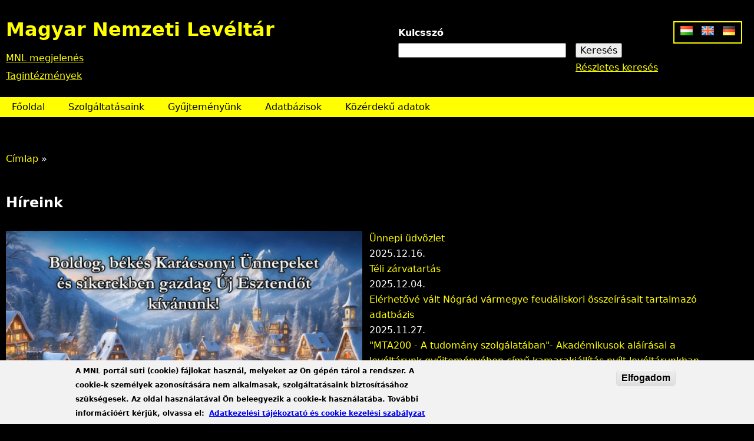

--- FILE ---
content_type: text/html; charset=utf-8
request_url: https://mnl.gov.hu/nml?theme=mnlvakbarat
body_size: 12840
content:

<!DOCTYPE html>
<!--[if IEMobile 7]><html class="iem7"  lang="hu" dir="ltr"><![endif]-->
<!--[if lte IE 6]><html class="lt-ie9 lt-ie8 lt-ie7"  lang="hu" dir="ltr"><![endif]-->
<!--[if (IE 7)&(!IEMobile)]><html class="lt-ie9 lt-ie8"  lang="hu" dir="ltr"><![endif]-->
<!--[if IE 8]><html class="lt-ie9"  lang="hu" dir="ltr"><![endif]-->
<!--[if (gte IE 9)|(gt IEMobile 7)]><!--><html  lang="hu" dir="ltr" prefix="fb: http://ogp.me/ns/fb# og: http://ogp.me/ns# article: http://ogp.me/ns/article# book: http://ogp.me/ns/book# profile: http://ogp.me/ns/profile# video: http://ogp.me/ns/video# product: http://ogp.me/ns/product#"><!--<![endif]-->

<head>
  <meta charset="utf-8" />
<link rel="shortcut icon" href="https://mnl.gov.hu/misc/favicon.ico" type="image/vnd.microsoft.icon" />
<meta name="generator" content="Drupal 7 (http://drupal.org)" />
<link rel="canonical" href="https://mnl.gov.hu/nml" />
<link rel="shortlink" href="https://mnl.gov.hu/node/14" />
<meta property="fb:app_id" content="474583147046929" />
<meta property="og:site_name" content="Magyar Nemzeti Levéltár" />
<meta property="og:type" content="article" />
<meta property="og:url" content="https://mnl.gov.hu/nml" />
<meta property="og:title" content="Nógrád Vármegyei Levéltár" />
<meta property="og:updated_time" content="2024-01-17T09:28:15+01:00" />
<meta property="article:published_time" content="2015-03-12T10:16:41+01:00" />
<meta property="article:modified_time" content="2024-01-17T09:28:15+01:00" />
<meta name="dcterms.title" content="Nógrád Vármegyei Levéltár" />
<meta name="dcterms.creator" content="Névtelen" />
<meta name="dcterms.date" content="2015-03-12T10:16+01:00" />
<meta name="dcterms.type" content="Text" />
<meta name="dcterms.format" content="text/html" />
<meta name="dcterms.identifier" content="https://mnl.gov.hu/nml" />
<meta name="dcterms.language" content="hu" />
  <title>Nógrád Vármegyei Levéltár | Magyar Nemzeti Levéltár</title>

      <meta name="MobileOptimized" content="width">
    <meta name="HandheldFriendly" content="true">
    <meta name="viewport" content="width=device-width">
    <meta http-equiv="cleartype" content="on">

  <style>
@import url("https://mnl.gov.hu/modules/system/system.base.css?t6htp2");
</style>
<style media="screen">
@import url("https://mnl.gov.hu/sites/all/modules/views_slideshow/views_slideshow.css?t6htp2");
</style>
<style>
@import url("https://mnl.gov.hu/sites/all/modules/simplenews/simplenews.css?t6htp2");
@import url("https://mnl.gov.hu/modules/comment/comment.css?t6htp2");
@import url("https://mnl.gov.hu/modules/field/theme/field.css?t6htp2");
@import url("https://mnl.gov.hu/sites/all/modules/fitvids/fitvids.css?t6htp2");
@import url("https://mnl.gov.hu/sites/all/modules/logintoboggan/logintoboggan.css?t6htp2");
@import url("https://mnl.gov.hu/modules/node/node.css?t6htp2");
@import url("https://mnl.gov.hu/modules/poll/poll.css?t6htp2");
@import url("https://mnl.gov.hu/modules/user/user.css?t6htp2");
@import url("https://mnl.gov.hu/sites/all/modules/video_filter/video_filter.css?t6htp2");
@import url("https://mnl.gov.hu/sites/all/modules/extlink/css/extlink.css?t6htp2");
@import url("https://mnl.gov.hu/modules/forum/forum.css?t6htp2");
@import url("https://mnl.gov.hu/sites/all/modules/views/css/views.css?t6htp2");
</style>
<style>
@import url("https://mnl.gov.hu/sites/all/modules/colorbox/styles/default/colorbox_style.css?t6htp2");
@import url("https://mnl.gov.hu/sites/all/modules/ctools/css/ctools.css?t6htp2");
@import url("https://mnl.gov.hu/sites/all/modules/panels/css/panels.css?t6htp2");
@import url("https://mnl.gov.hu/sites/all/modules/panels/plugins/layouts/flexible/flexible.css?t6htp2");
@import url("https://mnl.gov.hu/sites/all/modules/mnl/mol_nyitvatart/css/symbols.css?t6htp2");
@import url("https://mnl.gov.hu/sites/all/modules/mnl/mol_nyitvatart/css/picker.css?t6htp2");
@import url("https://mnl.gov.hu/sites/all/modules/pretty_calendar/themes/standard/calendar.css?t6htp2");
@import url("https://mnl.gov.hu/sites/all/modules/views_slideshow/contrib/views_slideshow_cycle/views_slideshow_cycle.css?t6htp2");
@import url("https://mnl.gov.hu/sites/default/files/ctools/css/296070a3b448af6d9f4d7b29743f3b03.css?t6htp2");
@import url("https://mnl.gov.hu/modules/locale/locale.css?t6htp2");
@import url("https://mnl.gov.hu/sites/all/modules/better_exposed_filters/better_exposed_filters.css?t6htp2");
@import url("https://mnl.gov.hu/sites/all/modules/panels/plugins/layouts/onecol/onecol.css?t6htp2");
@import url("https://mnl.gov.hu/sites/all/modules/node_embed/plugins/node_embed/node_embed.css?t6htp2");
@import url("https://mnl.gov.hu/sites/all/modules/eu_cookie_compliance/css/eu_cookie_compliance.css?t6htp2");
@import url("https://mnl.gov.hu/sites/all/modules/wysiwyg_boxout/plugins/boxout/boxout.css?t6htp2");
@import url("https://mnl.gov.hu/sites/all/modules/wysiwyg_boxout/wysiwyg_boxout.css?t6htp2");
@import url("https://mnl.gov.hu/sites/default/files/ctools/css/acc87c3a76e901ea28748f7a01168209.css?t6htp2");
</style>
<style>
@import url("https://mnl.gov.hu/sites/all/themes/mnl-vakbarat/css/styles.css?t6htp2");
</style>
<link type="text/css" rel="stylesheet" href="https://fonts.googleapis.com/css?family=Open+Sans:300,300italic,600,600italic,700,700italic,800,800italic,italic,regular|Open+Sans+Condensed:300italic,700&amp;subset=latin-ext" media="all" />
<style>
@import url("https://mnl.gov.hu/sites/default/files/fontyourface/local_fonts/Trajan-normal-normal/stylesheet.css?t6htp2");
@import url("https://mnl.gov.hu/sites/default/files/fontyourface/local_fonts/TrajanProBold-normal-600/stylesheet.css?t6htp2");
</style>
  <script src="//code.jquery.com/jquery-1.12.4.min.js"></script>
<script>window.jQuery || document.write("<script src='/sites/all/modules/jquery_update/replace/jquery/1.12/jquery.min.js'>\x3C/script>")</script>
<script src="https://mnl.gov.hu/misc/jquery-extend-3.4.0.js?v=1.12.4"></script>
<script src="https://mnl.gov.hu/misc/jquery-html-prefilter-3.5.0-backport.js?v=1.12.4"></script>
<script src="https://mnl.gov.hu/misc/jquery.once.js?v=1.2"></script>
<script src="https://mnl.gov.hu/misc/drupal.js?t6htp2"></script>
<script src="https://mnl.gov.hu/sites/all/libraries/fitvids/jquery.fitvids.js?t6htp2"></script>
<script src="https://mnl.gov.hu/sites/all/modules/jquery_update/js/jquery_browser.js?v=0.0.1"></script>
<script src="https://mnl.gov.hu/sites/all/modules/views_slideshow/js/views_slideshow.js?v=1.0"></script>
<script src="https://mnl.gov.hu/sites/all/modules/eu_cookie_compliance/js/jquery.cookie-1.4.1.min.js?v=1.4.1"></script>
<script src="https://mnl.gov.hu/misc/form-single-submit.js?v=7.100"></script>
<script src="https://mnl.gov.hu/sites/all/modules/entityreference/js/entityreference.js?t6htp2"></script>
<script src="https://mnl.gov.hu/sites/all/modules/fitvids/fitvids.js?t6htp2"></script>
<script src="https://mnl.gov.hu/sites/default/files/languages/hu_kd0WHVK3_NmZ19HH25ybXKmv4D1735L_HpcRQGitMe8.js?t6htp2"></script>
<script src="https://mnl.gov.hu/sites/all/libraries/colorbox/jquery.colorbox-min.js?t6htp2"></script>
<script src="https://mnl.gov.hu/sites/all/modules/colorbox/js/colorbox.js?t6htp2"></script>
<script src="https://mnl.gov.hu/sites/all/modules/colorbox/styles/default/colorbox_style.js?t6htp2"></script>
<script src="https://mnl.gov.hu/sites/all/modules/colorbox/js/colorbox_load.js?t6htp2"></script>
<script src="https://mnl.gov.hu/sites/all/modules/colorbox/js/colorbox_inline.js?t6htp2"></script>
<script src="https://mnl.gov.hu/sites/all/modules/pretty_calendar/pretty_calendar.js?t6htp2"></script>
<script src="https://mnl.gov.hu/sites/all/libraries/jquery.cycle/jquery.cycle.all.min.js?t6htp2"></script>
<script src="https://mnl.gov.hu/sites/all/modules/views_slideshow/contrib/views_slideshow_cycle/js/views_slideshow_cycle.js?t6htp2"></script>
<script src="https://mnl.gov.hu/sites/all/modules/better_exposed_filters/better_exposed_filters.js?t6htp2"></script>
<script src="https://mnl.gov.hu/misc/form.js?t6htp2"></script>
<script src="https://mnl.gov.hu/misc/collapse.js?t6htp2"></script>
<script src="https://mnl.gov.hu/sites/all/modules/google_analytics/googleanalytics.js?t6htp2"></script>
<script src="https://www.googletagmanager.com/gtag/js?id=G-SKNCEP0Q48"></script>
<script>window.dataLayer = window.dataLayer || [];function gtag(){dataLayer.push(arguments)};gtag("js", new Date());gtag("set", "developer_id.dMDhkMT", true);gtag("config", "G-SKNCEP0Q48", {"groups":"default","anonymize_ip":true});</script>
<script src="https://mnl.gov.hu/sites/all/modules/extlink/js/extlink.js?t6htp2"></script>
<script>jQuery.extend(Drupal.settings, {"basePath":"\/","pathPrefix":"","setHasJsCookie":0,"ajaxPageState":{"theme":"mnlvakbarat","theme_token":"anJArlwHbzSeLhuXjXNobzQtvFAHaKGbtUb9F2NaBTs","js":{"0":1,"sites\/all\/modules\/eu_cookie_compliance\/js\/eu_cookie_compliance.js":1,"\/\/code.jquery.com\/jquery-1.12.4.min.js":1,"1":1,"misc\/jquery-extend-3.4.0.js":1,"misc\/jquery-html-prefilter-3.5.0-backport.js":1,"misc\/jquery.once.js":1,"misc\/drupal.js":1,"sites\/all\/libraries\/fitvids\/jquery.fitvids.js":1,"sites\/all\/modules\/jquery_update\/js\/jquery_browser.js":1,"sites\/all\/modules\/views_slideshow\/js\/views_slideshow.js":1,"sites\/all\/modules\/eu_cookie_compliance\/js\/jquery.cookie-1.4.1.min.js":1,"misc\/form-single-submit.js":1,"sites\/all\/modules\/entityreference\/js\/entityreference.js":1,"sites\/all\/modules\/fitvids\/fitvids.js":1,"public:\/\/languages\/hu_kd0WHVK3_NmZ19HH25ybXKmv4D1735L_HpcRQGitMe8.js":1,"sites\/all\/libraries\/colorbox\/jquery.colorbox-min.js":1,"sites\/all\/modules\/colorbox\/js\/colorbox.js":1,"sites\/all\/modules\/colorbox\/styles\/default\/colorbox_style.js":1,"sites\/all\/modules\/colorbox\/js\/colorbox_load.js":1,"sites\/all\/modules\/colorbox\/js\/colorbox_inline.js":1,"sites\/all\/modules\/pretty_calendar\/pretty_calendar.js":1,"sites\/all\/libraries\/jquery.cycle\/jquery.cycle.all.min.js":1,"sites\/all\/modules\/views_slideshow\/contrib\/views_slideshow_cycle\/js\/views_slideshow_cycle.js":1,"sites\/all\/modules\/better_exposed_filters\/better_exposed_filters.js":1,"misc\/form.js":1,"misc\/collapse.js":1,"sites\/all\/modules\/google_analytics\/googleanalytics.js":1,"https:\/\/www.googletagmanager.com\/gtag\/js?id=G-SKNCEP0Q48":1,"2":1,"sites\/all\/modules\/extlink\/js\/extlink.js":1},"css":{"modules\/system\/system.base.css":1,"modules\/system\/system.menus.css":1,"modules\/system\/system.messages.css":1,"modules\/system\/system.theme.css":1,"sites\/all\/modules\/views_slideshow\/views_slideshow.css":1,"sites\/all\/modules\/simplenews\/simplenews.css":1,"modules\/comment\/comment.css":1,"modules\/field\/theme\/field.css":1,"sites\/all\/modules\/fitvids\/fitvids.css":1,"sites\/all\/modules\/logintoboggan\/logintoboggan.css":1,"modules\/node\/node.css":1,"modules\/poll\/poll.css":1,"modules\/user\/user.css":1,"sites\/all\/modules\/video_filter\/video_filter.css":1,"sites\/all\/modules\/extlink\/css\/extlink.css":1,"modules\/forum\/forum.css":1,"sites\/all\/modules\/views\/css\/views.css":1,"sites\/all\/modules\/colorbox\/styles\/default\/colorbox_style.css":1,"sites\/all\/modules\/ctools\/css\/ctools.css":1,"sites\/all\/modules\/panels\/css\/panels.css":1,"sites\/all\/modules\/panels\/plugins\/layouts\/flexible\/flexible.css":1,"sites\/all\/modules\/mnl\/mol_nyitvatart\/css\/symbols.css":1,"sites\/all\/modules\/mnl\/mol_nyitvatart\/css\/picker.css":1,"sites\/all\/modules\/pretty_calendar\/themes\/standard\/calendar.css":1,"sites\/all\/modules\/views_slideshow\/contrib\/views_slideshow_cycle\/views_slideshow_cycle.css":1,"public:\/\/ctools\/css\/296070a3b448af6d9f4d7b29743f3b03.css":1,"modules\/locale\/locale.css":1,"sites\/all\/modules\/better_exposed_filters\/better_exposed_filters.css":1,"sites\/all\/modules\/panels\/plugins\/layouts\/onecol\/onecol.css":1,"sites\/all\/modules\/node_embed\/plugins\/node_embed\/node_embed.css":1,"sites\/all\/modules\/eu_cookie_compliance\/css\/eu_cookie_compliance.css":1,"sites\/all\/modules\/wysiwyg_boxout\/plugins\/boxout\/boxout.css":1,"sites\/all\/modules\/wysiwyg_boxout\/wysiwyg_boxout.css":1,"public:\/\/ctools\/css\/acc87c3a76e901ea28748f7a01168209.css":1,"sites\/all\/themes\/mnl-vakbarat\/system.menus.css":1,"sites\/all\/themes\/mnl-vakbarat\/system.messages.css":1,"sites\/all\/themes\/mnl-vakbarat\/system.theme.css":1,"sites\/all\/themes\/mnl-vakbarat\/css\/styles.css":1,"https:\/\/fonts.googleapis.com\/css?family=Open+Sans:300,300italic,600,600italic,700,700italic,800,800italic,italic,regular|Open+Sans+Condensed:300italic,700\u0026subset=latin-ext":1,"public:\/\/fontyourface\/local_fonts\/Trajan-normal-normal\/stylesheet.css":1,"public:\/\/fontyourface\/local_fonts\/TrajanProBold-normal-600\/stylesheet.css":1}},"colorbox":{"opacity":"0.85","current":"{current} \/ {total}","previous":"\u00ab El\u0151z\u0151","next":"K\u00f6vetkez\u0151 \u00bb","close":"Bez\u00e1r","maxWidth":"98%","maxHeight":"98%","fixed":true,"mobiledetect":false,"mobiledevicewidth":"480px","file_public_path":"\/sites\/default\/files","specificPagesDefaultValue":"admin*\nimagebrowser*\nimg_assist*\nimce*\nnode\/add\/*\nnode\/*\/edit\nprint\/*\nprintpdf\/*\nsystem\/ajax\nsystem\/ajax\/*"},"better_exposed_filters":{"views":{"sub_news":{"displays":{"panel_pane_2":{"filters":[]},"panel_pane_1":{"filters":[]}}},"tagintezmeny_fooldali_hirlistazo":{"displays":{"panel_pane_1":{"filters":[]}}},"legfrissebb_szavaz_s":{"displays":{"default":{"filters":[]}}},"kiemelt_tagintezmenyi_hirek":{"displays":{"tag_kit_tov_pane":{"filters":[]}}},"facebook":{"displays":{"block_2":{"filters":[]}}}},"datepicker":false,"slider":false,"settings":[],"autosubmit":false},"pretty_calendar":{"gpage":"14"},"viewsSlideshow":{"kiemelt_tagintezmenyi_hirek-tag_kit_tov_pane":{"methods":{"goToSlide":["viewsSlideshowPager","viewsSlideshowSlideCounter","viewsSlideshowCycle"],"nextSlide":["viewsSlideshowPager","viewsSlideshowSlideCounter","viewsSlideshowCycle"],"pause":["viewsSlideshowControls","viewsSlideshowCycle"],"play":["viewsSlideshowControls","viewsSlideshowCycle"],"previousSlide":["viewsSlideshowPager","viewsSlideshowSlideCounter","viewsSlideshowCycle"],"transitionBegin":["viewsSlideshowPager","viewsSlideshowSlideCounter"],"transitionEnd":[]},"paused":0}},"viewsSlideshowPager":{"kiemelt_tagintezmenyi_hirek-tag_kit_tov_pane":{"bottom":{"type":"viewsSlideshowPagerFields"}}},"viewsSlideshowPagerFields":{"kiemelt_tagintezmenyi_hirek-tag_kit_tov_pane":{"bottom":{"activatePauseOnHover":1}}},"viewsSlideshowCycle":{"#views_slideshow_cycle_main_kiemelt_tagintezmenyi_hirek-tag_kit_tov_pane":{"num_divs":4,"id_prefix":"#views_slideshow_cycle_main_","div_prefix":"#views_slideshow_cycle_div_","vss_id":"kiemelt_tagintezmenyi_hirek-tag_kit_tov_pane","effect":"fade","transition_advanced":1,"timeout":4000,"speed":0,"delay":5000,"sync":1,"random":0,"pause":1,"pause_on_click":0,"action_advanced":0,"start_paused":0,"remember_slide":0,"remember_slide_days":1,"pause_in_middle":0,"pause_when_hidden":0,"pause_when_hidden_type":"full","amount_allowed_visible":"","nowrap":0,"fixed_height":1,"items_per_slide":1,"wait_for_image_load":1,"wait_for_image_load_timeout":3000,"cleartype":0,"cleartypenobg":0,"advanced_options":"{}"}},"urlIsAjaxTrusted":{"\/mnl\/nml\/kereses":true},"fitvids":{"custom_domains":[],"selectors":["body"],"simplifymarkup":0},"eu_cookie_compliance":{"cookie_policy_version":"1.0.0","popup_enabled":1,"popup_agreed_enabled":0,"popup_hide_agreed":0,"popup_clicking_confirmation":1,"popup_scrolling_confirmation":0,"popup_html_info":"\u003Cdiv class=\u0022eu-cookie-compliance-banner eu-cookie-compliance-banner-info eu-cookie-compliance-banner--default\u0022\u003E\n  \u003Cdiv class=\u0022popup-content info\u0022\u003E\n        \u003Cdiv id=\u0022popup-text\u0022\u003E\n      \u003C!--smart_paging_filter--\u003E\u003Cp\u003EA MNL port\u00e1l s\u00fcti (cookie) f\u00e1jlokat haszn\u00e1l, melyeket az \u00d6n g\u00e9p\u00e9n t\u00e1rol a rendszer. A cookie-k szem\u00e9lyek azonos\u00edt\u00e1s\u00e1ra nem alkalmasak, szolg\u00e1ltat\u00e1saink biztos\u00edt\u00e1s\u00e1hoz sz\u00fcks\u00e9gesek. Az oldal haszn\u00e1lat\u00e1val \u00d6n beleegyezik a cookie-k haszn\u00e1lat\u00e1ba. Tov\u00e1bbi inform\u00e1ci\u00f3\u00e9rt k\u00e9rj\u00fck, olvassa el:\u0026nbsp; \u003Ca href=\u0022\/adatkezelesi_tajekoztato\u0022\u003EAdatkezel\u00e9si t\u00e1j\u00e9koztat\u00f3 \u00e9s cookie kezel\u00e9si szab\u00e1lyzat\u003C\/a\u003E\u003C\/p\u003E          \u003C\/div\u003E\n    \n    \u003Cdiv id=\u0022popup-buttons\u0022 class=\u0022\u0022\u003E\n            \u003Cbutton type=\u0022button\u0022 class=\u0022agree-button eu-cookie-compliance-default-button\u0022\u003EElfogadom\u003C\/button\u003E\n          \u003C\/div\u003E\n  \u003C\/div\u003E\n\u003C\/div\u003E","use_mobile_message":false,"mobile_popup_html_info":"\u003Cdiv class=\u0022eu-cookie-compliance-banner eu-cookie-compliance-banner-info eu-cookie-compliance-banner--default\u0022\u003E\n  \u003Cdiv class=\u0022popup-content info\u0022\u003E\n        \u003Cdiv id=\u0022popup-text\u0022\u003E\n      \u003C!--smart_paging_filter--\u003E\u003Ch2\u003E\u003Ca id=\u0022toc-we-use-cookies-on-this-site-to-enhance-your-user-experience-h7qoQoe0\u0022 class=\u0022anchor\u0022\u003E\u003C\/a\u003EWe use cookies on this site to enhance your user experience\u003C\/h2\u003E\u003Cp\u003EBy tapping the Accept button, you agree to us doing so.\u003C\/p\u003E          \u003C\/div\u003E\n    \n    \u003Cdiv id=\u0022popup-buttons\u0022 class=\u0022\u0022\u003E\n            \u003Cbutton type=\u0022button\u0022 class=\u0022agree-button eu-cookie-compliance-default-button\u0022\u003EElfogadom\u003C\/button\u003E\n          \u003C\/div\u003E\n  \u003C\/div\u003E\n\u003C\/div\u003E\n","mobile_breakpoint":"768","popup_html_agreed":"\u003Cdiv\u003E\n  \u003Cdiv class=\u0022popup-content agreed\u0022\u003E\n    \u003Cdiv id=\u0022popup-text\u0022\u003E\n      \u003Cp\u003E\u0026lt;h2\u0026gt;Thank you for accepting cookies\u0026lt;\/h2\u0026gt;\u0026lt;p\u0026gt;You can now hide this message or find out more about cookies.\u0026lt;\/p\u0026gt;\u003C\/p\u003E\n    \u003C\/div\u003E\n    \u003Cdiv id=\u0022popup-buttons\u0022\u003E\n      \u003Cbutton type=\u0022button\u0022 class=\u0022hide-popup-button eu-cookie-compliance-hide-button\u0022\u003EHide\u003C\/button\u003E\n          \u003C\/div\u003E\n  \u003C\/div\u003E\n\u003C\/div\u003E","popup_use_bare_css":false,"popup_height":"auto","popup_width":"100%","popup_delay":1000,"popup_link":"\/adatkezelesi_tajekoztato","popup_link_new_window":1,"popup_position":null,"fixed_top_position":1,"popup_language":"hu","store_consent":false,"better_support_for_screen_readers":0,"reload_page":0,"domain":"","domain_all_sites":0,"popup_eu_only_js":0,"cookie_lifetime":"100","cookie_session":false,"disagree_do_not_show_popup":0,"method":"default","allowed_cookies":"","withdraw_markup":"\u003Cbutton type=\u0022button\u0022 class=\u0022eu-cookie-withdraw-tab\u0022\u003EPrivacy settings\u003C\/button\u003E\n\u003Cdiv class=\u0022eu-cookie-withdraw-banner\u0022\u003E\n  \u003Cdiv class=\u0022popup-content info\u0022\u003E\n    \u003Cdiv id=\u0022popup-text\u0022\u003E\n      \u003Cp\u003E\u0026lt;h2\u0026gt;We use cookies on this site to enhance your user experience\u0026lt;\/h2\u0026gt;\u0026lt;p\u0026gt;You have given your consent for us to set cookies.\u0026lt;\/p\u0026gt;\u003C\/p\u003E\n    \u003C\/div\u003E\n    \u003Cdiv id=\u0022popup-buttons\u0022\u003E\n      \u003Cbutton type=\u0022button\u0022 class=\u0022eu-cookie-withdraw-button\u0022\u003EWithdraw consent\u003C\/button\u003E\n    \u003C\/div\u003E\n  \u003C\/div\u003E\n\u003C\/div\u003E\n","withdraw_enabled":false,"withdraw_button_on_info_popup":0,"cookie_categories":[],"cookie_categories_details":[],"enable_save_preferences_button":1,"cookie_name":"","cookie_value_disagreed":"0","cookie_value_agreed_show_thank_you":"1","cookie_value_agreed":"2","containing_element":"body","automatic_cookies_removal":1,"close_button_action":"close_banner"},"googleanalytics":{"account":["G-SKNCEP0Q48"],"trackOutbound":1,"trackMailto":1,"trackDownload":1,"trackDownloadExtensions":"7z|aac|arc|arj|asf|asx|avi|bin|csv|doc(x|m)?|dot(x|m)?|exe|flv|gif|gz|gzip|hqx|jar|jpe?g|js|mp(2|3|4|e?g)|mov(ie)?|msi|msp|pdf|phps|png|ppt(x|m)?|pot(x|m)?|pps(x|m)?|ppam|sld(x|m)?|thmx|qtm?|ra(m|r)?|sea|sit|tar|tgz|torrent|txt|wav|wma|wmv|wpd|xls(x|m|b)?|xlt(x|m)|xlam|xml|z|zip","trackColorbox":1},"extlink":{"extTarget":0,"extClass":0,"extLabel":"(link is external)","extImgClass":0,"extIconPlacement":"append","extSubdomains":1,"extExclude":"","extInclude":".pdf|.txt|.doc|.docx|.xsl|.xlsx|.ods|.odt|.ppt|.pps|.zip|.rar|.gzip","extCssExclude":"","extCssExplicit":"","extAlert":0,"extAlertText":"This link will take you to an external web site.","mailtoClass":"mailto","mailtoLabel":"(link sends e-mail)","extUseFontAwesome":false},"ogContext":{"groupType":"node","gid":"14"}});</script>
      <!--[if lt IE 9]>
    <script src="/sites/all/themes/zen/js/html5-respond.js"></script>
    <![endif]-->
  </head>
<body class="html not-front not-logged-in no-sidebars page-node page-node- page-node-14 node-type-tagintezmeny og-context og-context-node og-context-node-14 i18n-hu section-nml page-panels" >
      <p id="skip-link">
      <a href="#main-menu" class="element-invisible element-focusable">Jump to navigation</a>
    </p>
      
<div id="page">

  <header class="header" id="header" role="banner">

    
          <div class="header__name-and-slogan" id="name-and-slogan">
                  <h1 class="header__site-name" id="site-name">
            <a href="/" title="Címlap" class="header__site-link" rel="home"><span>Magyar Nemzeti Levéltár</span></a>
          </h1>
        
              </div>
    
    
      <div class="header__region region region-header">
    <div id="block-locale-language" class="block block-locale rolldownblock first odd" role="complementary">

      
  <ul class="language-switcher-locale-url"><li class="hu first active"><a href="/nml" class="language-link active" xml:lang="hu"><img class="language-icon" src="https://mnl.gov.hu/sites/all/modules/languageicons/flags/hu.png" width="16" height="12" alt="Magyar" title="Magyar" /></a></li>
<li class="en"><a href="/angol/node/14" class="language-link" xml:lang="en"><img class="language-icon" src="https://mnl.gov.hu/sites/all/modules/languageicons/flags/en.png" width="16" height="12" alt="English" title="English" /></a></li>
<li class="de last"><a href="/nemet/node/14" class="language-link" xml:lang="de"><img class="language-icon" src="https://mnl.gov.hu/sites/all/modules/languageicons/flags/de.png" width="16" height="12" alt="Deutsch" title="Deutsch" /></a></li>
</ul>
</div>
<div id="block-views-exp-kereso-panel-pane-2" class="block block-views rolldownblock tagintsearch even">

      
  <form action="/mnl/nml/kereses" method="get" id="views-exposed-form-kereso-panel-pane-2" accept-charset="UTF-8"><div><div class="views-exposed-form">
  <div class="views-exposed-widgets clearfix">
          <div id="edit-kulcsszo-wrapper" class="views-exposed-widget views-widget-filter-search_api_views_fulltext">
                  <label for="edit-kulcsszo">
            Kulcsszó          </label>
                        <div class="views-widget">
          <div class="form-item form-type-textfield form-item-kulcsszo">
 <input type="text" id="edit-kulcsszo" name="kulcsszo" value="" size="30" maxlength="128" class="form-text" />
</div>
        </div>
              </div>
          <div id="edit-type-wrapper" class="views-exposed-widget views-widget-filter-type">
                        <div class="views-widget">
          <div class="form-item form-type-select form-item-type">
 <fieldset class="bef-select-as-checkboxes-fieldset collapsible collapsed form-wrapper"><legend><span class="fieldset-legend">Miben keressen</span></legend><div class="fieldset-wrapper"><div class="form-checkboxes bef-select-as-checkboxes"><div class="bef-checkboxes"><div class="form-item form-type-bef-checkbox form-item-edit-type-blog">
 <input type="checkbox" name="type[]" id="edit-type-blog" value="blog" checked="checked"  /> <label class='option' for='edit-type-blog'>Blogbejegyzés</label>
</div>
<div class="form-item form-type-bef-checkbox form-item-edit-type-event">
 <input type="checkbox" name="type[]" id="edit-type-event" value="event" checked="checked"  /> <label class='option' for='edit-type-event'>Esemény</label>
</div>
<div class="form-item form-type-bef-checkbox form-item-edit-type-faq">
 <input type="checkbox" name="type[]" id="edit-type-faq" value="faq" checked="checked"  /> <label class='option' for='edit-type-faq'>Faq</label>
</div>
<div class="form-item form-type-bef-checkbox form-item-edit-type-forum">
 <input type="checkbox" name="type[]" id="edit-type-forum" value="forum" checked="checked"  /> <label class='option' for='edit-type-forum'>Fórumtéma</label>
</div>
<div class="form-item form-type-bef-checkbox form-item-edit-type-gallery">
 <input type="checkbox" name="type[]" id="edit-type-gallery" value="gallery" checked="checked"  /> <label class='option' for='edit-type-gallery'>Galéria</label>
</div>
<div class="form-item form-type-bef-checkbox form-item-edit-type-article">
 <input type="checkbox" name="type[]" id="edit-type-article" value="article" checked="checked"  /> <label class='option' for='edit-type-article'>Hír</label>
</div>
<div class="form-item form-type-bef-checkbox form-item-edit-type-poll">
 <input type="checkbox" name="type[]" id="edit-type-poll" value="poll" checked="checked"  /> <label class='option' for='edit-type-poll'>Szavazás</label>
</div>
<div class="form-item form-type-bef-checkbox form-item-edit-type-page">
 <input type="checkbox" name="type[]" id="edit-type-page" value="page" checked="checked"  /> <label class='option' for='edit-type-page'>Szöveges tartalom</label>
</div>
</div></div></div></fieldset>

</div>
        </div>
              </div>
                    <div class="views-exposed-widget views-submit-button">
      <input type="submit" id="edit-submit-kereso" value="Keresés" class="form-submit" /><div class="adv_search_link"><a href="/mnl/nml/kereses">Részletes keresés</a></div>    </div>
      </div>
</div>
</div></form>
</div>
<div id="block-block-2" class="block block-block odd">

      
  <!--smart_paging_filter--><p><a href="?theme=mnl">MNL megjelenés</a></p>
</div>
<div id="block-block-14" class="block block-block last even">

      
  <a href="/mnl_tagintezmenyek">Tagintézmények</a>
</div>
  </div>

  </header>

  <div id="main">

    <div id="content" class="column" role="main">
            <h2 class="element-invisible">Jelenlegi hely</h2><div class="breadcrumb"><span class="inline odd first"><a href="/">Címlap</a></span> <span class="delimiter">»</span> <span class="inline even last"></span></div>      <a id="main-content"></a>
                                                


<div class="panel-flexible panels-flexible-mnl_front_page clearfix" id="mnlfront">
<div class="panel-flexible-inside panels-flexible-mnl_front_page-inside">
<div class="panels-flexible-row panels-flexible-row-mnl_front_page-1 panels-flexible-row-first clearfix mnl_front_top">
  <div class="inside panels-flexible-row-inside panels-flexible-row-mnl_front_page-1-inside panels-flexible-row-inside-first clearfix">
<div class="panels-flexible-region panels-flexible-region-mnl_front_page-mnl_front_top panels-flexible-region-first panels-flexible-region-last mnl_front_top_region">
  <div class="inside panels-flexible-region-inside panels-flexible-region-mnl_front_page-mnl_front_top-inside panels-flexible-region-inside-first panels-flexible-region-inside-last">
<div class="panel-pane pane-views-panes pane-kiemelt-tagintezmenyi-hirek-tag-kit-tov-pane kiemelthir-pane" >
  
        <h2 class="pane-title">Híreink</h2>
    
  
  <div class="view view-kiemelt-tagintezmenyi-hirek view-id-kiemelt_tagintezmenyi_hirek view-display-id-tag_kit_tov_pane kiemelthirekslider view-dom-id-b153fcf9eee31372f98bf361c457de4f">
        
  
  
      <div class="view-content">
      
  <div class="skin-default">
    
    <div id="views_slideshow_cycle_main_kiemelt_tagintezmenyi_hirek-tag_kit_tov_pane" class="views_slideshow_cycle_main views_slideshow_main"><div id="views_slideshow_cycle_teaser_section_kiemelt_tagintezmenyi_hirek-tag_kit_tov_pane" class="views-slideshow-cycle-main-frame views_slideshow_cycle_teaser_section">
  <div id="views_slideshow_cycle_div_kiemelt_tagintezmenyi_hirek-tag_kit_tov_pane_0" class="views-slideshow-cycle-main-frame-row views_slideshow_cycle_slide views_slideshow_slide views-row-1 views-row-odd">
  <div class="views-slideshow-cycle-main-frame-row-item views-row views-row-0 views-row-odd views-row-first">
    
  <div class="views-field views-field-field-index-foto">        <div class="field-content"><a href="/mnl/nml/hirek/unnepi_udvozlet_4"><img src="https://mnl.gov.hu/sites/default/files/styles/kiemelthirkep-nagy/public/nml/dokumentumok/karacsonyi_udvozlet_mnl_nvl_2025.jpg?itok=plOF-lPX" width="540" height="360" alt="" /></a></div>  </div>  
  <div class="views-field views-field-nothing">        <span class="field-content"><h3><a href="/mnl/nml/hirek/unnepi_udvozlet_4">Ünnepi üdvözlet</a></h3>
<div class="datum">2025.12.16.</div><div class="rovat"><a href="/mnl/nml/hirek/ujdonsagok">Újdonságok</a></div>
</span>  </div></div>
</div>
<div id="views_slideshow_cycle_div_kiemelt_tagintezmenyi_hirek-tag_kit_tov_pane_1" class="views-slideshow-cycle-main-frame-row views_slideshow_cycle_slide views_slideshow_slide views-row-2 views_slideshow_cycle_hidden views-row-even">
  <div class="views-slideshow-cycle-main-frame-row-item views-row views-row-1 views-row-even">
    
  <div class="views-field views-field-field-index-foto">        <div class="field-content"><a href="/mnl/nml/hirek/teli_zarvatartas_1"><img src="https://mnl.gov.hu/sites/default/files/styles/kiemelthirkep-nagy/public/nml/dokumentumok/teli_zarvatartas_nograd_varmegye_promo.jpg?itok=F8SHgLIi" width="540" height="360" alt="" /></a></div>  </div>  
  <div class="views-field views-field-nothing">        <span class="field-content"><h3><a href="/mnl/nml/hirek/teli_zarvatartas_1">Téli zárvatartás</a></h3>
<div class="datum">2025.12.04.</div><div class="rovat"><a href="/mnl/nml/hirek/intezmenyi_hirek">Intézményi hírek</a></div>
</span>  </div></div>
</div>
<div id="views_slideshow_cycle_div_kiemelt_tagintezmenyi_hirek-tag_kit_tov_pane_2" class="views-slideshow-cycle-main-frame-row views_slideshow_cycle_slide views_slideshow_slide views-row-3 views_slideshow_cycle_hidden views-row-odd">
  <div class="views-slideshow-cycle-main-frame-row-item views-row views-row-2 views-row-odd">
    
  <div class="views-field views-field-field-index-foto">        <div class="field-content"><a href="/mnl/nml/hirek/elerhetove_valt_nograd_varmegye_feudaliskori_osszeirasait_tartalmazo_adatbazis"><img src="https://mnl.gov.hu/sites/default/files/styles/kiemelthirkep-nagy/public/nml/dokumentumok/feudalis_osszeirasok_promo.jpg?itok=2M6W4ASy" width="540" height="360" alt="" /></a></div>  </div>  
  <div class="views-field views-field-nothing">        <span class="field-content"><h3><a href="/mnl/nml/hirek/elerhetove_valt_nograd_varmegye_feudaliskori_osszeirasait_tartalmazo_adatbazis">Elérhetővé vált Nógrád vármegye feudáliskori összeírásait tartalmazó adatbázis</a></h3>
<div class="datum">2025.11.27.</div><div class="rovat"><a href="/mnl/nml/hirek/erdekes_iratok">Érdekes iratok</a></div>
</span>  </div></div>
</div>
<div id="views_slideshow_cycle_div_kiemelt_tagintezmenyi_hirek-tag_kit_tov_pane_3" class="views-slideshow-cycle-main-frame-row views_slideshow_cycle_slide views_slideshow_slide views-row-4 views_slideshow_cycle_hidden views-row-even">
  <div class="views-slideshow-cycle-main-frame-row-item views-row views-row-3 views-row-even views-row-last">
    
  <div class="views-field views-field-field-index-foto">        <div class="field-content"><a href="/mnl/nml/hirek/mta200_a_tudomany_szolgalataban_akademikusok_alairasai_a_leveltarunk_gyujtemenyeben"><img src="https://mnl.gov.hu/sites/default/files/styles/kiemelthirkep-nagy/public/nml/dokumentumok/mta_promo_3.jpg?itok=rr8rL1aB" width="540" height="360" alt="" /></a></div>  </div>  
  <div class="views-field views-field-nothing">        <span class="field-content"><h3><a href="/mnl/nml/hirek/mta200_a_tudomany_szolgalataban_akademikusok_alairasai_a_leveltarunk_gyujtemenyeben">&quot;MTA200 - A tudomány szolgálatában&quot;- Akadémikusok aláírásai a levéltárunk gyűjteményében című kamarakiállítás nyílt levéltárunkban</a></h3>
<div class="datum">2025.11.26.</div><div class="rovat"><a href="/mnl/nml/hirek/erdekes_iratok">Érdekes iratok</a></div>
</span>  </div></div>
</div>
</div>
</div>
          <div class="views-slideshow-controls-bottom clearfix">
        <div id="widget_pager_bottom_kiemelt_tagintezmenyi_hirek-tag_kit_tov_pane" class="views-slideshow-pager-fields widget_pager widget_pager_bottom views_slideshow_pager_field">
  <div id="views_slideshow_pager_field_item_bottom_kiemelt_tagintezmenyi_hirek-tag_kit_tov_pane_0" class="views-slideshow-pager-field-item views_slideshow_pager_field_item views-row-odd views-row-first">
  <div class="views-field-title">
    <div class="views-content-title">
    <a href="/mnl/nml/hirek/unnepi_udvozlet_4">Ünnepi üdvözlet</a>  </div>
</div>
<div class="views-field-created">
    <div class="views-content-created">
    2025.12.16.  </div>
</div>
</div>
<div id="views_slideshow_pager_field_item_bottom_kiemelt_tagintezmenyi_hirek-tag_kit_tov_pane_1" class="views-slideshow-pager-field-item views_slideshow_pager_field_item views-row-even">
  <div class="views-field-title">
    <div class="views-content-title">
    <a href="/mnl/nml/hirek/teli_zarvatartas_1">Téli zárvatartás</a>  </div>
</div>
<div class="views-field-created">
    <div class="views-content-created">
    2025.12.04.  </div>
</div>
</div>
<div id="views_slideshow_pager_field_item_bottom_kiemelt_tagintezmenyi_hirek-tag_kit_tov_pane_2" class="views-slideshow-pager-field-item views_slideshow_pager_field_item views-row-odd">
  <div class="views-field-title">
    <div class="views-content-title">
    <a href="/mnl/nml/hirek/elerhetove_valt_nograd_varmegye_feudaliskori_osszeirasait_tartalmazo_adatbazis">Elérhetővé vált Nógrád vármegye feudáliskori összeírásait tartalmazó adatbázis</a>  </div>
</div>
<div class="views-field-created">
    <div class="views-content-created">
    2025.11.27.  </div>
</div>
</div>
<div id="views_slideshow_pager_field_item_bottom_kiemelt_tagintezmenyi_hirek-tag_kit_tov_pane_3" class="views-slideshow-pager-field-item views_slideshow_pager_field_item views-row-even views-row-last">
  <div class="views-field-title">
    <div class="views-content-title">
    <a href="/mnl/nml/hirek/mta200_a_tudomany_szolgalataban_akademikusok_alairasai_a_leveltarunk_gyujtemenyeben">&quot;MTA200 - A tudomány szolgálatában&quot;- Akadémikusok aláírásai a levéltárunk gyűjteményében című kamarakiállítás nyílt levéltárunkban</a>  </div>
</div>
<div class="views-field-created">
    <div class="views-content-created">
    2025.11.26.  </div>
</div>
</div>
</div>
      </div>
      </div>
    </div>
  
  
  
  
  
  
</div>
  
  </div>
  </div>
</div>
  </div>
</div>
<div class="panels-flexible-row panels-flexible-row-mnl_front_page-main-row clearfix">
  <div class="inside panels-flexible-row-inside panels-flexible-row-mnl_front_page-main-row-inside clearfix">
<div class="panels-flexible-region panels-flexible-region-mnl_front_page-mnl_front_left panels-flexible-region-first mnl_front_left_region">
  <div class="inside panels-flexible-region-inside panels-flexible-region-mnl_front_page-mnl_front_left-inside panels-flexible-region-inside-first">
<div class="panel-pane pane-views-panes pane-tagintezmeny-fooldali-hirlistazo-panel-pane-1" >
  
      
  
  <div class="view view-tagintezmeny-fooldali-hirlistazo view-id-tagintezmeny_fooldali_hirlistazo view-display-id-panel_pane_1 tagintezmeny-front-hirlista view-dom-id-c3315c58d2e038fe95d1f2d50e047d50">
        
  
  
      <div class="view-content">
        <div class="views-row views-row-1 views-row-odd views-row-first">
      
  <div class="views-field views-field-view-1">        <span class="field-content"><div class="view view-sub-news view-id-sub_news view-display-id-panel_pane_2 view-dom-id-362fbe61c4ba26c4a8f8bf8fc910a626">
        
  
  
      <div class="view-content">
        <div class="views-row views-row-1 views-row-odd views-row-first views-row-last">
      
  <div class="views-field views-field-field-index-foto">        <div class="field-content"><a href="/mnl/nml/hirek/a_mnl_nograd_megyei_leveltaranak_uj_epuletet_adtak_at_salgotarjanban"><img src="https://mnl.gov.hu/sites/default/files/styles/article_sticky_photo/public/download.jpg?itok=gH2dz21m" width="400" height="260" alt="" /></a></div>  </div>  
  <div class="views-field views-field-field-article-category-ref">        <div class="field-content"><a href="/mnl/nml/hirek/ujdonsagok">Újdonságok</a></div>  </div>  </div>
    </div>
  
  
  
  
  
  
</div></span>  </div>  
  <div class="views-field views-field-view">        <span class="field-content"><div class="view view-sub-news view-id-sub_news view-display-id-panel_pane_1 view-dom-id-f12ff38e5f75dba5607151670ff51baa">
        
  
  
      <div class="view-content">
        <div class="views-row views-row-1 views-row-odd views-row-first views-row-last">
      
  <div class="views-field views-field-title">        <span class="field-content"><a href="/mnl/nml/hirek/a_mnl_nograd_megyei_leveltaranak_uj_epuletet_adtak_at_salgotarjanban">A MNL Nógrád Megyei Levéltárának új épületét adták át Salgótarjánban</a></span>  </div>  
  <div class="views-field views-field-created">        <span class="field-content">2015.09.01.</span>  </div>  </div>
    </div>
  
  
  
  
      <div class="view-footer">
      <!--smart_paging_filter--><a href="/taxonomy/term/263" class="tovabbihirlink" title="További hírek">További hírek »</a>    </div>
  
  
</div></span>  </div>  </div>
  <div class="views-row views-row-2 views-row-even">
      
  <div class="views-field views-field-view-1">        <span class="field-content"><div class="view view-sub-news view-id-sub_news view-display-id-panel_pane_2 view-dom-id-6d2c3d74e021d996bf4ca98708d69a4e">
        
  
  
      <div class="view-content">
        <div class="views-row views-row-1 views-row-odd views-row-first views-row-last">
      
  <div class="views-field views-field-field-index-foto">        <div class="field-content"><a href="/mnl/ol/hirek/ertekmentes_osszefogassal_sajtotajekoztato_projektek_egyuttmukodeserol"><img src="https://mnl.gov.hu/sites/default/files/styles/article_sticky_photo/public/01_mikes_usa_horvath_zoltan_predikacioszoveg_1_3.jpg?itok=GiZwy1MV" width="400" height="260" alt="" /></a></div>  </div>  
  <div class="views-field views-field-field-article-category-ref">        <div class="field-content"><a href="/mnl/nml/hirek/rendezvenyek">Rendezvények</a></div>  </div>  </div>
    </div>
  
  
  
  
  
  
</div></span>  </div>  
  <div class="views-field views-field-view">        <span class="field-content"><div class="view view-sub-news view-id-sub_news view-display-id-panel_pane_1 view-dom-id-25ce454e2f90e93357717765feff6bed">
        
  
  
      <div class="view-content">
        <div class="views-row views-row-1 views-row-odd views-row-first">
      
  <div class="views-field views-field-title">        <span class="field-content"><a href="/mnl/ol/hirek/ertekmentes_osszefogassal_sajtotajekoztato_projektek_egyuttmukodeserol">Értékmentés összefogással - sajtótájékoztató projektek együttműködéséről</a></span>  </div>  
  <div class="views-field views-field-created">        <span class="field-content">2017.09.13.</span>  </div>  </div>
  <div class="views-row views-row-2 views-row-even">
      
  <div class="views-field views-field-title">        <span class="field-content"><a href="/mnl/nml/hirek/tudositas_tiop_projektzaro_sajtonyilvanos_rendezvenyrol">Tudósítás TIOP-projektzáró sajtónyilvános rendezvényről</a></span>  </div>  
  <div class="views-field views-field-created">        <span class="field-content">2015.06.25.</span>  </div>  </div>
  <div class="views-row views-row-3 views-row-odd views-row-last">
      
  <div class="views-field views-field-title">        <span class="field-content"><a href="/mnl/nml/hirek/a_mnl_nograd_megyei_leveltaranak_sajtotajekoztatoja_2014_december_12">A MNL Nógrád Megyei Levéltárának sajtótájékoztatója, 2014. december 12.</a></span>  </div>  
  <div class="views-field views-field-created">        <span class="field-content">2015.06.16.</span>  </div>  </div>
    </div>
  
  
  
  
      <div class="view-footer">
      <!--smart_paging_filter--><a href="/taxonomy/term/265" class="tovabbihirlink" title="További hírek">További hírek »</a>    </div>
  
  
</div></span>  </div>  </div>
  <div class="views-row views-row-3 views-row-odd views-row-last">
      
  <div class="views-field views-field-view-1">        <span class="field-content"><div class="view view-sub-news view-id-sub_news view-display-id-panel_pane_2 view-dom-id-afc24e77006f8f1ae9f42a79fef335c5">
        
  
  
      <div class="view-content">
        <div class="views-row views-row-1 views-row-odd views-row-first views-row-last">
      
  <div class="views-field views-field-field-index-foto">        <div class="field-content"><a href="/mnl/nml/hirek/nyari_nyitva_tartas"><img src="https://mnl.gov.hu/sites/default/files/styles/article_sticky_photo/public/nml/dokumentumok/kep_170.jpg?itok=GTp6NfYU" width="400" height="260" alt="" /></a></div>  </div>  
  <div class="views-field views-field-field-article-category-ref">        <div class="field-content"><a href="/mnl/nml/hirek/intezmenyi_hirek">Intézményi hírek</a></div>  </div>  </div>
    </div>
  
  
  
  
  
  
</div></span>  </div>  
  <div class="views-field views-field-view">        <span class="field-content"><div class="view view-sub-news view-id-sub_news view-display-id-panel_pane_1 view-dom-id-1b6a9359a3c9c72aa88eb94ba704e894">
        
  
  
      <div class="view-content">
        <div class="views-row views-row-1 views-row-odd views-row-first">
      
  <div class="views-field views-field-title">        <span class="field-content"><a href="/mnl/nml/hirek/nyari_nyitva_tartas">Nyári nyitva tartás</a></span>  </div>  
  <div class="views-field views-field-created">        <span class="field-content">2016.07.04.</span>  </div>  </div>
  <div class="views-row views-row-2 views-row-even">
      
  <div class="views-field views-field-title">        <span class="field-content"><a href="/mnl/nml/hirek/megjelent_raktarunk_melyerol_uj_cikke_a_cseledekrol">Megjelent &quot;Raktárunk mélyéről&quot; új cikke a cselédekről</a></span>  </div>  
  <div class="views-field views-field-created">        <span class="field-content">2015.09.08.</span>  </div>  </div>
  <div class="views-row views-row-3 views-row-odd views-row-last">
      
  <div class="views-field views-field-title">        <span class="field-content"><a href="/mnl/nml/hirek/co_op_palyazat_a_tudas_digitalis_halojaban">CO:OP-pályázat - A tudás digitális hálójában</a></span>  </div>  
  <div class="views-field views-field-created">        <span class="field-content">2015.07.28.</span>  </div>  </div>
    </div>
  
  
  
  
      <div class="view-footer">
      <!--smart_paging_filter--><a href="/taxonomy/term/264" class="tovabbihirlink" title="További hírek">További hírek »</a>    </div>
  
  
</div></span>  </div>  </div>
    </div>
  
  
  
  
  
  
</div>
  
  </div>
  </div>
</div>
<div class="panels-flexible-region panels-flexible-region-mnl_front_page-mnl_front_right panels-flexible-region-last mnl_front_right_region">
  <div class="inside panels-flexible-region-inside panels-flexible-region-mnl_front_page-mnl_front_right-inside panels-flexible-region-inside-last">
<div class="panel-pane pane-block pane-mol-nyitvatart-mol-nyitvatartas-14 pane-mol-nyitvatart" >
  
        <h2 class="pane-title">Nyitva tartás</h2>
    
  
  <div id="nyitvatart_keret" class="nyitvatart_nap">
                <table class="nyitvatart_top">
                  <tr class="nyitvatart_fulek">
                    <td  class="active" >   <a href="/mnl/14/nyitva-tartas?mode=d">Napi</a>
                    </td>
                    <td >   <a href="/mnl/14/nyitva-tartas?mode=w">Heti</a>
                    </td>
                    <td >   <a href="/mnl/14/nyitva-tartas?mode=m">Havi</a>
                    </td>
                  </tr>
                  <tr class="akt_datum">
                  <td class="akt_datum" colspan="3">2026. január 21. sz</td>
                  </tr>
                </table>
              <div>
      <div class="locations_and_openings">
        <table><tr class="nyitvatartas_tartalom even">
            <td class="nyt_cim">01. 3100, KÖZPONT- Kutatószolgálat, Salgótarján, Ady Endre út 3/C</td>
            <td class="nyt_ido">8.00-15.30</td>
            </tr><tr class="nyitvatartas_tartalom odd">
            <td class="nyt_cim">02. 3100, KÖZPONT- Ügyfélszolgálat, Salgótarján, Ady Endre út 3/C</td>
            <td class="nyt_ido">8.00-15.30</td>
            </tr><tr class="nyitvatartas_tartalom even">
            <td class="nyt_cim">03. 2660, Balassagyarmat-Kutatószolgálat, Hétvezér út 26.</td>
            <td class="nyt_ido">8.00-15.30</td>
            </tr><tr class="nyitvatartas_tartalom odd">
            <td class="nyt_cim">04. 2660, Balassagyarmat-Ügyfélszolgálat, Hétvezér út 26.</td>
            <td class="nyt_ido">8.00-15.30</td>
            </tr><tr class="nyitvatartas_tartalom even">
            <td class="nyt_cim">05. 3070, Bátonyterenye (Tiribes)-Ügyfélszolgálat, Bolyókpuszta 6.</td>
            <td class="nyt_ido">8.00-15.30</td>
            </tr></table>
      </div></div></div>
  
  </div>
<div class="panel-pane pane-block pane-pretty-calendar-calendar pane-pretty-calendar esemenynaptar-block" >
  
        <h2 class="pane-title">Eseménynaptár</h2>
    
  
  
<form name="even_group_filter" id="even_group_filter" method="GET">
        <SELECT id="event_group_filter" size="1" name="og_ref">
            <option value="all">Összes</option>
            <option value="mnl">Magyar Nemzeti Levéltár</option><option value="1">Országos Levéltár</option><option value="2">Bács-Kiskun Vármegyei Levéltár</option><option value="3">Baranya Vármegyei Levéltár</option><option value="4">Békés Vármegyei Levéltár</option><option value="5">Borsod-Abaúj-Zemplén Vármegyei Levéltár</option><option value="6">Csongrád-Csanád Vármegyei Levéltár</option><option value="7">Fejér Vármegyei Levéltár</option><option value="8">Győr-Moson-Sopron Vármegye Győri Levéltára</option><option value="9">Győr-Moson-Sopron Vármegye Soproni Levéltára</option><option value="10">Hajdú-Bihar Vármegyei Levéltár</option><option value="11">Heves Vármegyei Levéltár</option><option value="12">Jász-Nagykun-Szolnok Vármegyei Levéltár</option><option value="13">Komárom-Esztergom Vármegyei Levéltár</option><option value="14" selected="selected" selected="selected">Nógrád Vármegyei Levéltár</option><option value="15">Pest Vármegyei Levéltár</option><option value="16">Somogy Vármegyei Levéltár</option><option value="17">Szabolcs-Szatmár-Bereg Vármegyei Levéltár</option><option value="18">Tolna Vármegyei Levéltár</option><option value="19">Vas Vármegyei Levéltár</option><option value="20">Veszprém Vármegyei Levéltár</option><option value="21">Zala Vármegyei Levéltár</option><option value="2671">Szakmai Koordinációs Igazgatóság</option><option value="25884">Térképvándor</option></SELECT>
            
    </form> 
    <script type="text/javascript">
    jQuery(document).ready(function ($) {
        $("select#event_group_filter").change(function() {
            $("form#even_group_filter").submit();
        });
    });
    </script>      


        



<div id="calendar-body">
<div class="block-calendar">
    <form name="even_group_filter" id="even_group_filter" method="GET">
        <SELECT id="event_group_filter" size="1" name="og_ref">
            <option value="all">Összes</option>
            <option value="1">Országos Levéltár</option><option value="2">Bács-Kiskun Vármegyei Levéltár</option><option value="3">Baranya Vármegyei Levéltár</option><option value="4">Békés Vármegyei Levéltár</option><option value="5">Borsod-Abaúj-Zemplén Vármegyei Levéltár</option><option value="6">Csongrád-Csanád Vármegyei Levéltár</option><option value="7">Fejér Vármegyei Levéltár</option><option value="8">Győr-Moson-Sopron Vármegye Győri Levéltára</option><option value="9">Győr-Moson-Sopron Vármegye Soproni Levéltára</option><option value="10">Hajdú-Bihar Vármegyei Levéltár</option><option value="11">Heves Vármegyei Levéltár</option><option value="12">Jász-Nagykun-Szolnok Vármegyei Levéltár</option><option value="13">Komárom-Esztergom Vármegyei Levéltár</option><option value="14">Nógrád Vármegyei Levéltár</option><option value="15">Pest Vármegyei Levéltár</option><option value="16">Somogy Vármegyei Levéltár</option><option value="17">Szabolcs-Szatmár-Bereg Vármegyei Levéltár</option><option value="18">Tolna Vármegyei Levéltár</option><option value="19">Vas Vármegyei Levéltár</option><option value="20">Veszprém Vármegyei Levéltár</option><option value="21">Zala Vármegyei Levéltár</option><option value="2671">Szakmai Koordinációs Igazgatóság</option><option value="25884">Térképvándor</option>        </SELECT>
            
    </form> 
    <script type="text/javascript">
    jQuery(document).ready(function ($) {
        $('select#event_group_filter').change(function() {
            $('form#even_group_filter').submit();
        });
    });
    </script>
  <div class="calendar-container">
    <div class="calendar-daynames">
      <div class="pretty-calendar-day"><div class="calendar-value">h</div></div>
      <div class="pretty-calendar-day"><div class="calendar-value">k</div></div>
      <div class="pretty-calendar-day"><div class="calendar-value">sze</div></div>
      <div class="pretty-calendar-day"><div class="calendar-value">cs</div></div>
      <div class="pretty-calendar-day"><div class="calendar-value">p</div></div>
      <div class="pretty-calendar-weekend"><div class="calendar-value">szo</div></div>
      <div class="pretty-calendar-weekend pretty-calendar-last"><div class="calendar-value">v</div></div>
    </div>
    
<div class="pretty-calendar-week">

  <div class="pretty-calendar-day blank">
    <div class="calendar-value"></div>
  </div>

  <div class="pretty-calendar-day blank">
    <div class="calendar-value"></div>
  </div>

  <div class="pretty-calendar-day blank">
    <div class="calendar-value"></div>
  </div>

  <div class="pretty-calendar-day">
    <div class="calendar-value">1</div>
  </div>

  <div class="pretty-calendar-day">
    <div class="calendar-value">2</div>
  </div>

  <div class="pretty-calendar-weekend">
    <div class="calendar-value">3</div>
  </div>

  <div class="pretty-calendar-weekend pretty-calendar-last">
    <div class="calendar-value">4</div>
  </div>
</div>

<div class="pretty-calendar-week">

  <div class="pretty-calendar-day">
    <div class="calendar-value">5</div>
  </div>

  <div class="pretty-calendar-day">
    <div class="calendar-value">6</div>
  </div>

  <div class="pretty-calendar-day">
    <div class="calendar-value">7</div>
  </div>

  <div class="pretty-calendar-day">
    <div class="calendar-value">8</div>
  </div>

  <div class="pretty-calendar-day">
    <div class="calendar-value">9</div>
  </div>

  <div class="pretty-calendar-weekend">
    <div class="calendar-value">10</div>
  </div>

  <div class="pretty-calendar-weekend pretty-calendar-last">
    <div class="calendar-value">11</div>
  </div>
</div>

<div class="pretty-calendar-week">

  <div class="pretty-calendar-day">
    <div class="calendar-value">12</div>
  </div>

  <div class="pretty-calendar-day">
    <div class="calendar-value">13</div>
  </div>

  <div class="pretty-calendar-day">
    <div class="calendar-value">14</div>
  </div>

  <div class="pretty-calendar-day">
    <div class="calendar-value">15</div>
  </div>

  <div class="pretty-calendar-day">
    <div class="calendar-value">16</div>
  </div>

  <div class="pretty-calendar-weekend">
    <div class="calendar-value">17</div>
  </div>

  <div class="pretty-calendar-weekend pretty-calendar-last">
    <div class="calendar-value">18</div>
  </div>
</div>

<div class="pretty-calendar-week">

  <div class="pretty-calendar-day">
    <div class="calendar-value">19</div>
  </div>

  <div class="pretty-calendar-day">
    <div class="calendar-value">20</div>
  </div>

  <div class="pretty-calendar-day pretty-calendar-today">
    <div class="calendar-value">21</div>
  </div>

  <div class="pretty-calendar-day">
    <div class="calendar-value">22</div>
  </div>

  <div class="pretty-calendar-day">
    <div class="calendar-value">23</div>
  </div>

  <div class="pretty-calendar-weekend">
    <div class="calendar-value">24</div>
  </div>

  <div class="pretty-calendar-weekend pretty-calendar-last">
    <div class="calendar-value">25</div>
  </div>
</div>

<div class="pretty-calendar-week">

  <div class="pretty-calendar-day">
    <div class="calendar-value">26</div>
  </div>

  <div class="pretty-calendar-day">
    <div class="calendar-value">27</div>
  </div>

  <div class="pretty-calendar-day">
    <div class="calendar-value">28</div>
  </div>

  <div class="pretty-calendar-day">
    <div class="calendar-value">29</div>
  </div>

  <div class="pretty-calendar-day">
    <div class="calendar-value">30</div>
  </div>

  <div class="pretty-calendar-weekend">
    <div class="calendar-value">31</div>
  </div>

  <div class="pretty-calendar-weekend pretty-calendar-last blank">
    <div class="calendar-value"></div>
  </div>
</div>
    <div class="pretty-calendar-month">
      <a href="javascript:calendar_go('prev');" rel="1764543600">
        <div class="calendar-prev">&nbsp;</div>
      </a>
      <div class="month-title">Január 2026</div>
      <a href="javascript:calendar_go('next');" rel="1769900400">
        <div class="calendar-next">&nbsp;</div>
      </a>
    </div>
  </div>
</div>
</div>
  
  </div>
<div class="panel-pane pane-block pane-block-25 pane-block" >
  
      
  
  <!--smart_paging_filter--><p style="text-align: center;"><a href="/mnl/veml/ekf_2023"><img src="/sites/default/files/banner_veml_varmegye.png" width="350" height="350"></a></p>
  
  </div>
  </div>
</div>
  </div>
</div>
<div class="panels-flexible-row panels-flexible-row-mnl_front_page-2 clearfix mnl_front_bottom">
  <div class="inside panels-flexible-row-inside panels-flexible-row-mnl_front_page-2-inside clearfix">
<div class="panels-flexible-region panels-flexible-region-mnl_front_page-mnl_front_bottom panels-flexible-region-first panels-flexible-region-last mnl_front_bottom_region">
  <div class="inside panels-flexible-region-inside panels-flexible-region-mnl_front_page-mnl_front_bottom-inside panels-flexible-region-inside-first panels-flexible-region-inside-last">
  </div>
</div>
  </div>
</div>
<div class="panels-flexible-row panels-flexible-row-mnl_front_page-3 panels-flexible-row-last clearfix mnl_front_disabled">
  <div class="inside panels-flexible-row-inside panels-flexible-row-mnl_front_page-3-inside panels-flexible-row-inside-last clearfix">
<div class="panels-flexible-region panels-flexible-region-mnl_front_page-mnl_front_disbaled panels-flexible-region-first panels-flexible-region-last mnl_front_disabled_region">
  <div class="inside panels-flexible-region-inside panels-flexible-region-mnl_front_page-mnl_front_disbaled-inside panels-flexible-region-inside-first panels-flexible-region-inside-last">
  </div>
</div>
  </div>
</div>
</div>
</div>
          </div>

    <div id="navigation">

      
        <div class="region region-navigation">
    <div id="block-panels-mini-men-minipanels" class="block block-panels-mini menu_minipanel first last odd">

      
  <div class="panel-display panel-1col clearfix" id="mini-panel-men_minipanels">
  <div class="panel-panel panel-col">
    <div><div class="panel-pane pane-menu-tree pane-menu-og-14 panelmenu" >
  
      
  
  <div class="menu-block-wrapper menu-block-ctools-menu-og-14-1 menu-name-menu-og-14 parent-mlid-0 menu-level-1">
  <ul class="menu"><li class="menu__item is-active is-active-trail is-expanded first expanded active-trail active menu-mlid-2385"><a href="/nml" class="menu__link is-active-trail active-trail active">Főoldal</a><ul class="menu"><li class="menu__item is-leaf first leaf menu-mlid-18721"><a href="/mnl/nml/bemutatkozas" class="menu__link">Bemutatkozás</a></li>
<li class="menu__item is-leaf leaf menu-mlid-18722"><a href="/mnl/nml/elerhetoseg_0" class="menu__link">Elérhetőség</a></li>
<li class="menu__item is-leaf leaf menu-mlid-2261"><a href="/mnl/14/hirek" class="menu__link">Hírek</a></li>
<li class="menu__item is-parent is-leaf leaf has-children menu-mlid-19321"><a href="/mnl/nml/palyazataink" class="menu__link">Pályázataink</a></li>
<li class="menu__item is-leaf leaf menu-mlid-15769"><a href="/mnl/14/galeriak" class="menu__link">Galériák</a></li>
<li class="menu__item is-leaf last leaf menu-mlid-18623"><a href="/mnl/nml/impresszum" class="menu__link">Impresszum</a></li>
</ul></li>
<li class="menu__item is-expanded expanded menu-mlid-18724"><a href="/mnl/nml/szolgaltatasaink" class="menu__link">Szolgáltatásaink</a><ul class="menu"><li class="menu__item is-parent is-leaf first leaf has-children menu-mlid-18723"><a href="/mnl/nml/kutatoszolgalat" class="menu__link">Kutatószolgálat</a></li>
<li class="menu__item is-leaf leaf menu-mlid-19367"><a href="/mnl/nml/ugyfelszolgalat" class="menu__link">Ügyfélszolgálat</a></li>
<li class="menu__item is-parent is-leaf leaf has-children menu-mlid-19364"><a href="/mnl/nml/iratkezeles_iratselejtezes" class="menu__link">Iratkezelés, iratselejtezés</a></li>
<li class="menu__item is-parent is-leaf leaf has-children menu-mlid-19365"><a href="/mnl/nml/leveltarpedagogia" class="menu__link">Levéltárpedagógia</a></li>
<li class="menu__item is-leaf leaf menu-mlid-19383"><a href="/mnl/nml/infokommunikacios_akadalymentesites" class="menu__link">Infokommunikációs akadálymentesítés</a></li>
<li class="menu__item is-leaf last leaf menu-mlid-23242"><a href="https://mnl.gov.hu/mnl/nml/virtualis_kiallitas/mnl_nograd_megyei_leveltara_virtualis_kiallitasai" class="menu__link">Virtuális kiállításaink</a></li>
</ul></li>
<li class="menu__item is-expanded expanded menu-mlid-18842"><a href="/mnl/nml/gyujtemenyunk" class="menu__link">Gyűjteményünk</a><ul class="menu"><li class="menu__item is-parent is-leaf first leaf has-children menu-mlid-19384"><a href="/mnl/nml/raktarunk_melyerol" class="menu__link">Raktárunk mélyéről</a></li>
<li class="menu__item is-leaf leaf menu-mlid-19323"><a href="/mnl/nml/fond_es_allagjegyzek" class="menu__link">Fond-és állagjegyzék</a></li>
<li class="menu__item is-parent is-leaf leaf has-children menu-mlid-19366"><a href="/mnl/nml/szakkonyvtarunk" class="menu__link">Szakkönyvtárunk</a></li>
<li class="menu__item is-leaf leaf menu-mlid-19385"><a href="/mnl/nml/torteneti_blogjaink" class="menu__link">Történeti blogjaink</a></li>
<li class="menu__item is-parent is-leaf leaf has-children menu-mlid-2387"><a href="/mnl/nml/kiadvanyaink" class="menu__link">Kiadványaink</a></li>
<li class="menu__item is-leaf leaf menu-mlid-22270"><a href="http://archivportal.arcanum.hu/kataszter/" class="menu__link">Kataszteri térképeink</a></li>
<li class="menu__item is-parent is-leaf last leaf has-children menu-mlid-23198"><a href="/mnl/nml/csaladi_emlekezet" class="menu__link">Családi emlékezet</a></li>
</ul></li>
<li class="menu__item is-expanded expanded menu-mlid-2263"><a href="/mnl/nml/adatbazisok" class="menu__link">Adatbázisok</a><ul class="menu"><li class="menu__item is-leaf first leaf menu-mlid-19325"><a href="http://adtplus.arcanum.hu/hu/" class="menu__link">Arcanum Digitális Tudománytár</a></li>
<li class="menu__item is-leaf last leaf menu-mlid-19317"><a href="http://adatbazisokonline.hu/" class="menu__link">Adatbázisok Online</a></li>
</ul></li>
<li class="menu__item is-expanded last expanded menu-mlid-2265"><a href="/mnl/nml/kozerdeku_adatok" class="menu__link">Közérdekű adatok</a><ul class="menu"><li class="menu__item is-leaf first leaf menu-mlid-20393"><a href="/mnl/nml/szervezeti_es_mukodesi_szabalyzat" class="menu__link">Szervezeti és Működési Szabályzat</a></li>
<li class="menu__item is-leaf last leaf menu-mlid-20428"><a href="http://mnl.gov.hu/munkatarsaink?field_full_name_value=&amp;field_boss_value=All&amp;field_organization_unit_ti=8432" class="menu__link">Munkatársaink</a></li>
</ul></li>
</ul></div>

  
  </div>
</div>
  </div>
</div>

</div>
  </div>

    </div>

    
    
  </div>

  
</div>

  <div class="region region-bottom">
    <div id="block-block-3" class="block block-block footerlogo first odd">

      
  <!--smart_paging_filter--><p><img class="footer-hun-logo" src="/sites/all/themes/mnl/images/logo_footer.png" width="210" height="70"> <img class="footer-eng-logo" src="/sites/all/themes/mnl/images/mnl_logo_eng_footer.png" width="245" height="70"></p>
</div>
<div id="block-views-facebook-block-2" class="block block-views last even">

      
  <div class="view view-facebook view-id-facebook view-display-id-block_2 tagintezmenyfooter view-dom-id-209a69d18508a4d4c3c4a410649d6d1e">
        
  
  
      <div class="view-content">
        <div class="views-row views-row-1 views-row-odd views-row-first views-row-last">
      
  <div class="views-field views-field-field-lablec-szoveg">        <div class="field-content"><p><strong>Magyar Nemzeti Levéltár Nógrád Vármegyei Levéltára</strong></p><p><u>Salgótarjáni Központ</u></p><p><em>Postacím:</em> 3100, Salgótarján, Ady Endre út 3/C</p><p><em>Telefon:</em> +36 32 412 801</p><p><em>Mobiltelefon: </em>+36 30 836 4015</p><p><em>Telefax:</em> &nbsp;+36 32 412 801</p><p><em>E-mail:</em> <a href="mailto:titkarsag.nograd@mnl.gov.hu">titkarsag.nograd@mnl.gov.hu</a></p><p>Hivatali kapu azonosító: MNLNML</p><p>KRID: 263383178</p><p>KÉR azonosító: MNLNML</p><p>KRID: 113809158</p><p>&nbsp;</p><p><u>Balassagyarmati részleg</u></p><p style="text-align: justify; "><em>Postacím:</em>&nbsp;2660, Balassagyarmat, Hétvezér út 26.</p><p><em>Telefon:</em>&nbsp;+36 35 300 745</p><p><em>Mobiltelefon:&nbsp;</em>+36 30 836 3994</p><p><em>Telefax:</em>&nbsp;&nbsp;+36 35 300 745</p><p><em>E-mail:</em>&nbsp;<a href="mailto:balassagyarmat@mnl.gov.hu">balassagyarmat.kutatas@mnl.gov.hu</a></p><p>&nbsp;</p><p><u>Bátonyterenyei-tiribesi részleg</u></p><p style="text-align: justify;"><em>Postacím:</em>&nbsp;3070, Bátonyterenye (Tiribes), Bolyókpuszta 6.</p><p><em>Telefon:</em>&nbsp;+36 32 353 152</p><p><em>E-mail:</em>&nbsp;<a href="mailto:tiribes@mnl.gov.hu">tiribes@mnl.gov.hu</a></p></div>  </div>  </div>
    </div>
  
  
  
  
  
  
</div>
</div>
  </div>
  <script>window.eu_cookie_compliance_cookie_name = "";</script>
<script defer="defer" src="https://mnl.gov.hu/sites/all/modules/eu_cookie_compliance/js/eu_cookie_compliance.js?t6htp2"></script>
</body>
</html>


--- FILE ---
content_type: text/css
request_url: https://mnl.gov.hu/sites/all/themes/mnl-vakbarat/css/styles.css?t6htp2
body_size: 21093
content:
@charset "CP852";
/**
 * @file
 * Styles are organized using the SMACSS technique. @see http://smacss.com/book/
 *
 * When you turn on CSS aggregation at admin/config/development/performance, all
 * of these @include files will be combined into a single file.
 */
/* Import Sass mixins, variables, Compass modules, etc. */
/* HTML element (SMACSS base) rules */
/**
 * @file
 * Normalize.css is intended to be used as an alternative to CSS resets.
 *
 * This file is a slight fork of these original sources:
 * - normalize.css v2.1.2 | MIT License | git.io/normalize
 * - normalize.scss v2.1.2 | MIT/GPLv2 License | bit.ly/normalize-with-compass
 *
 * It's suggested that you read the normalize.scss file and customise it to meet
 * your needs, rather then including the file in your project and overriding the
 * defaults later in your CSS.
 * @see http://nicolasgallagher.com/about-normalize-css/
 *
 * Also: @see http://meiert.com/en/blog/20080419/reset-style-sheets-are-bad/
 *       @see http://snook.ca/archives/html_and_css/no_css_reset/
 */
/**
 * HTML5 display definitions
 */
/* Correct `block` display not defined in IE 8/9. */
@media -sass-debug-info{filename{font-family:file\:\/\/D\:\/weblapok\/sass\/smink\/mnl-vakbarat\/sass\/_normalize\.scss}line{font-family:\0000333}}
article,
aside,
details,
figcaption,
figure,
footer,
header,
main,
nav,
section,
summary {
  display: block;
}

/* Correct `inline-block` display not defined in IE 8/9. */
@media -sass-debug-info{filename{font-family:file\:\/\/D\:\/weblapok\/sass\/smink\/mnl-vakbarat\/sass\/_normalize\.scss}line{font-family:\0000340}}
audio,
canvas,
video {
  display: inline-block;
}

/**
 * Prevent modern browsers from displaying `audio` without controls.
 * Remove excess height in iOS 5 devices.
 */
@media -sass-debug-info{filename{font-family:file\:\/\/D\:\/weblapok\/sass\/smink\/mnl-vakbarat\/sass\/_normalize\.scss}line{font-family:\0000352}}
audio:not([controls]) {
  display: none;
  height: 0;
}

/* Address styling not present in IE 8/9. */
@media -sass-debug-info{filename{font-family:file\:\/\/D\:\/weblapok\/sass\/smink\/mnl-vakbarat\/sass\/_normalize\.scss}line{font-family:\0000358}}
[hidden] {
  display: none;
}

/**
 * Base
 *
 * Instead of relying on the fonts that are available on a user's computer, you
 * can use web fonts which, like images, are resources downloaded to the user's
 * browser. Because of the bandwidth and rendering resources required, web fonts
 * should be used with care.
 *
 * Numerous resources for web fonts can be found on Google. Here are a few
 * websites where you can find Open Source fonts to download:
 * - http://www.fontsquirrel.com/fontface
 * - http://www.theleagueofmoveabletype.com
 *
 * In order to use these fonts, you will need to convert them into formats
 * suitable for web fonts. We recommend the free-to-use Font Squirrel's
 * Font-Face Generator:
 *   http://www.fontsquirrel.com/fontface/generator
 *
 * The following is an example @font-face declaration. This font can then be
 * used in any ruleset using a property like this:  font-family: Example, serif;
 *
 * Since we're using Sass, you'll need to declare your font faces here, then you
 * can add them to the font variables in the _init.scss partial.
 */
/*
@font-face {
  font-family: 'Example';
  src: url('../fonts/example.eot');
  src: url('../fonts/example.eot?iefix') format('eot'),
    url('../fonts/example.woff') format('woff'),
    url('../fonts/example.ttf') format('truetype'),
    url('../fonts/example.svg#webfontOkOndcij') format('svg');
  font-weight: normal;
  font-style: normal;
}
*/
/**
 * 1. Set default font family to sans-serif.
 * 2. Prevent iOS text size adjust after orientation change, without disabling
 *    user zoom.
 * 3. Correct text resizing oddly in IE 6/7 when body `font-size` is set using
 *    `em` units.
 */
@media -sass-debug-info{filename{font-family:file\:\/\/D\:\/weblapok\/sass\/smink\/mnl-vakbarat\/sass\/_normalize\.scss}line{font-family:\00003106}}
html {
  font-family: Verdana, Tahoma, "DejaVu Sans", sans-serif;
  /* 1 */
  font-size: 100%;
  /* 3 */
  -ms-text-size-adjust: 100%;
  /* 2 */
  -webkit-text-size-adjust: 100%;
  /* 2 */
  line-height: 1.5em;
}

/* Remove default margin. */
@media -sass-debug-info{filename{font-family:file\:\/\/D\:\/weblapok\/sass\/smink\/mnl-vakbarat\/sass\/_normalize\.scss}line{font-family:\00003126}}
body {
  margin: 0;
  padding: 0;
}

/**
 * Links
 *
 * The order of link states are based on Eric Meyer's article:
 * http://meyerweb.com/eric/thoughts/2007/06/11/who-ordered-the-link-states
 */
/* Address `outline` inconsistency between Chrome and other browsers. */
@media -sass-debug-info{filename{font-family:file\:\/\/D\:\/weblapok\/sass\/smink\/mnl-vakbarat\/sass\/_normalize\.scss}line{font-family:\00003148}}
a:focus {
  outline: thin dotted;
}

/* Improve readability when focused and also mouse hovered in all browsers. */
@media -sass-debug-info{filename{font-family:file\:\/\/D\:\/weblapok\/sass\/smink\/mnl-vakbarat\/sass\/_normalize\.scss}line{font-family:\00003154}}
a:active,
a:hover {
  outline: 0;
}

/**
 * Typography
 *
 * To achieve a pleasant vertical rhythm, we use Compass' Vertical Rhythm mixins
 * so that the line height of our base font becomes the basic unit of vertical
 * measurement. We use multiples of that unit to set the top and bottom margins
 * for our block level elements and to set the line heights of any fonts.
 * For more information, see http://24ways.org/2006/compose-to-a-vertical-rhythm
 */
/* Set 1 unit of vertical rhythm on the top and bottom margin. */
@media -sass-debug-info{filename{font-family:file\:\/\/D\:\/weblapok\/sass\/smink\/mnl-vakbarat\/sass\/_normalize\.scss}line{font-family:\00003170}}
p,
pre {
  margin: 1.5em 0;
}

@media -sass-debug-info{filename{font-family:file\:\/\/D\:\/weblapok\/sass\/smink\/mnl-vakbarat\/sass\/_normalize\.scss}line{font-family:\00003173}}
blockquote {
  /* Also indent the quote on both sides. */
  margin: 1.5em 30px;
}

/**
 * Address variable `h1` font-size and margin within `section` and `article`
 * contexts in Firefox 4+, Safari 5, and Chrome.
 */
@media -sass-debug-info{filename{font-family:file\:\/\/D\:\/weblapok\/sass\/smink\/mnl-vakbarat\/sass\/_normalize\.scss}line{font-family:\00003182}}
h1 {
  /* Set the font-size and line-height while keeping a proper vertical rhythm. */
  font-size: 2em;
  line-height: 1.5em;
  /* Set 1 unit of vertical rhythm on the top and bottom margins. */
  margin-top: 0.75em;
  margin-bottom: 0.75em;
}

@media -sass-debug-info{filename{font-family:file\:\/\/D\:\/weblapok\/sass\/smink\/mnl-vakbarat\/sass\/_normalize\.scss}line{font-family:\00003190}}
h2 {
  font-size: 1.5em;
  line-height: 2em;
  margin-top: 1em;
  margin-bottom: 1em;
}

@media -sass-debug-info{filename{font-family:file\:\/\/D\:\/weblapok\/sass\/smink\/mnl-vakbarat\/sass\/_normalize\.scss}line{font-family:\00003195}}
h3 {
  font-size: 1.17em;
  line-height: 1.28205em;
  margin-top: 1.28205em;
  margin-bottom: 1.28205em;
}

@media -sass-debug-info{filename{font-family:file\:\/\/D\:\/weblapok\/sass\/smink\/mnl-vakbarat\/sass\/_normalize\.scss}line{font-family:\00003200}}
h4 {
  font-size: 1em;
  line-height: 1.5em;
  margin-top: 1.5em;
  margin-bottom: 1.5em;
}

@media -sass-debug-info{filename{font-family:file\:\/\/D\:\/weblapok\/sass\/smink\/mnl-vakbarat\/sass\/_normalize\.scss}line{font-family:\00003205}}
h5 {
  font-size: 0.83em;
  line-height: 1.80723em;
  margin-top: 1.80723em;
  margin-bottom: 1.80723em;
}

@media -sass-debug-info{filename{font-family:file\:\/\/D\:\/weblapok\/sass\/smink\/mnl-vakbarat\/sass\/_normalize\.scss}line{font-family:\00003210}}
h6 {
  font-size: 0.67em;
  line-height: 2.23881em;
  margin-top: 2.23881em;
  margin-bottom: 2.23881em;
}

/* Address styling not present in IE 8/9, Safari 5, and Chrome. */
@media -sass-debug-info{filename{font-family:file\:\/\/D\:\/weblapok\/sass\/smink\/mnl-vakbarat\/sass\/_normalize\.scss}line{font-family:\00003217}}
abbr[title] {
  border-bottom: 1px dotted;
}

/* Address style set to `bolder` in Firefox 4+, Safari 5, and Chrome. */
@media -sass-debug-info{filename{font-family:file\:\/\/D\:\/weblapok\/sass\/smink\/mnl-vakbarat\/sass\/_normalize\.scss}line{font-family:\00003223}}
b,
strong {
  font-weight: bold;
}

/* Address styling not present in Safari 5 and Chrome. */
@media -sass-debug-info{filename{font-family:file\:\/\/D\:\/weblapok\/sass\/smink\/mnl-vakbarat\/sass\/_normalize\.scss}line{font-family:\00003228}}
dfn {
  font-style: italic;
}

/* Address differences between Firefox and other browsers. */
@media -sass-debug-info{filename{font-family:file\:\/\/D\:\/weblapok\/sass\/smink\/mnl-vakbarat\/sass\/_normalize\.scss}line{font-family:\00003233}}
hr {
  -webkit-box-sizing: content-box;
  -moz-box-sizing: content-box;
  box-sizing: content-box;
  height: 0;
  border: 1px solid #666;
  padding-bottom: -1px;
  margin: 1.5em 0;
}

/* Address styling not present in IE 8/9. */
@media -sass-debug-info{filename{font-family:file\:\/\/D\:\/weblapok\/sass\/smink\/mnl-vakbarat\/sass\/_normalize\.scss}line{font-family:\00003242}}
mark {
  background: #ff0;
  color: #000;
}

/* Correct font family set oddly in Safari 5 and Chrome. */
@media -sass-debug-info{filename{font-family:file\:\/\/D\:\/weblapok\/sass\/smink\/mnl-vakbarat\/sass\/_normalize\.scss}line{font-family:\00003253}}
code,
kbd,
pre,
samp,
tt,
var {
  font-family: "Courier New", "DejaVu Sans Mono", monospace, sans-serif;
  font-size: 1em;
  line-height: 1.5em;
}

/* Improve readability of pre-formatted text in all browsers. */
@media -sass-debug-info{filename{font-family:file\:\/\/D\:\/weblapok\/sass\/smink\/mnl-vakbarat\/sass\/_normalize\.scss}line{font-family:\00003262}}
pre {
  white-space: pre-wrap;
}

/* Set consistent quote types. */
@media -sass-debug-info{filename{font-family:file\:\/\/D\:\/weblapok\/sass\/smink\/mnl-vakbarat\/sass\/_normalize\.scss}line{font-family:\00003274}}
q {
  quotes: "\201C" "\201D" "\2018" "\2019";
}

/* Address inconsistent and variable font size in all browsers. */
@media -sass-debug-info{filename{font-family:file\:\/\/D\:\/weblapok\/sass\/smink\/mnl-vakbarat\/sass\/_normalize\.scss}line{font-family:\00003279}}
small {
  font-size: 80%;
}

/* Prevent `sub` and `sup` affecting `line-height` in all browsers. */
@media -sass-debug-info{filename{font-family:file\:\/\/D\:\/weblapok\/sass\/smink\/mnl-vakbarat\/sass\/_normalize\.scss}line{font-family:\00003285}}
sub,
sup {
  font-size: 75%;
  line-height: 0;
  position: relative;
  vertical-align: baseline;
}

@media -sass-debug-info{filename{font-family:file\:\/\/D\:\/weblapok\/sass\/smink\/mnl-vakbarat\/sass\/_normalize\.scss}line{font-family:\00003291}}
sup {
  top: -0.5em;
}

@media -sass-debug-info{filename{font-family:file\:\/\/D\:\/weblapok\/sass\/smink\/mnl-vakbarat\/sass\/_normalize\.scss}line{font-family:\00003294}}
sub {
  bottom: -0.25em;
}

/**
 * Lists
 */
@media -sass-debug-info{filename{font-family:file\:\/\/D\:\/weblapok\/sass\/smink\/mnl-vakbarat\/sass\/_normalize\.scss}line{font-family:\00003304}}
dl,
menu,
ol,
ul {
  /* Address margins set differently in IE 6/7. */
  margin: 1.5em 0;
}

@media -sass-debug-info{filename{font-family:file\:\/\/D\:\/weblapok\/sass\/smink\/mnl-vakbarat\/sass\/_normalize\.scss}line{font-family:\00003311}}
ol ol,
ol ul,
ul ol,
ul ul {
  /* Turn off margins on nested lists. */
  margin: 0;
}

@media -sass-debug-info{filename{font-family:file\:\/\/D\:\/weblapok\/sass\/smink\/mnl-vakbarat\/sass\/_normalize\.scss}line{font-family:\00003316}}
dd {
  margin: 0 0 0 30px;
  /* LTR */
}

/* Address paddings set differently in IE 6/7. */
@media -sass-debug-info{filename{font-family:file\:\/\/D\:\/weblapok\/sass\/smink\/mnl-vakbarat\/sass\/_normalize\.scss}line{font-family:\00003323}}
menu,
ol,
ul {
  padding: 0 0 0 30px;
  /* LTR */
}

/**
 * Embedded content and figures
 *
 * @todo Look into adding responsive embedded video.
 */
@media -sass-debug-info{filename{font-family:file\:\/\/D\:\/weblapok\/sass\/smink\/mnl-vakbarat\/sass\/_normalize\.scss}line{font-family:\00003341}}
img {
  /* Remove border when inside `a` element in IE 8/9. */
  border: 0;
  /* Suppress the space beneath the baseline */
  /* vertical-align: bottom; */
  /* Responsive images */
  max-width: 100%;
  height: auto;
  /* Correct IE 8 not scaling image height when resized. */
  width: auto;
}

/* Correct overflow displayed oddly in IE 9. */
@media -sass-debug-info{filename{font-family:file\:\/\/D\:\/weblapok\/sass\/smink\/mnl-vakbarat\/sass\/_normalize\.scss}line{font-family:\00003362}}
svg:not(:root) {
  overflow: hidden;
}

/* Address margin not present in IE 8/9 and Safari 5. */
@media -sass-debug-info{filename{font-family:file\:\/\/D\:\/weblapok\/sass\/smink\/mnl-vakbarat\/sass\/_normalize\.scss}line{font-family:\00003367}}
figure {
  margin: 0;
}

/**
 * Forms
 */
/* Define consistent border, margin, and padding. */
@media -sass-debug-info{filename{font-family:file\:\/\/D\:\/weblapok\/sass\/smink\/mnl-vakbarat\/sass\/_normalize\.scss}line{font-family:\00003383}}
fieldset {
  margin: 0 2px;
  /* Apply borders and padding that keep the vertical rhythm. */
  border-color: #c0c0c0;
  border-top-style: solid;
  border-top-width: 0.0625em;
  padding-top: 0.4625em;
  border-bottom-style: solid;
  border-bottom-width: 0.0625em;
  padding-bottom: 0.9125em;
  border-left-style: solid;
  border-left-width: 0.0625em;
  padding-left: 0.9125em;
  border-right-style: solid;
  border-right-width: 0.0625em;
  padding-right: 0.9125em;
}

/**
 * 1. Correct `color` not being inherited in IE 8/9.
 * 2. Remove padding so people aren't caught out if they zero out fieldsets.
 * 3. Correct alignment displayed oddly in IE 6/7.
 */
@media -sass-debug-info{filename{font-family:file\:\/\/D\:\/weblapok\/sass\/smink\/mnl-vakbarat\/sass\/_normalize\.scss}line{font-family:\00003398}}
legend {
  border: 0;
  /* 1 */
  padding: 0;
  /* 2 */
}

/**
 * 1. Correct font family not being inherited in all browsers.
 * 2. Correct font size not being inherited in all browsers.
 * 3. Address margins set differently in Firefox 4+, Safari 5, and Chrome.
 * 4. Improve appearance and consistency with IE 6/7.
 * 5. Keep form elements constrained in their containers.
 */
@media -sass-debug-info{filename{font-family:file\:\/\/D\:\/weblapok\/sass\/smink\/mnl-vakbarat\/sass\/_normalize\.scss}line{font-family:\00003416}}
button,
input,
select,
textarea {
  font-family: inherit;
  /* 1 */
  font-size: 100%;
  /* 2 */
  margin: 0;
  /* 3 */
  max-width: 100%;
  /* 5 */
  -webkit-box-sizing: border-box;
  -moz-box-sizing: border-box;
  box-sizing: border-box;
  /* 5 */
}

/**
 * Address Firefox 4+ setting `line-height` on `input` using `!important` in
 * the UA stylesheet.
 */
@media -sass-debug-info{filename{font-family:file\:\/\/D\:\/weblapok\/sass\/smink\/mnl-vakbarat\/sass\/_normalize\.scss}line{font-family:\00003433}}
button,
input {
  line-height: normal;
}

/**
 * Address inconsistent `text-transform` inheritance for `button` and `select`.
 * All other form control elements do not inherit `text-transform` values.
 * Correct `button` style inheritance in Chrome, Safari 5+, and IE 8+.
 * Correct `select` style inheritance in Firefox 4+ and Opera.
 */
@media -sass-debug-info{filename{font-family:file\:\/\/D\:\/weblapok\/sass\/smink\/mnl-vakbarat\/sass\/_normalize\.scss}line{font-family:\00003444}}
button,
select {
  text-transform: none;
}

/**
 * 1. Avoid the WebKit bug in Android 4.0.* where (2) destroys native `audio`
 *    and `video` controls.
 * 2. Correct inability to style clickable `input` types in iOS.
 * 3. Improve usability and consistency of cursor style between image-type
 *    `input` and others.
 * 4. Remove inner spacing in IE 7 without affecting normal text inputs.
 *    Known issue: inner spacing remains in IE 6.
 */
@media -sass-debug-info{filename{font-family:file\:\/\/D\:\/weblapok\/sass\/smink\/mnl-vakbarat\/sass\/_normalize\.scss}line{font-family:\00003460}}
button,
html input[type="button"],
input[type="reset"],
input[type="submit"] {
  -webkit-appearance: button;
  /* 2 */
  cursor: pointer;
  /* 3 */
}

/**
 * Re-set default cursor for disabled elements.
 */
@media -sass-debug-info{filename{font-family:file\:\/\/D\:\/weblapok\/sass\/smink\/mnl-vakbarat\/sass\/_normalize\.scss}line{font-family:\00003472}}
button[disabled],
html input[disabled] {
  cursor: default;
}

/**
 * 1. Address box sizing set to `content-box` in IE 8/9.
 * 2. Remove excess padding in IE 8/9.
 * 3. Remove excess padding in IE 7.
 *    Known issue: excess padding remains in IE 6.
 */
@media -sass-debug-info{filename{font-family:file\:\/\/D\:\/weblapok\/sass\/smink\/mnl-vakbarat\/sass\/_normalize\.scss}line{font-family:\00003483}}
input[type="checkbox"],
input[type="radio"] {
  -webkit-box-sizing: border-box;
  -moz-box-sizing: border-box;
  box-sizing: border-box;
  /* 1 */
  padding: 0;
  /* 2 */
}

/**
 * 1. Address `appearance` set to `searchfield` in Safari 5 and Chrome.
 * 2. Address `box-sizing` set to `border-box` in Safari 5 and Chrome
 *    (include `-moz` to future-proof).
 */
@media -sass-debug-info{filename{font-family:file\:\/\/D\:\/weblapok\/sass\/smink\/mnl-vakbarat\/sass\/_normalize\.scss}line{font-family:\00003497}}
input[type="search"] {
  -webkit-appearance: textfield;
  /* 1 */
  -webkit-box-sizing: content-box;
  -moz-box-sizing: content-box;
  box-sizing: content-box;
  /* 2 */
}

/**
 * Remove inner padding and search cancel button in Safari 5 and Chrome
 * on OS X.
 */
@media -sass-debug-info{filename{font-family:file\:\/\/D\:\/weblapok\/sass\/smink\/mnl-vakbarat\/sass\/_normalize\.scss}line{font-family:\00003507}}
input[type="search"]::-webkit-search-cancel-button,
input[type="search"]::-webkit-search-decoration {
  -webkit-appearance: none;
}

/* Remove inner padding and border in Firefox 4+. */
@media -sass-debug-info{filename{font-family:file\:\/\/D\:\/weblapok\/sass\/smink\/mnl-vakbarat\/sass\/_normalize\.scss}line{font-family:\00003513}}
button::-moz-focus-inner,
input::-moz-focus-inner {
  border: 0;
  padding: 0;
}

/**
 * 1. Remove default vertical scrollbar in IE 8/9.
 * 2. Improve readability and alignment in all browsers.
 */
@media -sass-debug-info{filename{font-family:file\:\/\/D\:\/weblapok\/sass\/smink\/mnl-vakbarat\/sass\/_normalize\.scss}line{font-family:\00003522}}
textarea {
  overflow: auto;
  /* 1 */
  vertical-align: top;
  /* 2 */
}

/* Drupal-style form labels. */
@media -sass-debug-info{filename{font-family:file\:\/\/D\:\/weblapok\/sass\/smink\/mnl-vakbarat\/sass\/_normalize\.scss}line{font-family:\00003528}}
label {
  display: block;
  font-weight: bold;
}

/**
 * Tables
 */
@media -sass-debug-info{filename{font-family:file\:\/\/D\:\/weblapok\/sass\/smink\/mnl-vakbarat\/sass\/_normalize\.scss}line{font-family:\00003536}}
table {
  /* Remove most spacing between table cells. */
  border-collapse: collapse;
  border-spacing: 0;
  /* Prevent cramped-looking tables */
  /* width: 100%; */
  /* Add vertical rhythm margins. */
  margin-top: 1.5em;
  margin-bottom: 1.5em;
}

/* Layout rules */
/**
 * @file
 * Positioning for a responsive layout.
 *
 * Define CSS classes to create a fluid grid layout with optional sidebars
 * depending on whether blocks are placed in the left or right sidebars.
 *
 * This layout uses the Zen Grids plugin for Compass: http://zengrids.com
 */
/**
 * Center the page.
 *
 * For screen sizes larger than 1200px, prevent excessively long lines of text
 * by setting a max-width.
 */
@media -sass-debug-info{filename{font-family:file\:\/\/D\:\/weblapok\/sass\/smink\/mnl-vakbarat\/sass\/layouts\/_responsive\.scss}line{font-family:\0000334}}
#page,
.region-bottom {
  margin-left: auto;
  margin-right: auto;
  max-width: 1200px;
}

/* Apply the shared properties of grid items in a single, efficient ruleset. */
@media -sass-debug-info{filename{font-family:file\:\/\/D\:\/weblapok\/sass\/smink\/mnl-vakbarat\/sass\/layouts\/_responsive\.scss}line{font-family:\0000346}}
#header,
#content,
#navigation,
.region-sidebar-first,
.region-sidebar-second,
#footer {
  padding-left: 10px;
  padding-right: 10px;
  -moz-box-sizing: border-box;
  -webkit-box-sizing: border-box;
  -ms-box-sizing: border-box;
  box-sizing: border-box;
  word-wrap: break-word;
}

/* Containers for grid items and flow items. */
@media -sass-debug-info{filename{font-family:file\:\/\/D\:\/weblapok\/sass\/smink\/mnl-vakbarat\/sass-extensions\/zen-grids\/stylesheets\/zen\/_grids\.scss}line{font-family:\0000346}}
#header:before, #header:after,
#main:before,
#main:after,
#footer:before,
#footer:after {
  content: "";
  display: table;
}
@media -sass-debug-info{filename{font-family:file\:\/\/D\:\/weblapok\/sass\/smink\/mnl-vakbarat\/sass-extensions\/zen-grids\/stylesheets\/zen\/_grids\.scss}line{font-family:\0000350}}
#header:after,
#main:after,
#footer:after {
  clear: both;
}

/* Navigation bar */
@media all and (min-width: 480px) {
@media -sass-debug-info{filename{font-family:file\:\/\/D\:\/weblapok\/sass\/smink\/mnl-vakbarat\/sass\/layouts\/_responsive\.scss}line{font-family:\0000360}}
  #main {
    /* Move all the children of #main down to make room. */
    padding-top: 3em;
    position: relative;
  }

@media -sass-debug-info{filename{font-family:file\:\/\/D\:\/weblapok\/sass\/smink\/mnl-vakbarat\/sass\/layouts\/_responsive\.scss}line{font-family:\0000365}}
  #navigation {
    /* Move the navbar up inside #main's padding. */
    position: absolute;
    top: 0;
    height: 3em;
    width: 100%;
  }
}
/**
 * Use 3 grid columns for smaller screens.
 */
@media all and (min-width: 480px) and (max-width: 959px) {
  /**
   * The layout when there is only one sidebar, the left one.
   */
@media -sass-debug-info{filename{font-family:file\:\/\/D\:\/weblapok\/sass\/smink\/mnl-vakbarat\/sass\/layouts\/_responsive\.scss}line{font-family:\0000386}}
  .sidebar-first {
    /* Span 2 columns, starting in 2nd column from left. */
    /* Span 1 column, starting in 1st column from left. */
  }
@media -sass-debug-info{filename{font-family:file\:\/\/D\:\/weblapok\/sass\/smink\/mnl-vakbarat\/sass\/layouts\/_responsive\.scss}line{font-family:\0000388}}
  .sidebar-first #content {
    float: left;
    width: 66.66667%;
    margin-left: 33.33333%;
    margin-right: -100%;
  }
@media -sass-debug-info{filename{font-family:file\:\/\/D\:\/weblapok\/sass\/smink\/mnl-vakbarat\/sass\/layouts\/_responsive\.scss}line{font-family:\0000393}}
  .sidebar-first .region-sidebar-first {
    float: left;
    width: 33.33333%;
    margin-left: 0%;
    margin-right: -33.33333%;
  }

  /**
   * The layout when there is only one sidebar, the right one.
   */
@media -sass-debug-info{filename{font-family:file\:\/\/D\:\/weblapok\/sass\/smink\/mnl-vakbarat\/sass\/layouts\/_responsive\.scss}line{font-family:\00003101}}
  .sidebar-second {
    /* Span 2 columns, starting in 1st column from left. */
    /* Span 1 column, starting in 3rd column from left. */
  }
@media -sass-debug-info{filename{font-family:file\:\/\/D\:\/weblapok\/sass\/smink\/mnl-vakbarat\/sass\/layouts\/_responsive\.scss}line{font-family:\00003103}}
  .sidebar-second #content {
    float: left;
    width: 66.66667%;
    margin-left: 0%;
    margin-right: -66.66667%;
  }
@media -sass-debug-info{filename{font-family:file\:\/\/D\:\/weblapok\/sass\/smink\/mnl-vakbarat\/sass\/layouts\/_responsive\.scss}line{font-family:\00003108}}
  .sidebar-second .region-sidebar-second {
    float: left;
    width: 33.33333%;
    margin-left: 66.66667%;
    margin-right: -100%;
  }

  /**
   * The layout when there are two sidebars.
   */
@media -sass-debug-info{filename{font-family:file\:\/\/D\:\/weblapok\/sass\/smink\/mnl-vakbarat\/sass\/layouts\/_responsive\.scss}line{font-family:\00003116}}
  .two-sidebars {
    /* Span 2 columns, starting in 2nd column from left. */
    /* Span 1 column, starting in 1st column from left. */
    /* Start a new row and span all 3 columns. */
  }
@media -sass-debug-info{filename{font-family:file\:\/\/D\:\/weblapok\/sass\/smink\/mnl-vakbarat\/sass\/layouts\/_responsive\.scss}line{font-family:\00003118}}
  .two-sidebars #content {
    float: left;
    width: 66.66667%;
    margin-left: 33.33333%;
    margin-right: -100%;
  }
@media -sass-debug-info{filename{font-family:file\:\/\/D\:\/weblapok\/sass\/smink\/mnl-vakbarat\/sass\/layouts\/_responsive\.scss}line{font-family:\00003123}}
  .two-sidebars .region-sidebar-first {
    float: left;
    width: 33.33333%;
    margin-left: 0%;
    margin-right: -33.33333%;
  }
@media -sass-debug-info{filename{font-family:file\:\/\/D\:\/weblapok\/sass\/smink\/mnl-vakbarat\/sass\/layouts\/_responsive\.scss}line{font-family:\00003128}}
  .two-sidebars .region-sidebar-second {
    float: left;
    width: 100%;
    margin-left: 0%;
    margin-right: -100%;
    padding-left: 0;
    padding-right: 0;
    clear: left;
    /* Apply the shared properties of grid items in a single, efficient ruleset. */
    /* Span 1 column, starting in the 1st column from left. */
    /* Span 1 column, starting in the 2nd column from left. */
    /* Span 1 column, starting in the 3rd column from left. */
  }
@media -sass-debug-info{filename{font-family:file\:\/\/D\:\/weblapok\/sass\/smink\/mnl-vakbarat\/sass\/layouts\/_responsive\.scss}line{font-family:\00003134}}
  .two-sidebars .region-sidebar-second .block {
    padding-left: 10px;
    padding-right: 10px;
    -moz-box-sizing: border-box;
    -webkit-box-sizing: border-box;
    -ms-box-sizing: border-box;
    box-sizing: border-box;
    word-wrap: break-word;
  }
@media -sass-debug-info{filename{font-family:file\:\/\/D\:\/weblapok\/sass\/smink\/mnl-vakbarat\/sass\/layouts\/_responsive\.scss}line{font-family:\00003138}}
  .two-sidebars .region-sidebar-second .block:nth-child(3n+1) {
    float: left;
    width: 33.33333%;
    margin-left: 0%;
    margin-right: -33.33333%;
    clear: left;
  }
@media -sass-debug-info{filename{font-family:file\:\/\/D\:\/weblapok\/sass\/smink\/mnl-vakbarat\/sass\/layouts\/_responsive\.scss}line{font-family:\00003143}}
  .two-sidebars .region-sidebar-second .block:nth-child(3n+2) {
    float: left;
    width: 33.33333%;
    margin-left: 33.33333%;
    margin-right: -66.66667%;
  }
@media -sass-debug-info{filename{font-family:file\:\/\/D\:\/weblapok\/sass\/smink\/mnl-vakbarat\/sass\/layouts\/_responsive\.scss}line{font-family:\00003147}}
  .two-sidebars .region-sidebar-second .block:nth-child(3n) {
    float: left;
    width: 33.33333%;
    margin-left: 66.66667%;
    margin-right: -100%;
  }
}
/**
 * Use 5 grid columns for larger screens.
 */
@media all and (min-width: 960px) {
  /**
   * The layout when there is only one sidebar, the left one.
   */
@media -sass-debug-info{filename{font-family:file\:\/\/D\:\/weblapok\/sass\/smink\/mnl-vakbarat\/sass\/layouts\/_responsive\.scss}line{font-family:\00003164}}
  .sidebar-first {
    /* Span 4 columns, starting in 2nd column from left. */
    /* Span 1 column, starting in 1st column from left. */
  }
@media -sass-debug-info{filename{font-family:file\:\/\/D\:\/weblapok\/sass\/smink\/mnl-vakbarat\/sass\/layouts\/_responsive\.scss}line{font-family:\00003166}}
  .sidebar-first #content {
    float: left;
    width: 80%;
    margin-left: 20%;
    margin-right: -100%;
  }
@media -sass-debug-info{filename{font-family:file\:\/\/D\:\/weblapok\/sass\/smink\/mnl-vakbarat\/sass\/layouts\/_responsive\.scss}line{font-family:\00003171}}
  .sidebar-first .region-sidebar-first {
    float: left;
    width: 20%;
    margin-left: 0%;
    margin-right: -20%;
  }

  /**
   * The layout when there is only one sidebar, the right one.
   */
@media -sass-debug-info{filename{font-family:file\:\/\/D\:\/weblapok\/sass\/smink\/mnl-vakbarat\/sass\/layouts\/_responsive\.scss}line{font-family:\00003179}}
  .sidebar-second {
    /* Span 4 columns, starting in 1st column from left. */
    /* Span 1 column, starting in 5th column from left. */
  }
@media -sass-debug-info{filename{font-family:file\:\/\/D\:\/weblapok\/sass\/smink\/mnl-vakbarat\/sass\/layouts\/_responsive\.scss}line{font-family:\00003181}}
  .sidebar-second #content {
    float: left;
    width: 80%;
    margin-left: 0%;
    margin-right: -80%;
  }
@media -sass-debug-info{filename{font-family:file\:\/\/D\:\/weblapok\/sass\/smink\/mnl-vakbarat\/sass\/layouts\/_responsive\.scss}line{font-family:\00003186}}
  .sidebar-second .region-sidebar-second {
    float: left;
    width: 20%;
    margin-left: 80%;
    margin-right: -100%;
  }

  /**
   * The layout when there are two sidebars.
   */
@media -sass-debug-info{filename{font-family:file\:\/\/D\:\/weblapok\/sass\/smink\/mnl-vakbarat\/sass\/layouts\/_responsive\.scss}line{font-family:\00003194}}
  .two-sidebars {
    /* Span 3 columns, starting in 2nd column from left. */
    /* Span 1 column, starting in 1st column from left. */
    /* Span 1 column, starting in 5th column from left. */
  }
@media -sass-debug-info{filename{font-family:file\:\/\/D\:\/weblapok\/sass\/smink\/mnl-vakbarat\/sass\/layouts\/_responsive\.scss}line{font-family:\00003196}}
  .two-sidebars #content {
    float: left;
    width: 60%;
    margin-left: 20%;
    margin-right: -80%;
  }
@media -sass-debug-info{filename{font-family:file\:\/\/D\:\/weblapok\/sass\/smink\/mnl-vakbarat\/sass\/layouts\/_responsive\.scss}line{font-family:\00003201}}
  .two-sidebars .region-sidebar-first {
    float: left;
    width: 20%;
    margin-left: 0%;
    margin-right: -20%;
  }
@media -sass-debug-info{filename{font-family:file\:\/\/D\:\/weblapok\/sass\/smink\/mnl-vakbarat\/sass\/layouts\/_responsive\.scss}line{font-family:\00003206}}
  .two-sidebars .region-sidebar-second {
    float: left;
    width: 20%;
    margin-left: 80%;
    margin-right: -100%;
  }
}
/* Component (SMACSS module) rules */
/**
 * @file
 * SMACSS Modules
 *
 * Adds modular sets of styles.
 *
 * Additional useful selectors can be found in Zen's online documentation.
 * https://drupal.org/node/1707736
 */
/**
 * Wireframes.
 */
@media -sass-debug-info{filename{font-family:file\:\/\/D\:\/weblapok\/sass\/smink\/mnl-vakbarat\/sass\/components\/_misc\.scss}line{font-family:\0000322}}
.with-wireframes #header,
.with-wireframes #main,
.with-wireframes #content,
.with-wireframes #navigation,
.with-wireframes .region-sidebar-first,
.with-wireframes .region-sidebar-second,
.with-wireframes #footer,
.with-wireframes .region-bottom {
  outline: 1px solid #ccc;
}

/**
 * Accessibility features.
 */
/* element-invisible as defined by http://snook.ca/archives/html_and_css/hiding-content-for-accessibility */
@media -sass-debug-info{filename{font-family:file\:\/\/D\:\/weblapok\/sass\/smink\/mnl-vakbarat\/sass\/components\/_misc\.scss}line{font-family:\0000340}}
.element-invisible,
.element-focusable,
#navigation .block-menu .block__title,
#navigation .block-menu-block .block__title {
  position: absolute !important;
  height: 1px;
  width: 1px;
  overflow: hidden;
  clip: rect(1px, 1px, 1px, 1px);
}

/* Turns off the element-invisible effect. */
@media -sass-debug-info{filename{font-family:file\:\/\/D\:\/weblapok\/sass\/smink\/mnl-vakbarat\/sass\/components\/_misc\.scss}line{font-family:\0000345}}
.element-focusable:active, .element-focusable:focus {
  position: static !important;
  clip: auto;
  height: auto;
  width: auto;
  overflow: auto;
}

/*
 * The skip-link link will be completely hidden until a user tabs to the link.
 */
@media -sass-debug-info{filename{font-family:file\:\/\/D\:\/weblapok\/sass\/smink\/mnl-vakbarat\/sass\/components\/_misc\.scss}line{font-family:\0000362}}
#skip-link {
  margin: 0;
}
@media -sass-debug-info{filename{font-family:file\:\/\/D\:\/weblapok\/sass\/smink\/mnl-vakbarat\/sass\/components\/_misc\.scss}line{font-family:\0000366}}
#skip-link a,
#skip-link a:visited {
  display: block;
  width: 100%;
  padding: 2px 0 3px 0;
  text-align: center;
  background-color: #666;
  color: #fff;
}

/**
 * Branding header.
 */
/* Wrapping link for logo. */
@media -sass-debug-info{filename{font-family:file\:\/\/D\:\/weblapok\/sass\/smink\/mnl-vakbarat\/sass\/components\/_misc\.scss}line{font-family:\0000381}}
.header__logo {
  float: left;
  /* LTR */
  margin: 0;
  padding: 0;
}

/* Logo image. */
@media -sass-debug-info{filename{font-family:file\:\/\/D\:\/weblapok\/sass\/smink\/mnl-vakbarat\/sass\/components\/_misc\.scss}line{font-family:\0000388}}
.header__logo-image {
  vertical-align: bottom;
}

/* Wrapper for website name and slogan. */
@media -sass-debug-info{filename{font-family:file\:\/\/D\:\/weblapok\/sass\/smink\/mnl-vakbarat\/sass\/components\/_misc\.scss}line{font-family:\0000393}}
.header__name-and-slogan {
  float: left;
}

/* The name of the website. */
@media -sass-debug-info{filename{font-family:file\:\/\/D\:\/weblapok\/sass\/smink\/mnl-vakbarat\/sass\/components\/_misc\.scss}line{font-family:\0000398}}
.header__site-name {
  margin: 0;
  font-size: 2em;
  line-height: 1.5em;
}

/* The link around the name of the website. */
@media -sass-debug-info{filename{font-family:file\:\/\/D\:\/weblapok\/sass\/smink\/mnl-vakbarat\/sass\/components\/_misc\.scss}line{font-family:\00003106}}
.header__site-link:link, .header__site-link:visited {
  color: #000;
  text-decoration: none;
}
@media -sass-debug-info{filename{font-family:file\:\/\/D\:\/weblapok\/sass\/smink\/mnl-vakbarat\/sass\/components\/_misc\.scss}line{font-family:\00003112}}
.header__site-link:hover, .header__site-link:focus {
  text-decoration: underline;
}

/* The slogan (or tagline) of a website. */
@media -sass-debug-info{filename{font-family:file\:\/\/D\:\/weblapok\/sass\/smink\/mnl-vakbarat\/sass\/components\/_misc\.scss}line{font-family:\00003118}}
.header__site-slogan {
  margin: 0;
}

/* The secondary menu (login, etc.) */
@media -sass-debug-info{filename{font-family:file\:\/\/D\:\/weblapok\/sass\/smink\/mnl-vakbarat\/sass\/components\/_misc\.scss}line{font-family:\00003123}}
.header__secondary-menu {
  float: right;
  /* LTR */
}

/* Wrapper for any blocks placed in the header region. */
@media -sass-debug-info{filename{font-family:file\:\/\/D\:\/weblapok\/sass\/smink\/mnl-vakbarat\/sass\/components\/_misc\.scss}line{font-family:\00003128}}
.header__region {
  /* Clear the logo. */
  clear: both;
}

/**
 * Navigation bar.
 */
@media -sass-debug-info{filename{font-family:file\:\/\/D\:\/weblapok\/sass\/smink\/mnl-vakbarat\/sass\/components\/_misc\.scss}line{font-family:\00003136}}
#navigation {
  /* Sometimes you want to prevent overlapping with main div. */
  /* overflow: hidden; */
  /* Main menu and secondary menu links and menu block links. */
}
@media -sass-debug-info{filename{font-family:file\:\/\/D\:\/weblapok\/sass\/smink\/mnl-vakbarat\/sass\/components\/_misc\.scss}line{font-family:\00003140}}
#navigation .block {
  margin-bottom: 0;
}
@media -sass-debug-info{filename{font-family:file\:\/\/D\:\/weblapok\/sass\/smink\/mnl-vakbarat\/sass\/components\/_misc\.scss}line{font-family:\00003151}}
#navigation .links,
#navigation .menu {
  margin: 0;
  padding: 0;
  text-align: left;
  /* LTR */
}
@media -sass-debug-info{filename{font-family:file\:\/\/D\:\/weblapok\/sass\/smink\/mnl-vakbarat\/sass\/components\/_misc\.scss}line{font-family:\00003156}}
#navigation .links li,
#navigation .menu li {
  /* A simple method to get navigation links to appear in one line. */
  float: left;
  /* LTR */
  padding: 0 10px 0 0;
  /* LTR */
  list-style-type: none;
  list-style-image: none;
}

/**
 * Breadcrumb navigation.
 */
@media -sass-debug-info{filename{font-family:file\:\/\/D\:\/weblapok\/sass\/smink\/mnl-vakbarat\/sass\/components\/_misc\.scss}line{font-family:\00003170}}
.breadcrumb ol {
  margin: 0;
  padding: 0;
}
@media -sass-debug-info{filename{font-family:file\:\/\/D\:\/weblapok\/sass\/smink\/mnl-vakbarat\/sass\/components\/_misc\.scss}line{font-family:\00003174}}
.breadcrumb li {
  display: inline;
  list-style-type: none;
  margin: 0;
  padding: 0;
}

/**
 * Titles.
 */
@media -sass-debug-info{filename{font-family:file\:\/\/D\:\/weblapok\/sass\/smink\/mnl-vakbarat\/sass\/components\/_misc\.scss}line{font-family:\00003190}}
.page__title,
.node__title,
.block__title,
.comments__title,
.comments__form-title,
.comment__title {
  /* Comment title. */
  margin: 0;
}

/**
 * Messages.
 */
@media -sass-debug-info{filename{font-family:file\:\/\/D\:\/weblapok\/sass\/smink\/mnl-vakbarat\/sass\/components\/_misc\.scss}line{font-family:\00003197}}
.messages, .messages--status, .messages--warning, .messages--error {
  margin: 1.5em 0;
  padding: 10px 10px 10px 50px;
  /* LTR */
  background-image: url('[data-uri]');
  background-position: 8px 8px;
  /* LTR */
  background-repeat: no-repeat;
  border: 1px solid #be7;
}

@media -sass-debug-info{filename{font-family:file\:\/\/D\:\/weblapok\/sass\/smink\/mnl-vakbarat\/sass\/components\/_misc\.scss}line{font-family:\00003212}}
.messages--warning {
  background-image: url('[data-uri]');
  border-color: #ed5;
}

@media -sass-debug-info{filename{font-family:file\:\/\/D\:\/weblapok\/sass\/smink\/mnl-vakbarat\/sass\/components\/_misc\.scss}line{font-family:\00003221}}
.messages--error {
  background-image: url('[data-uri]');
  border-color: #ed541d;
}

@media -sass-debug-info{filename{font-family:file\:\/\/D\:\/weblapok\/sass\/smink\/mnl-vakbarat\/sass\/components\/_misc\.scss}line{font-family:\00003231}}
.messages__list {
  margin: 0;
}

@media -sass-debug-info{filename{font-family:file\:\/\/D\:\/weblapok\/sass\/smink\/mnl-vakbarat\/sass\/components\/_misc\.scss}line{font-family:\00003234}}
.messages__item {
  list-style-image: none;
}

/* Core/module installation error messages. */
@media -sass-debug-info{filename{font-family:file\:\/\/D\:\/weblapok\/sass\/smink\/mnl-vakbarat\/sass\/components\/_misc\.scss}line{font-family:\00003239}}
.messages--error p.error {
  color: #333;
}

/* System status report. */
@media -sass-debug-info{filename{font-family:file\:\/\/D\:\/weblapok\/sass\/smink\/mnl-vakbarat\/sass\/components\/_misc\.scss}line{font-family:\00003245}}
.ok,
.messages--status {
  background-color: #f8fff0;
  color: #234600;
}

@media -sass-debug-info{filename{font-family:file\:\/\/D\:\/weblapok\/sass\/smink\/mnl-vakbarat\/sass\/components\/_misc\.scss}line{font-family:\00003250}}
.warning,
.messages--warning {
  background-color: #fffce5;
  color: #840;
}

@media -sass-debug-info{filename{font-family:file\:\/\/D\:\/weblapok\/sass\/smink\/mnl-vakbarat\/sass\/components\/_misc\.scss}line{font-family:\00003255}}
.error,
.messages--error {
  background-color: #fef5f1;
  color: #8c2e0b;
}

/**
 * Tabs.
 */
/* Basic positioning styles shared by primary and secondary tabs. */
@media -sass-debug-info{filename{font-family:file\:\/\/D\:\/weblapok\/sass\/smink\/mnl-vakbarat\/sass\/components\/_misc\.scss}line{font-family:\00003265}}
.tabs-primary, .tabs-secondary {
  overflow: hidden;
  background-image: -webkit-gradient(linear, 50% 100%, 50% 0%, color-stop(100%, #bbbbbb), color-stop(100%, transparent));
  background-image: -webkit-linear-gradient(bottom, #bbbbbb 1px, transparent 1px);
  background-image: -moz-linear-gradient(bottom, #bbbbbb 1px, transparent 1px);
  background-image: -o-linear-gradient(bottom, #bbbbbb 1px, transparent 1px);
  background-image: linear-gradient(bottom, #bbbbbb 1px, transparent 1px);
  /* IE 9 and earlier don't understand gradients. */
  list-style: none;
  border-bottom: 1px solid #bbbbbb \0/ie;
  margin: 1.5em 0;
  padding: 0 2px;
  white-space: nowrap;
}

@media -sass-debug-info{filename{font-family:file\:\/\/D\:\/weblapok\/sass\/smink\/mnl-vakbarat\/sass\/components\/_misc\.scss}line{font-family:\00003275}}
.tabs-primary__tab, .tabs-secondary__tab,
.tabs-secondary__tab.is-active {
  float: left;
  /* LTR */
  margin: 0 3px;
}

@media -sass-debug-info{filename{font-family:file\:\/\/D\:\/weblapok\/sass\/smink\/mnl-vakbarat\/sass\/components\/_misc\.scss}line{font-family:\00003279}}
a.tabs-primary__tab-link, a.tabs-secondary__tab-link {
  border: 1px solid #e9e9e9;
  border-right: 0;
  border-bottom: 0;
  display: block;
  line-height: 1.5em;
  text-decoration: none;
}

/* Primary tabs. */
@media -sass-debug-info{filename{font-family:file\:\/\/D\:\/weblapok\/sass\/smink\/mnl-vakbarat\/sass\/components\/_misc\.scss}line{font-family:\00003292}}
.tabs-primary__tab, .tabs-primary__tab.is-active {
  -moz-border-radius-topleft: 4px;
  -webkit-border-top-left-radius: 4px;
  border-top-left-radius: 4px;
  -moz-border-radius-topright: 4px;
  -webkit-border-top-right-radius: 4px;
  border-top-right-radius: 4px;
  text-shadow: 1px 1px 0 white;
  border: 1px solid #bbbbbb;
  border-bottom-color: transparent;
  /* IE 9 and earlier don't understand gradients. */
  border-bottom: 0 \0/ie;
}

@media -sass-debug-info{filename{font-family:file\:\/\/D\:\/weblapok\/sass\/smink\/mnl-vakbarat\/sass\/components\/_misc\.scss}line{font-family:\00003301}}
.is-active.tabs-primary__tab {
  border-bottom-color: white;
}

@media -sass-debug-info{filename{font-family:file\:\/\/D\:\/weblapok\/sass\/smink\/mnl-vakbarat\/sass\/components\/_misc\.scss}line{font-family:\00003307}}
a.tabs-primary__tab-link, a.tabs-primary__tab-link.is-active {
  -moz-border-radius-topleft: 4px;
  -webkit-border-top-left-radius: 4px;
  border-top-left-radius: 4px;
  -moz-border-radius-topright: 4px;
  -webkit-border-top-right-radius: 4px;
  border-top-right-radius: 4px;
  -webkit-transition: background-color 0.3s;
  -moz-transition: background-color 0.3s;
  -o-transition: background-color 0.3s;
  transition: background-color 0.3s;
  color: #333;
  background-color: #dedede;
  letter-spacing: 1px;
  padding: 0 1em;
  text-align: center;
}

@media -sass-debug-info{filename{font-family:file\:\/\/D\:\/weblapok\/sass\/smink\/mnl-vakbarat\/sass\/components\/_misc\.scss}line{font-family:\00003317}}
a.tabs-primary__tab-link:hover, a.tabs-primary__tab-link:focus {
  background-color: #e9e9e9;
  border-color: #f2f2f2;
}

@media -sass-debug-info{filename{font-family:file\:\/\/D\:\/weblapok\/sass\/smink\/mnl-vakbarat\/sass\/components\/_misc\.scss}line{font-family:\00003321}}
a.tabs-primary__tab-link:active, a.tabs-primary__tab-link.is-active {
  background-color: transparent;
  filter: progid:DXImageTransform.Microsoft.gradient(gradientType=0, startColorstr='#FFE9E9E9', endColorstr='#00E9E9E9');
  background-image: -webkit-gradient(linear, 50% 0%, 50% 100%, color-stop(0%, #e9e9e9), color-stop(100%, rgba(233, 233, 233, 0)));
  background-image: -webkit-linear-gradient(#e9e9e9, rgba(233, 233, 233, 0));
  background-image: -moz-linear-gradient(#e9e9e9, rgba(233, 233, 233, 0));
  background-image: -o-linear-gradient(#e9e9e9, rgba(233, 233, 233, 0));
  background-image: linear-gradient(#e9e9e9, rgba(233, 233, 233, 0));
  border-color: #fff;
}

/* Secondary tabs. */
@media -sass-debug-info{filename{font-family:file\:\/\/D\:\/weblapok\/sass\/smink\/mnl-vakbarat\/sass\/components\/_misc\.scss}line{font-family:\00003345}}
.tabs-secondary {
  font-size: .9em;
  /* Collapse bottom margin of ul.primary. */
  margin-top: -1.5em;
}

@media -sass-debug-info{filename{font-family:file\:\/\/D\:\/weblapok\/sass\/smink\/mnl-vakbarat\/sass\/components\/_misc\.scss}line{font-family:\00003352}}
.tabs-secondary__tab,
.tabs-secondary__tab.is-active {
  margin: 0.75em 3px;
}

@media -sass-debug-info{filename{font-family:file\:\/\/D\:\/weblapok\/sass\/smink\/mnl-vakbarat\/sass\/components\/_misc\.scss}line{font-family:\00003358}}
a.tabs-secondary__tab-link, a.tabs-secondary__tab-link.is-active {
  -webkit-border-radius: 0.75em;
  -moz-border-radius: 0.75em;
  -ms-border-radius: 0.75em;
  -o-border-radius: 0.75em;
  border-radius: 0.75em;
  -webkit-transition: background-color 0.3s;
  -moz-transition: background-color 0.3s;
  -o-transition: background-color 0.3s;
  transition: background-color 0.3s;
  text-shadow: 1px 1px 0 white;
  background-color: #f2f2f2;
  color: #666;
  padding: 0 .5em;
}

@media -sass-debug-info{filename{font-family:file\:\/\/D\:\/weblapok\/sass\/smink\/mnl-vakbarat\/sass\/components\/_misc\.scss}line{font-family:\00003367}}
a.tabs-secondary__tab-link:hover, a.tabs-secondary__tab-link:focus {
  background-color: #dedede;
  border-color: #999;
  color: #333;
}

@media -sass-debug-info{filename{font-family:file\:\/\/D\:\/weblapok\/sass\/smink\/mnl-vakbarat\/sass\/components\/_misc\.scss}line{font-family:\00003372}}
a.tabs-secondary__tab-link:active, a.tabs-secondary__tab-link.is-active {
  text-shadow: 1px 1px 0 #333333;
  background-color: #666;
  border-color: #000;
  color: #fff;
}

/**
 * Inline styles.
 */
/* List of links generated by theme_links(). */
@media -sass-debug-info{filename{font-family:file\:\/\/D\:\/weblapok\/sass\/smink\/mnl-vakbarat\/sass\/components\/_misc\.scss}line{font-family:\00003400}}
.inline {
  display: inline;
  padding: 0;
}
@media -sass-debug-info{filename{font-family:file\:\/\/D\:\/weblapok\/sass\/smink\/mnl-vakbarat\/sass\/components\/_misc\.scss}line{font-family:\00003404}}
.inline li {
  display: inline;
  list-style-type: none;
  padding: 0 1em 0 0;
  /* LTR */
}

/* The inline field label used by the Fences module. */
@media -sass-debug-info{filename{font-family:file\:\/\/D\:\/weblapok\/sass\/smink\/mnl-vakbarat\/sass\/components\/_misc\.scss}line{font-family:\00003412}}
span.field-label {
  padding: 0 1em 0 0;
  /* LTR */
}

/**
 * "More" links.
 */
@media -sass-debug-info{filename{font-family:file\:\/\/D\:\/weblapok\/sass\/smink\/mnl-vakbarat\/sass\/components\/_misc\.scss}line{font-family:\00003419}}
.more-link {
  text-align: right;
  /* LTR */
}

@media -sass-debug-info{filename{font-family:file\:\/\/D\:\/weblapok\/sass\/smink\/mnl-vakbarat\/sass\/components\/_misc\.scss}line{font-family:\00003422}}
.more-help-link {
  text-align: right;
  /* LTR */
}

@media -sass-debug-info{filename{font-family:file\:\/\/D\:\/weblapok\/sass\/smink\/mnl-vakbarat\/sass\/components\/_misc\.scss}line{font-family:\00003425}}
.more-help-link a {
  background-image: url('[data-uri]');
  background-position: 0 50%;
  /* LTR */
  background-repeat: no-repeat;
  padding: 1px 0 1px 20px;
  /* LTR */
}

/**
 * Pager.
 */
/* A list of page numbers when more than 1 page of content is available. */
@media -sass-debug-info{filename{font-family:file\:\/\/D\:\/weblapok\/sass\/smink\/mnl-vakbarat\/sass\/components\/_misc\.scss}line{font-family:\00003440}}
.pager {
  clear: both;
  padding: 0;
  text-align: center;
}

@media -sass-debug-info{filename{font-family:file\:\/\/D\:\/weblapok\/sass\/smink\/mnl-vakbarat\/sass\/components\/_misc\.scss}line{font-family:\00003445}}
.pager-item,
.pager-first,
.pager-previous,
.pager-next,
.pager-last,
.pager-ellipsis, .pager-current {
  display: inline;
  padding: 0 0.5em;
  list-style-type: none;
  background-image: none;
}

@media -sass-debug-info{filename{font-family:file\:\/\/D\:\/weblapok\/sass\/smink\/mnl-vakbarat\/sass\/components\/_misc\.scss}line{font-family:\00003457}}
.pager-item,
.pager-first,
.pager-previous,
.pager-next,
.pager-last,
.pager-ellipsis {
  /* A concatenation of several list items using an ellipsis. */
}

/* The current page's list item. */
@media -sass-debug-info{filename{font-family:file\:\/\/D\:\/weblapok\/sass\/smink\/mnl-vakbarat\/sass\/components\/_misc\.scss}line{font-family:\00003462}}
.pager-current {
  font-weight: bold;
}

/**
 * Blocks.
 */
/* Block wrapper. */
@media -sass-debug-info{filename{font-family:file\:\/\/D\:\/weblapok\/sass\/smink\/mnl-vakbarat\/sass\/components\/_misc\.scss}line{font-family:\00003472}}
.block {
  margin-bottom: 1.5em;
}

/**
 * Menus.
 */
@media -sass-debug-info{filename{font-family:file\:\/\/D\:\/weblapok\/sass\/smink\/mnl-vakbarat\/sass\/components\/_misc\.scss}line{font-family:\00003479}}
.menu__item.is-leaf {
  list-style-image: url('[data-uri]');
  list-style-type: square;
}

@media -sass-debug-info{filename{font-family:file\:\/\/D\:\/weblapok\/sass\/smink\/mnl-vakbarat\/sass\/components\/_misc\.scss}line{font-family:\00003486}}
.menu__item.is-expanded {
  list-style-image: url('[data-uri]');
  list-style-type: circle;
}

@media -sass-debug-info{filename{font-family:file\:\/\/D\:\/weblapok\/sass\/smink\/mnl-vakbarat\/sass\/components\/_misc\.scss}line{font-family:\00003493}}
.menu__item.is-collapsed {
  list-style-image: url('[data-uri]');
  /* LTR */
  list-style-type: disc;
}

/* The active item in a Drupal menu. */
@media -sass-debug-info{filename{font-family:file\:\/\/D\:\/weblapok\/sass\/smink\/mnl-vakbarat\/sass\/components\/_misc\.scss}line{font-family:\00003502}}
.menu a.active {
  color: #000;
}

/**
 * Marker.
 */
/* The "new" or "updated" marker. */
@media -sass-debug-info{filename{font-family:file\:\/\/D\:\/weblapok\/sass\/smink\/mnl-vakbarat\/sass\/components\/_misc\.scss}line{font-family:\00003512}}
.new,
.update {
  color: #c00;
  /* Remove background highlighting from <mark> in normalize. */
  background-color: transparent;
}

/**
 * Unpublished note.
 */
/* The word "Unpublished" displayed underneath the content. */
@media -sass-debug-info{filename{font-family:file\:\/\/D\:\/weblapok\/sass\/smink\/mnl-vakbarat\/sass\/components\/_misc\.scss}line{font-family:\00003523}}
.unpublished {
  height: 0;
  overflow: visible;
  /* Remove background highlighting from <mark> in normalize. */
  background-color: transparent;
  color: #d8d8d8;
  font-size: 75px;
  line-height: 1;
  font-family: Impact, "Arial Narrow", Helvetica, sans-serif;
  font-weight: bold;
  text-transform: uppercase;
  text-align: center;
  /* A very nice CSS3 property. */
  word-wrap: break-word;
}

/**
 * Comments.
 */
/* Wrapper for the list of comments and its title. */
@media -sass-debug-info{filename{font-family:file\:\/\/D\:\/weblapok\/sass\/smink\/mnl-vakbarat\/sass\/components\/_misc\.scss}line{font-family:\00003551}}
.comments {
  margin: 1.5em 0;
}

/* Preview of the comment before submitting new or updated comment. */
@media -sass-debug-info{filename{font-family:file\:\/\/D\:\/weblapok\/sass\/smink\/mnl-vakbarat\/sass\/components\/_misc\.scss}line{font-family:\00003556}}
.comment-preview {
  /* Drupal core will use a #ffffea background. See #1110842. */
  background-color: #ffffea;
}

/* Wrapper for a single comment. */
@media -sass-debug-info{filename{font-family:file\:\/\/D\:\/weblapok\/sass\/smink\/mnl-vakbarat\/sass\/components\/_misc\.scss}line{font-family:\00003562}}
.comment {
  /* Comment's permalink wrapper. */
}
@media -sass-debug-info{filename{font-family:file\:\/\/D\:\/weblapok\/sass\/smink\/mnl-vakbarat\/sass\/components\/_misc\.scss}line{font-family:\00003565}}
.comment .permalink {
  text-transform: uppercase;
  font-size: 75%;
}

/* Nested comments are indented. */
@media -sass-debug-info{filename{font-family:file\:\/\/D\:\/weblapok\/sass\/smink\/mnl-vakbarat\/sass\/components\/_misc\.scss}line{font-family:\00003572}}
.indented {
  /* Drupal core uses a 25px left margin. */
  margin-left: 30px;
  /* LTR */
}

/**
 * Forms.
 */
/* Wrapper for a form element (or group of form elements) and its label. */
@media -sass-debug-info{filename{font-family:file\:\/\/D\:\/weblapok\/sass\/smink\/mnl-vakbarat\/sass\/components\/_misc\.scss}line{font-family:\00003582}}
.form-item {
  margin: 1.5em 0;
  /* Pack groups of checkboxes and radio buttons closer together. */
  /* Form items in a table. */
  /* Highlight the form elements that caused a form submission error. */
  /* The descriptive help text (separate from the label). */
}
@media -sass-debug-info{filename{font-family:file\:\/\/D\:\/weblapok\/sass\/smink\/mnl-vakbarat\/sass\/components\/_misc\.scss}line{font-family:\00003587}}
.form-checkboxes .form-item, .form-radios .form-item {
  /* Drupal core uses "0.4em 0". */
  margin: 0;
}
@media -sass-debug-info{filename{font-family:file\:\/\/D\:\/weblapok\/sass\/smink\/mnl-vakbarat\/sass\/components\/_misc\.scss}line{font-family:\00003594}}
tr.odd .form-item, tr.even .form-item {
  margin: 0;
}
@media -sass-debug-info{filename{font-family:file\:\/\/D\:\/weblapok\/sass\/smink\/mnl-vakbarat\/sass\/components\/_misc\.scss}line{font-family:\00003601}}
.form-item input.error,
.form-item textarea.error,
.form-item select.error {
  border: 1px solid #c00;
}
@media -sass-debug-info{filename{font-family:file\:\/\/D\:\/weblapok\/sass\/smink\/mnl-vakbarat\/sass\/components\/_misc\.scss}line{font-family:\00003606}}
.form-item .description {
  font-size: 0.85em;
}

@media -sass-debug-info{filename{font-family:file\:\/\/D\:\/weblapok\/sass\/smink\/mnl-vakbarat\/sass\/components\/_misc\.scss}line{font-family:\00003613}}
.form-type-radio .description,
.form-type-checkbox .description {
  margin-left: 2.4em;
}

/* The part of the label that indicates a required field. */
@media -sass-debug-info{filename{font-family:file\:\/\/D\:\/weblapok\/sass\/smink\/mnl-vakbarat\/sass\/components\/_misc\.scss}line{font-family:\00003619}}
.form-required {
  color: #c00;
}

/* Labels for radios and checkboxes. */
@media -sass-debug-info{filename{font-family:file\:\/\/D\:\/weblapok\/sass\/smink\/mnl-vakbarat\/sass\/components\/_misc\.scss}line{font-family:\00003624}}
label.option {
  display: inline;
  font-weight: normal;
}

/* Buttons used by contrib modules like Media. */
@media -sass-debug-info{filename{font-family:file\:\/\/D\:\/weblapok\/sass\/smink\/mnl-vakbarat\/sass\/components\/_misc\.scss}line{font-family:\00003630}}
a.button {
  -webkit-appearance: button;
  -moz-appearance: button;
  appearance: button;
}

/* Password confirmation. */
@media -sass-debug-info{filename{font-family:file\:\/\/D\:\/weblapok\/sass\/smink\/mnl-vakbarat\/sass\/components\/_misc\.scss}line{font-family:\00003636}}
.password-parent,
.confirm-parent {
  margin: 0;
}

/* Drupal's default login form block. */
@media -sass-debug-info{filename{font-family:file\:\/\/D\:\/weblapok\/sass\/smink\/mnl-vakbarat\/sass\/components\/_misc\.scss}line{font-family:\00003641}}
#user-login-form {
  text-align: left;
  /* LTR */
}

/**
 * OpenID
 *
 * The default styling for the OpenID login link seems to assume Garland's
 * styling of list items.
 */
/* OpenID creates a new ul above the login form's links. */
@media -sass-debug-info{filename{font-family:file\:\/\/D\:\/weblapok\/sass\/smink\/mnl-vakbarat\/sass\/components\/_misc\.scss}line{font-family:\00003653}}
.openid-links {
  /* Position OpenID's ul next to the rest of the links. */
  margin-bottom: 0;
}

/* The "Log in using OpenID" and "Cancel OpenID login" links. */
@media -sass-debug-info{filename{font-family:file\:\/\/D\:\/weblapok\/sass\/smink\/mnl-vakbarat\/sass\/components\/_misc\.scss}line{font-family:\00003660}}
.openid-link,
.user-link {
  margin-top: 1.5em;
}

@media -sass-debug-info{filename{font-family:file\:\/\/D\:\/weblapok\/sass\/smink\/mnl-vakbarat\/sass\/components\/_misc\.scss}line{font-family:\00003664}}
html.js #user-login-form li.openid-link,
#user-login-form li.openid-link {
  /* Un-do some of the padding on the ul list. */
  margin-left: -20px;
  /* LTR */
}

@media -sass-debug-info{filename{font-family:file\:\/\/D\:\/weblapok\/sass\/smink\/mnl-vakbarat\/sass\/components\/_misc\.scss}line{font-family:\00003668}}
#user-login ul {
  margin: 1.5em 0;
}

/**
 * Drupal admin tables.
 */
@media -sass-debug-info{filename{font-family:file\:\/\/D\:\/weblapok\/sass\/smink\/mnl-vakbarat\/sass\/components\/_misc\.scss}line{font-family:\00003676}}
form th {
  text-align: left;
  /* LTR */
  padding-right: 1em;
  /* LTR */
  border-bottom: 3px solid #ccc;
}
@media -sass-debug-info{filename{font-family:file\:\/\/D\:\/weblapok\/sass\/smink\/mnl-vakbarat\/sass\/components\/_misc\.scss}line{font-family:\00003681}}
form tbody {
  border-top: 1px solid #ccc;
}
@media -sass-debug-info{filename{font-family:file\:\/\/D\:\/weblapok\/sass\/smink\/mnl-vakbarat\/sass\/components\/_misc\.scss}line{font-family:\00003684}}
form table ul {
  margin: 0;
}

@media -sass-debug-info{filename{font-family:file\:\/\/D\:\/weblapok\/sass\/smink\/mnl-vakbarat\/sass\/components\/_misc\.scss}line{font-family:\00003689}}
tr.even,
tr.odd {
  background-color: #eee;
  border-bottom: 1px solid #ccc;
  padding: 0.1em 0.6em;
}

@media -sass-debug-info{filename{font-family:file\:\/\/D\:\/weblapok\/sass\/smink\/mnl-vakbarat\/sass\/components\/_misc\.scss}line{font-family:\00003694}}
tr.even {
  background-color: #fff;
}

/* Markup generated by theme_tablesort_indicator(). */
@media -sass-debug-info{filename{font-family:file\:\/\/D\:\/weblapok\/sass\/smink\/mnl-vakbarat\/sass\/components\/_misc\.scss}line{font-family:\00003709}}
td.active {
  background-color: #ddd;
}

/* Center checkboxes inside table cell. */
@media -sass-debug-info{filename{font-family:file\:\/\/D\:\/weblapok\/sass\/smink\/mnl-vakbarat\/sass\/components\/_misc\.scss}line{font-family:\00003715}}
td.checkbox,
th.checkbox {
  text-align: center;
}

/* Drupal core wrongly puts this in system.menus.css. Since we override that, add it back. */
@media -sass-debug-info{filename{font-family:file\:\/\/D\:\/weblapok\/sass\/smink\/mnl-vakbarat\/sass\/components\/_misc\.scss}line{font-family:\00003720}}
td.menu-disabled {
  background: #ccc;
}

/**
 * Autocomplete.
 *
 * @see autocomplete.js
 */
/* Suggestion list. */
@media -sass-debug-info{filename{font-family:file\:\/\/D\:\/weblapok\/sass\/smink\/mnl-vakbarat\/sass\/components\/_misc\.scss}line{font-family:\00003731}}
#autocomplete .selected {
  background: #0072b9;
  color: #fff;
}

/**
 * Collapsible fieldsets.
 *
 * @see collapse.js
 */
@media -sass-debug-info{filename{font-family:file\:\/\/D\:\/weblapok\/sass\/smink\/mnl-vakbarat\/sass\/components\/_misc\.scss}line{font-family:\00003742}}
html.js .collapsible .fieldset-legend {
  background-image: url('[data-uri]');
  background-position: 5px 65%;
  /* LTR */
  background-repeat: no-repeat;
  padding-left: 15px;
  /* LTR */
}
@media -sass-debug-info{filename{font-family:file\:\/\/D\:\/weblapok\/sass\/smink\/mnl-vakbarat\/sass\/components\/_misc\.scss}line{font-family:\00003751}}
html.js .collapsed .fieldset-legend {
  background-image: url('[data-uri]');
  /* LTR */
  background-position: 5px 50%;
  /* LTR */
}
@media -sass-debug-info{filename{font-family:file\:\/\/D\:\/weblapok\/sass\/smink\/mnl-vakbarat\/sass\/components\/_misc\.scss}line{font-family:\00003758}}
.fieldset-legend .summary {
  color: #999;
  font-size: 0.9em;
  margin-left: 0.5em;
}

/**
 * TableDrag behavior.
 *
 * @see tabledrag.js
 */
@media -sass-debug-info{filename{font-family:file\:\/\/D\:\/weblapok\/sass\/smink\/mnl-vakbarat\/sass\/components\/_misc\.scss}line{font-family:\00003770}}
tr.drag {
  background-color: #fffff0;
}

@media -sass-debug-info{filename{font-family:file\:\/\/D\:\/weblapok\/sass\/smink\/mnl-vakbarat\/sass\/components\/_misc\.scss}line{font-family:\00003773}}
tr.drag-previous {
  background-color: #ffd;
}

@media -sass-debug-info{filename{font-family:file\:\/\/D\:\/weblapok\/sass\/smink\/mnl-vakbarat\/sass\/components\/_misc\.scss}line{font-family:\00003776}}
.tabledrag-toggle-weight {
  font-size: 0.9em;
}

/**
 * TableSelect behavior.
 *
 * @see tableselect.js
 */
@media -sass-debug-info{filename{font-family:file\:\/\/D\:\/weblapok\/sass\/smink\/mnl-vakbarat\/sass\/components\/_misc\.scss}line{font-family:\00003785}}
tr.selected td {
  background: #ffc;
}

/**
 * Progress bar.
 *
 * @see progress.js
 */
@media -sass-debug-info{filename{font-family:file\:\/\/D\:\/weblapok\/sass\/smink\/mnl-vakbarat\/sass\/components\/_misc\.scss}line{font-family:\00003794}}
.progress {
  font-weight: bold;
}
@media -sass-debug-info{filename{font-family:file\:\/\/D\:\/weblapok\/sass\/smink\/mnl-vakbarat\/sass\/components\/_misc\.scss}line{font-family:\00003797}}
.progress .bar {
  background: #ccc;
  border-color: #666;
  margin: 0 0.2em;
  -webkit-border-radius: 3px;
  -moz-border-radius: 3px;
  -ms-border-radius: 3px;
  -o-border-radius: 3px;
  border-radius: 3px;
}
@media -sass-debug-info{filename{font-family:file\:\/\/D\:\/weblapok\/sass\/smink\/mnl-vakbarat\/sass\/components\/_misc\.scss}line{font-family:\00003803}}
.progress .filled {
  background-color: #0072b9;
  background-image: url('../images/progress.gif?1426481460');
}

/**
 * @file
 * Print styling
 *
 * We provide some sane print styling for Drupal using Zen's layout method.
 */
/**
 * By importing this CSS file as media "all", we allow this print file to be
 * aggregated with other stylesheets, for improved front-end performance.
 */
@media print {
  /* Underline all links. */
@media -sass-debug-info{filename{font-family:file\:\/\/D\:\/weblapok\/sass\/smink\/mnl-vakbarat\/sass\/_print\.scss}line{font-family:\0000316}}
  a:link,
  a:visited {
    text-decoration: underline !important;
    /* Don't underline header. */
  }
@media -sass-debug-info{filename{font-family:file\:\/\/D\:\/weblapok\/sass\/smink\/mnl-vakbarat\/sass\/_print\.scss}line{font-family:\0000320}}
  a:link.header__site-link,
  a:visited.header__site-link {
    text-decoration: none !important;
  }

@media -sass-debug-info{filename{font-family:file\:\/\/D\:\/weblapok\/sass\/smink\/mnl-vakbarat\/sass\/_print\.scss}line{font-family:\0000325}}
  #content {
    /* Add visible URL after links. */
    /* Only display useful links. */
    /* Add visible title after abbreviations. */
  }
@media -sass-debug-info{filename{font-family:file\:\/\/D\:\/weblapok\/sass\/smink\/mnl-vakbarat\/sass\/_print\.scss}line{font-family:\0000327}}
  #content a[href]:after {
    content: " (" attr(href) ")";
    font-weight: normal;
    font-size: 16px;
  }
@media -sass-debug-info{filename{font-family:file\:\/\/D\:\/weblapok\/sass\/smink\/mnl-vakbarat\/sass\/_print\.scss}line{font-family:\0000335}}
  #content a[href^="javascript:"]:after,
  #content a[href^="#"]:after {
    content: "";
  }
@media -sass-debug-info{filename{font-family:file\:\/\/D\:\/weblapok\/sass\/smink\/mnl-vakbarat\/sass\/_print\.scss}line{font-family:\0000340}}
  #content abbr[title]:after {
    content: " (" attr(title) ")";
  }

  /* Un-float the content. */
@media -sass-debug-info{filename{font-family:file\:\/\/D\:\/weblapok\/sass\/smink\/mnl-vakbarat\/sass\/_print\.scss}line{font-family:\0000346}}
  #content {
    float: none !important;
    width: 100% !important;
    margin: 0 !important;
    padding: 0 !important;
  }

  /* Turn off any background colors or images. */
@media -sass-debug-info{filename{font-family:file\:\/\/D\:\/weblapok\/sass\/smink\/mnl-vakbarat\/sass\/_print\.scss}line{font-family:\0000357}}
  body,
  #page,
  #main,
  #content {
    color: #000;
    background-color: transparent !important;
    background-image: none !important;
  }

  /* Hide sidebars and nav elements. */
@media -sass-debug-info{filename{font-family:file\:\/\/D\:\/weblapok\/sass\/smink\/mnl-vakbarat\/sass\/_print\.scss}line{font-family:\0000377}}
  #skip-link,
  #toolbar,
  #navigation,
  .region-sidebar-first,
  .region-sidebar-second,
  #footer,
  .breadcrumb,
  .tabs,
  .action-links,
  .links,
  .book-navigation,
  .forum-topic-navigation,
  .pager,
  .feed-icons {
    visibility: hidden;
    display: none;
  }
}
/* SMACSS theme rules */
/* @import "theme-A"; */
/* @import "theme-B"; */
/*
To change this license header, choose License Headers in Project Properties.
To change this template file, choose Tools | Templates
and open the template in the editor.
*/
/* 
    Created on : 2015.03.12., 8:37:12
    Author     : zkrecz
*/
/*
To change this license header, choose License Headers in Project Properties.
To change this template file, choose Tools | Templates
and open the template in the editor.
*/
/* 
    Created on : 2015.03.12., 8:37:12
    Author     : zkrecz
*/
/*
To change this license header, choose License Headers in Project Properties.
To change this template file, choose Tools | Templates
and open the template in the editor.
*/
/* 
    Created on : 2015.03.12., 8:37:12
    Author     : zkrecz
*/
/* Főoldali elrendezés */
@media screen and (min-width: 768px) and (max-width: 980px) {
@media -sass-debug-info{filename{font-family:file\:\/\/D\:\/weblapok\/sass\/smink\/mnl-vakbarat\/sass\/query\.scss}line{font-family:\0000318}}
  .panels-flexible-region-mnl_front_page-mnl_front_left {
    width: 70% !important;
    /* OL blokk */
    /* Megyei blokkok */
  }
@media -sass-debug-info{filename{font-family:file\:\/\/D\:\/weblapok\/sass\/smink\/mnl-vakbarat\/sass\/query\.scss}line{font-family:\0000324}}
  .panels-flexible-region-mnl_front_page-mnl_front_left .kiemelthir-pane {
    border-bottom: 1px dotted;
  }
@media -sass-debug-info{filename{font-family:file\:\/\/D\:\/weblapok\/sass\/smink\/mnl-vakbarat\/sass\/query\.scss}line{font-family:\0000327}}
  .panels-flexible-region-mnl_front_page-mnl_front_left .kiemelthir-pane .kiemelthirek {
    padding-bottom: 5%;
  }
@media -sass-debug-info{filename{font-family:file\:\/\/D\:\/weblapok\/sass\/smink\/mnl-vakbarat\/sass\/query\.scss}line{font-family:\0000330}}
  .panels-flexible-region-mnl_front_page-mnl_front_left .kiemelthir-pane .kiemelthirek .pane-title {
    font-size: 120%;
  }
@media -sass-debug-info{filename{font-family:file\:\/\/D\:\/weblapok\/sass\/smink\/mnl-vakbarat\/sass\/query\.scss}line{font-family:\0000333}}
  .panels-flexible-region-mnl_front_page-mnl_front_left .kiemelthir-pane .kiemelthirek .view-header {
    width: 99% !important;
  }
@media -sass-debug-info{filename{font-family:file\:\/\/D\:\/weblapok\/sass\/smink\/mnl-vakbarat\/sass\/query\.scss}line{font-family:\0000338}}
  .panels-flexible-region-mnl_front_page-mnl_front_left .kiemelthir-pane .kiemelthirek .view-header .views-field-field-index-foto img {
    width: 100% !important;
  }
@media -sass-debug-info{filename{font-family:file\:\/\/D\:\/weblapok\/sass\/smink\/mnl-vakbarat\/sass\/query\.scss}line{font-family:\0000343}}
  .panels-flexible-region-mnl_front_page-mnl_front_left .kiemelthir-pane .kiemelthirek .view-content {
    width: 99% !important;
    margin-left: 2% !important;
  }
@media -sass-debug-info{filename{font-family:file\:\/\/D\:\/weblapok\/sass\/smink\/mnl-vakbarat\/sass\/query\.scss}line{font-family:\0000347}}
  .panels-flexible-region-mnl_front_page-mnl_front_left .kiemelthir-pane .kiemelthirek .view-footer {
    padding: 0 2% !important;
    margin-top: 4% !important;
    float: right !important;
  }
@media -sass-debug-info{filename{font-family:file\:\/\/D\:\/weblapok\/sass\/smink\/mnl-vakbarat\/sass\/query\.scss}line{font-family:\0000358}}
  .panels-flexible-region-mnl_front_page-mnl_front_left .hir-pane {
    padding-bottom: 5%;
    border-bottom: 1px dotted;
    width: 99% !important;
  }
@media -sass-debug-info{filename{font-family:file\:\/\/D\:\/weblapok\/sass\/smink\/mnl-vakbarat\/sass\/query\.scss}line{font-family:\0000363}}
  .panels-flexible-region-mnl_front_page-mnl_front_left .hir-pane .pane-title {
    font-size: 120%;
  }
@media -sass-debug-info{filename{font-family:file\:\/\/D\:\/weblapok\/sass\/smink\/mnl-vakbarat\/sass\/query\.scss}line{font-family:\0000366}}
  .panels-flexible-region-mnl_front_page-mnl_front_left .hir-pane img {
    width: 99% !important;
  }
@media -sass-debug-info{filename{font-family:file\:\/\/D\:\/weblapok\/sass\/smink\/mnl-vakbarat\/sass\/query\.scss}line{font-family:\0000369}}
  .panels-flexible-region-mnl_front_page-mnl_front_left .hir-pane .view-footer {
    padding: 0 2% !important;
    margin-top: 4% !important;
    float: right !important;
  }

@media -sass-debug-info{filename{font-family:file\:\/\/D\:\/weblapok\/sass\/smink\/mnl-vakbarat\/sass\/query\.scss}line{font-family:\0000376}}
  .panels-flexible-region-mnl_front_page-mnl_front_right {
    width: 30% !important;
  }
@media -sass-debug-info{filename{font-family:file\:\/\/D\:\/weblapok\/sass\/smink\/mnl-vakbarat\/sass\/query\.scss}line{font-family:\0000383}}
  .panels-flexible-region-mnl_front_page-mnl_front_right .latestnews-block .pane-title,
  .panels-flexible-region-mnl_front_page-mnl_front_right .pane-virtual-exhibitions-list .pane-title,
  .panels-flexible-region-mnl_front_page-mnl_front_right .pane-latest-blogs .pane-title {
    font-size: 120%;
    line-height: 30px;
  }
}
@media screen and (max-width: 768px) {
@media -sass-debug-info{filename{font-family:file\:\/\/D\:\/weblapok\/sass\/smink\/mnl-vakbarat\/sass\/query\.scss}line{font-family:\0000398}}
  #content h2 {
    font-size: 120%;
  }

@media -sass-debug-info{filename{font-family:file\:\/\/D\:\/weblapok\/sass\/smink\/mnl-vakbarat\/sass\/query\.scss}line{font-family:\00003104}}
  #admin-menu-wrapper {
    display: none;
  }

@media -sass-debug-info{filename{font-family:file\:\/\/D\:\/weblapok\/sass\/smink\/mnl-vakbarat\/sass\/query\.scss}line{font-family:\00003111}}
  .pane-slider .views-row,
  .kiemelt-fooldali-hirek .views-row {
    padding-bottom: 3%;
    border-bottom: 1px dotted;
  }
@media -sass-debug-info{filename{font-family:file\:\/\/D\:\/weblapok\/sass\/smink\/mnl-vakbarat\/sass\/query\.scss}line{font-family:\00003115}}
  .pane-slider .views-row .views-field-title,
  .kiemelt-fooldali-hirek .views-row .views-field-title {
    font-size: 110% !important;
  }

@media -sass-debug-info{filename{font-family:file\:\/\/D\:\/weblapok\/sass\/smink\/mnl-vakbarat\/sass\/query\.scss}line{font-family:\00003121}}
  .panels-flexible-region-mnl_front_page-mnl_front_left {
    width: 100% !important;
    /* OL blokk */
    /* Megyei blokkok */
  }
@media -sass-debug-info{filename{font-family:file\:\/\/D\:\/weblapok\/sass\/smink\/mnl-vakbarat\/sass\/query\.scss}line{font-family:\00003127}}
  .panels-flexible-region-mnl_front_page-mnl_front_left .kiemelthir-pane {
    border-bottom: 1px dotted;
  }
@media -sass-debug-info{filename{font-family:file\:\/\/D\:\/weblapok\/sass\/smink\/mnl-vakbarat\/sass\/query\.scss}line{font-family:\00003130}}
  .panels-flexible-region-mnl_front_page-mnl_front_left .kiemelthir-pane .kiemelthirek {
    padding-bottom: 5%;
  }
@media -sass-debug-info{filename{font-family:file\:\/\/D\:\/weblapok\/sass\/smink\/mnl-vakbarat\/sass\/query\.scss}line{font-family:\00003133}}
  .panels-flexible-region-mnl_front_page-mnl_front_left .kiemelthir-pane .kiemelthirek .pane-title {
    font-size: 120%;
  }
@media -sass-debug-info{filename{font-family:file\:\/\/D\:\/weblapok\/sass\/smink\/mnl-vakbarat\/sass\/query\.scss}line{font-family:\00003136}}
  .panels-flexible-region-mnl_front_page-mnl_front_left .kiemelthir-pane .kiemelthirek .view-header {
    width: 99% !important;
  }
@media -sass-debug-info{filename{font-family:file\:\/\/D\:\/weblapok\/sass\/smink\/mnl-vakbarat\/sass\/query\.scss}line{font-family:\00003141}}
  .panels-flexible-region-mnl_front_page-mnl_front_left .kiemelthir-pane .kiemelthirek .view-header .views-field-field-index-foto img {
    width: 100% !important;
  }
@media -sass-debug-info{filename{font-family:file\:\/\/D\:\/weblapok\/sass\/smink\/mnl-vakbarat\/sass\/query\.scss}line{font-family:\00003146}}
  .panels-flexible-region-mnl_front_page-mnl_front_left .kiemelthir-pane .kiemelthirek .view-content {
    width: 99% !important;
  }
@media -sass-debug-info{filename{font-family:file\:\/\/D\:\/weblapok\/sass\/smink\/mnl-vakbarat\/sass\/query\.scss}line{font-family:\00003149}}
  .panels-flexible-region-mnl_front_page-mnl_front_left .kiemelthir-pane .kiemelthirek .view-footer {
    padding: 0 2% !important;
    margin-top: 4% !important;
    float: right !important;
  }
@media -sass-debug-info{filename{font-family:file\:\/\/D\:\/weblapok\/sass\/smink\/mnl-vakbarat\/sass\/query\.scss}line{font-family:\00003160}}
  .panels-flexible-region-mnl_front_page-mnl_front_left .hir-pane {
    padding-bottom: 3%;
    margin: 0 1%;
    border-bottom: 1px dotted;
    width: 99% !important;
  }
@media -sass-debug-info{filename{font-family:file\:\/\/D\:\/weblapok\/sass\/smink\/mnl-vakbarat\/sass\/query\.scss}line{font-family:\00003166}}
  .panels-flexible-region-mnl_front_page-mnl_front_left .hir-pane .pane-title {
    font-size: 120%;
  }
@media -sass-debug-info{filename{font-family:file\:\/\/D\:\/weblapok\/sass\/smink\/mnl-vakbarat\/sass\/query\.scss}line{font-family:\00003169}}
  .panels-flexible-region-mnl_front_page-mnl_front_left .hir-pane img {
    width: 99% !important;
  }
@media -sass-debug-info{filename{font-family:file\:\/\/D\:\/weblapok\/sass\/smink\/mnl-vakbarat\/sass\/query\.scss}line{font-family:\00003172}}
  .panels-flexible-region-mnl_front_page-mnl_front_left .hir-pane .view-footer {
    padding: 0 2% !important;
    margin-top: 4% !important;
    float: right !important;
  }

@media -sass-debug-info{filename{font-family:file\:\/\/D\:\/weblapok\/sass\/smink\/mnl-vakbarat\/sass\/query\.scss}line{font-family:\00003179}}
  .panels-flexible-region-mnl_front_page-mnl_front_right {
    margin-top: 10%;
    width: 99% !important;
  }
@media -sass-debug-info{filename{font-family:file\:\/\/D\:\/weblapok\/sass\/smink\/mnl-vakbarat\/sass\/query\.scss}line{font-family:\00003183}}
  .panels-flexible-region-mnl_front_page-mnl_front_right .inside {
    padding-right: 0 !important;
  }
@media -sass-debug-info{filename{font-family:file\:\/\/D\:\/weblapok\/sass\/smink\/mnl-vakbarat\/sass\/query\.scss}line{font-family:\00003189}}
  .panels-flexible-region-mnl_front_page-mnl_front_right .latestnews-block,
  .panels-flexible-region-mnl_front_page-mnl_front_right .pane-virtual-exhibitions-list,
  .panels-flexible-region-mnl_front_page-mnl_front_right .pane-latest-blogs {
    padding-bottom: 3%;
  }
@media -sass-debug-info{filename{font-family:file\:\/\/D\:\/weblapok\/sass\/smink\/mnl-vakbarat\/sass\/query\.scss}line{font-family:\00003192}}
  .panels-flexible-region-mnl_front_page-mnl_front_right .latestnews-block .pane-title,
  .panels-flexible-region-mnl_front_page-mnl_front_right .pane-virtual-exhibitions-list .pane-title,
  .panels-flexible-region-mnl_front_page-mnl_front_right .pane-latest-blogs .pane-title {
    font-size: 120%;
  }
}
/* tagintézmény főoldal */
@media screen and (min-width: 768px) and (max-width: 980px) {
@media -sass-debug-info{filename{font-family:file\:\/\/D\:\/weblapok\/sass\/smink\/mnl-vakbarat\/sass\/query\.scss}line{font-family:\00003208}}
  .tagintezmeny-front-hirlista .views-row {
    width: 99% !important;
    border-bottom: 1px dotted;
    padding-bottom: 5%;
  }
@media -sass-debug-info{filename{font-family:file\:\/\/D\:\/weblapok\/sass\/smink\/mnl-vakbarat\/sass\/query\.scss}line{font-family:\00003213}}
  .tagintezmeny-front-hirlista .views-row .views-field-name {
    font-size: 120% !important;
  }
@media -sass-debug-info{filename{font-family:file\:\/\/D\:\/weblapok\/sass\/smink\/mnl-vakbarat\/sass\/query\.scss}line{font-family:\00003216}}
  .tagintezmeny-front-hirlista .views-row .view-footer {
    padding: 0 2% !important;
    margin-top: 4% !important;
    float: right !important;
  }
}
@media screen and (max-width: 768px) {
@media -sass-debug-info{filename{font-family:file\:\/\/D\:\/weblapok\/sass\/smink\/mnl-vakbarat\/sass\/query\.scss}line{font-family:\00003230}}
  #content .views-field-name {
    font-size: 120% !important;
  }

@media -sass-debug-info{filename{font-family:file\:\/\/D\:\/weblapok\/sass\/smink\/mnl-vakbarat\/sass\/query\.scss}line{font-family:\00003239}}
  .kiemelthirekslider .view-content .views-slideshow-cycle-main-frame {
    width: 99% !important;
  }
@media -sass-debug-info{filename{font-family:file\:\/\/D\:\/weblapok\/sass\/smink\/mnl-vakbarat\/sass\/query\.scss}line{font-family:\00003242}}
  .kiemelthirekslider .view-content .views-slideshow-cycle-main-frame-row {
    width: 99% !important;
  }
@media -sass-debug-info{filename{font-family:file\:\/\/D\:\/weblapok\/sass\/smink\/mnl-vakbarat\/sass\/query\.scss}line{font-family:\00003245}}
  .kiemelthirekslider .view-content .widget_pager_bottom {
    width: 99% !important;
  }

@media -sass-debug-info{filename{font-family:file\:\/\/D\:\/weblapok\/sass\/smink\/mnl-vakbarat\/sass\/query\.scss}line{font-family:\00003253}}
  .tagintezmeny-front-hirlista .views-row {
    width: 99% !important;
    border-bottom: 1px dotted;
    padding-bottom: 5%;
  }
@media -sass-debug-info{filename{font-family:file\:\/\/D\:\/weblapok\/sass\/smink\/mnl-vakbarat\/sass\/query\.scss}line{font-family:\00003258}}
  .tagintezmeny-front-hirlista .views-row .views-field-name {
    font-size: 110% !important;
  }
@media -sass-debug-info{filename{font-family:file\:\/\/D\:\/weblapok\/sass\/smink\/mnl-vakbarat\/sass\/query\.scss}line{font-family:\00003264}}
  .tagintezmeny-front-hirlista .view-sub-news .views-row {
    border-bottom: 0 !important;
  }
@media -sass-debug-info{filename{font-family:file\:\/\/D\:\/weblapok\/sass\/smink\/mnl-vakbarat\/sass\/query\.scss}line{font-family:\00003267}}
  .tagintezmeny-front-hirlista .view-sub-news .views-row .view-footer {
    padding: 0 2% !important;
    margin-top: 4% !important;
    float: right !important;
  }
}
/* aloldali szerkezet */
@media screen and (max-width: 768px) {
@media -sass-debug-info{filename{font-family:file\:\/\/D\:\/weblapok\/sass\/smink\/mnl-vakbarat\/sass\/query\.scss}line{font-family:\00003285}}
  .region-sidebar-first {
    margin-top: 5%;
    width: 100% !important;
    clear: both;
  }
@media -sass-debug-info{filename{font-family:file\:\/\/D\:\/weblapok\/sass\/smink\/mnl-vakbarat\/sass\/query\.scss}line{font-family:\00003290}}
  .region-sidebar-first .block {
    border-bottom: 0px dotted !important;
    padding-bottom: 2%;
    margin-bottom: 5%;
  }
@media -sass-debug-info{filename{font-family:file\:\/\/D\:\/weblapok\/sass\/smink\/mnl-vakbarat\/sass\/query\.scss}line{font-family:\00003296}}
  .region-sidebar-first .block #even_group_filter,
  .region-sidebar-first .block .view-content {
    padding-top: 2%;
  }
@media -sass-debug-info{filename{font-family:file\:\/\/D\:\/weblapok\/sass\/smink\/mnl-vakbarat\/sass\/query\.scss}line{font-family:\00003302}}
  .region-sidebar-first .block-title,
  .region-sidebar-first .pane-title {
    font-size: 120%;
    border-bottom: 3px solid yellow;
    padding-bottom: 1%;
    line-height: 30px;
  }

@media -sass-debug-info{filename{font-family:file\:\/\/D\:\/weblapok\/sass\/smink\/mnl-vakbarat\/sass\/query\.scss}line{font-family:\00003309}}
  .sidebar-first #content {
    width: 100% !important;
    margin-left: 0 !important;
  }
@media -sass-debug-info{filename{font-family:file\:\/\/D\:\/weblapok\/sass\/smink\/mnl-vakbarat\/sass\/query\.scss}line{font-family:\00003314}}
  .sidebar-first #content #page-title,
  .sidebar-first #content .pane-title {
    font-size: 140%;
    padding: 5% 0;
  }

  /* hír aloldal */
@media -sass-debug-info{filename{font-family:file\:\/\/D\:\/weblapok\/sass\/smink\/mnl-vakbarat\/sass\/query\.scss}line{font-family:\00003326}}
  #articlenode .socialicons,
  .page-node .socialicons {
    padding: 3% 0;
  }
}
@media -sass-debug-info{filename{font-family:file\:\/\/D\:\/weblapok\/sass\/smink\/mnl-vakbarat\/sass\/styles\.scss}line{font-family:\0000331}}
body {
  background-color: black;
  color: white;
}

@media -sass-debug-info{filename{font-family:file\:\/\/D\:\/weblapok\/sass\/smink\/mnl-vakbarat\/sass\/styles\.scss}line{font-family:\0000335}}
#page {
  width: 100% !important;
  max-width: none !important;
}
@media -sass-debug-info{filename{font-family:file\:\/\/D\:\/weblapok\/sass\/smink\/mnl-vakbarat\/sass\/styles\.scss}line{font-family:\0000339}}
#page #content {
  line-height: 26px;
}
@media -sass-debug-info{filename{font-family:file\:\/\/D\:\/weblapok\/sass\/smink\/mnl-vakbarat\/sass\/styles\.scss}line{font-family:\0000342}}
#page #content .breadcrumb {
  padding: 1% 0;
}

@media -sass-debug-info{filename{font-family:file\:\/\/D\:\/weblapok\/sass\/smink\/mnl-vakbarat\/sass\/styles\.scss}line{font-family:\0000347}}
a:focus {
  outline: none;
}

@media -sass-debug-info{filename{font-family:file\:\/\/D\:\/weblapok\/sass\/smink\/mnl-vakbarat\/sass\/styles\.scss}line{font-family:\0000350}}
.header__site-link:link, .header__site-link:visited {
  color: white;
}

@media -sass-debug-info{filename{font-family:file\:\/\/D\:\/weblapok\/sass\/smink\/mnl-vakbarat\/sass\/styles\.scss}line{font-family:\0000357}}
#header .header__name-and-slogan {
  padding-bottom: 10px;
  float: left;
}
@media -sass-debug-info{filename{font-family:file\:\/\/D\:\/weblapok\/sass\/smink\/mnl-vakbarat\/sass\/styles\.scss}line{font-family:\0000361}}
#header .region-header {
  clear: none;
}
@media -sass-debug-info{filename{font-family:file\:\/\/D\:\/weblapok\/sass\/smink\/mnl-vakbarat\/sass\/styles\.scss}line{font-family:\0000366}}
#header .region-header a:hover {
  text-decoration: none;
}
@media -sass-debug-info{filename{font-family:file\:\/\/D\:\/weblapok\/sass\/smink\/mnl-vakbarat\/sass\/styles\.scss}line{font-family:\0000371}}
#header .region-header #block-locale-language {
  margin: 0;
  float: right;
}
@media -sass-debug-info{filename{font-family:file\:\/\/D\:\/weblapok\/sass\/smink\/mnl-vakbarat\/sass\/styles\.scss}line{font-family:\0000375}}
#header .region-header #block-locale-language ul {
  border: 2px solid yellow;
  padding: 5px;
  margin: 10px;
}
@media -sass-debug-info{filename{font-family:file\:\/\/D\:\/weblapok\/sass\/smink\/mnl-vakbarat\/sass\/styles\.scss}line{font-family:\0000380}}
#header .region-header #block-locale-language ul li {
  display: inline;
  padding: 0 5px;
}
@media -sass-debug-info{filename{font-family:file\:\/\/D\:\/weblapok\/sass\/smink\/mnl-vakbarat\/sass\/styles\.scss}line{font-family:\0000387}}
#header .region-header #block-block-2,
#header .region-header #block-block-14 {
  padding: 3px 0;
  clear: left;
}
@media -sass-debug-info{filename{font-family:file\:\/\/D\:\/weblapok\/sass\/smink\/mnl-vakbarat\/sass\/styles\.scss}line{font-family:\0000391}}
#header .region-header #block-block-2 p,
#header .region-header #block-block-14 p {
  margin: 0;
}
@media -sass-debug-info{filename{font-family:file\:\/\/D\:\/weblapok\/sass\/smink\/mnl-vakbarat\/sass\/styles\.scss}line{font-family:\0000396}}
#header .region-header .mnlsearch,
#header .region-header .tagintsearch {
  margin: 10px 0;
  padding-bottom: 30px;
  float: right;
}
@media -sass-debug-info{filename{font-family:file\:\/\/D\:\/weblapok\/sass\/smink\/mnl-vakbarat\/sass\/styles\.scss}line{font-family:\00003102}}
#header .region-header .mnlsearch .views-widget-filter-og_group_ref,
#header .region-header .mnlsearch .views-widget-filter-type,
#header .region-header .tagintsearch .views-widget-filter-og_group_ref,
#header .region-header .tagintsearch .views-widget-filter-type {
  display: none;
}
@media -sass-debug-info{filename{font-family:file\:\/\/D\:\/weblapok\/sass\/smink\/mnl-vakbarat\/sass\/styles\.scss}line{font-family:\00003107}}
#header .region-header .mnlsearch #edit-kulcsszo-wrapper label,
#header .region-header .tagintsearch #edit-kulcsszo-wrapper label {
  text-align: left;
  padding-bottom: 5px;
}
@media -sass-debug-info{filename{font-family:file\:\/\/D\:\/weblapok\/sass\/smink\/mnl-vakbarat\/sass\/styles\.scss}line{font-family:\00003114}}
#header .region-header .mnlsearch .views-submit-button .form-submit,
#header .region-header .tagintsearch .views-submit-button .form-submit {
  margin-top: 29px;
}
@media -sass-debug-info{filename{font-family:file\:\/\/D\:\/weblapok\/sass\/smink\/mnl-vakbarat\/sass\/styles\.scss}line{font-family:\00003118}}
#header .region-header .mnlsearch .views-submit-button .adv_search_link,
#header .region-header .tagintsearch .views-submit-button .adv_search_link {
  text-align: left;
  padding-top: 5px;
}
@media -sass-debug-info{filename{font-family:file\:\/\/D\:\/weblapok\/sass\/smink\/mnl-vakbarat\/sass\/styles\.scss}line{font-family:\00003124}}
#header .region-header .block {
  margin-bottom: 0 !important;
}

/* felső menü */
@media -sass-debug-info{filename{font-family:file\:\/\/D\:\/weblapok\/sass\/smink\/mnl-vakbarat\/sass\/styles\.scss}line{font-family:\00003133}}
#navigation {
  padding: 5px 0;
  height: auto;
  background: yellow;
  /*border-bottom: 3px solid $yellow;*/
}
@media -sass-debug-info{filename{font-family:file\:\/\/D\:\/weblapok\/sass\/smink\/mnl-vakbarat\/sass\/styles\.scss}line{font-family:\00003139}}
#navigation li {
  padding: 0 10px !important;
}
@media -sass-debug-info{filename{font-family:file\:\/\/D\:\/weblapok\/sass\/smink\/mnl-vakbarat\/sass\/styles\.scss}line{font-family:\00003142}}
#navigation li a {
  padding: 0 10px;
  color: black;
}
@media -sass-debug-info{filename{font-family:file\:\/\/D\:\/weblapok\/sass\/smink\/mnl-vakbarat\/sass\/styles\.scss}line{font-family:\00003146}}
#navigation li a:hover {
  background: black;
  color: yellow;
  display: block;
}
@media -sass-debug-info{filename{font-family:file\:\/\/D\:\/weblapok\/sass\/smink\/mnl-vakbarat\/sass\/styles\.scss}line{font-family:\00003155}}
#navigation ul.menu li ul li {
  display: none;
}

/* bal menü */
@media -sass-debug-info{filename{font-family:file\:\/\/D\:\/weblapok\/sass\/smink\/mnl-vakbarat\/sass\/styles\.scss}line{font-family:\00003175}}
.balmenu ul.menu li {
  line-height: 34px;
}

@media -sass-debug-info{filename{font-family:file\:\/\/D\:\/weblapok\/sass\/smink\/mnl-vakbarat\/sass\/styles\.scss}line{font-family:\00003185}}
#main {
  padding-top: 5em;
}
@media -sass-debug-info{filename{font-family:file\:\/\/D\:\/weblapok\/sass\/smink\/mnl-vakbarat\/sass\/styles\.scss}line{font-family:\00003188}}
#main a {
  color: yellow;
  text-decoration: none;
}
@media -sass-debug-info{filename{font-family:file\:\/\/D\:\/weblapok\/sass\/smink\/mnl-vakbarat\/sass\/styles\.scss}line{font-family:\00003192}}
#main a:hover {
  background-color: yellow;
  color: black;
}

/* Főoldali elrendezés */
@media -sass-debug-info{filename{font-family:file\:\/\/D\:\/weblapok\/sass\/smink\/mnl-vakbarat\/sass\/styles\.scss}line{font-family:\00003203}}
#mnlfront {
  width: 100%;
  float: right;
}
@media -sass-debug-info{filename{font-family:file\:\/\/D\:\/weblapok\/sass\/smink\/mnl-vakbarat\/sass\/styles\.scss}line{font-family:\00003207}}
#mnlfront .panels-flexible-region-mnl_front_page-mnl_front_right {
  float: left;
  width: 25%;
}
@media -sass-debug-info{filename{font-family:file\:\/\/D\:\/weblapok\/sass\/smink\/mnl-vakbarat\/sass\/styles\.scss}line{font-family:\00003211}}
#mnlfront .panels-flexible-region-mnl_front_page-mnl_front_right .inside {
  padding-right: 5%;
}
@media -sass-debug-info{filename{font-family:file\:\/\/D\:\/weblapok\/sass\/smink\/mnl-vakbarat\/sass\/styles\.scss}line{font-family:\00003220}}
#mnlfront .panels-flexible-region-mnl_front_page-mnl_front_right .pane-latest-news,
#mnlfront .panels-flexible-region-mnl_front_page-mnl_front_right .view-latest-news,
#mnlfront .panels-flexible-region-mnl_front_page-mnl_front_right .pane-mol-nyitvatart,
#mnlfront .panels-flexible-region-mnl_front_page-mnl_front_right .pane-pretty-calendar,
#mnlfront .panels-flexible-region-mnl_front_page-mnl_front_right .pane-virtual-exhibitions-list,
#mnlfront .panels-flexible-region-mnl_front_page-mnl_front_right .pane-latest-blogs {
  margin-bottom: 0;
}
@media -sass-debug-info{filename{font-family:file\:\/\/D\:\/weblapok\/sass\/smink\/mnl-vakbarat\/sass\/styles\.scss}line{font-family:\00003223}}
#mnlfront .panels-flexible-region-mnl_front_page-mnl_front_right .pane-latest-news .pane-title,
#mnlfront .panels-flexible-region-mnl_front_page-mnl_front_right .view-latest-news .pane-title,
#mnlfront .panels-flexible-region-mnl_front_page-mnl_front_right .pane-mol-nyitvatart .pane-title,
#mnlfront .panels-flexible-region-mnl_front_page-mnl_front_right .pane-pretty-calendar .pane-title,
#mnlfront .panels-flexible-region-mnl_front_page-mnl_front_right .pane-virtual-exhibitions-list .pane-title,
#mnlfront .panels-flexible-region-mnl_front_page-mnl_front_right .pane-latest-blogs .pane-title {
  line-height: 36px;
  padding-bottom: 1%;
  border-bottom: 3px solid yellow;
}
@media -sass-debug-info{filename{font-family:file\:\/\/D\:\/weblapok\/sass\/smink\/mnl-vakbarat\/sass\/styles\.scss}line{font-family:\00003229}}
#mnlfront .panels-flexible-region-mnl_front_page-mnl_front_right .pane-latest-news .views-field-created,
#mnlfront .panels-flexible-region-mnl_front_page-mnl_front_right .view-latest-news .views-field-created,
#mnlfront .panels-flexible-region-mnl_front_page-mnl_front_right .pane-mol-nyitvatart .views-field-created,
#mnlfront .panels-flexible-region-mnl_front_page-mnl_front_right .pane-pretty-calendar .views-field-created,
#mnlfront .panels-flexible-region-mnl_front_page-mnl_front_right .pane-virtual-exhibitions-list .views-field-created,
#mnlfront .panels-flexible-region-mnl_front_page-mnl_front_right .pane-latest-blogs .views-field-created {
  float: left;
  padding-right: 10px;
}
@media -sass-debug-info{filename{font-family:file\:\/\/D\:\/weblapok\/sass\/smink\/mnl-vakbarat\/sass\/styles\.scss}line{font-family:\00003233}}
#mnlfront .panels-flexible-region-mnl_front_page-mnl_front_right .pane-latest-news .views-field-field-short-name,
#mnlfront .panels-flexible-region-mnl_front_page-mnl_front_right .view-latest-news .views-field-field-short-name,
#mnlfront .panels-flexible-region-mnl_front_page-mnl_front_right .pane-mol-nyitvatart .views-field-field-short-name,
#mnlfront .panels-flexible-region-mnl_front_page-mnl_front_right .pane-pretty-calendar .views-field-field-short-name,
#mnlfront .panels-flexible-region-mnl_front_page-mnl_front_right .pane-virtual-exhibitions-list .views-field-field-short-name,
#mnlfront .panels-flexible-region-mnl_front_page-mnl_front_right .pane-latest-blogs .views-field-field-short-name {
  float: left;
  padding-right: 10px;
}
@media -sass-debug-info{filename{font-family:file\:\/\/D\:\/weblapok\/sass\/smink\/mnl-vakbarat\/sass\/styles\.scss}line{font-family:\00003237}}
#mnlfront .panels-flexible-region-mnl_front_page-mnl_front_right .pane-latest-news .views-field-title,
#mnlfront .panels-flexible-region-mnl_front_page-mnl_front_right .view-latest-news .views-field-title,
#mnlfront .panels-flexible-region-mnl_front_page-mnl_front_right .pane-mol-nyitvatart .views-field-title,
#mnlfront .panels-flexible-region-mnl_front_page-mnl_front_right .pane-pretty-calendar .views-field-title,
#mnlfront .panels-flexible-region-mnl_front_page-mnl_front_right .pane-virtual-exhibitions-list .views-field-title,
#mnlfront .panels-flexible-region-mnl_front_page-mnl_front_right .pane-latest-blogs .views-field-title {
  clear: left;
  padding-bottom: 20px;
}
@media -sass-debug-info{filename{font-family:file\:\/\/D\:\/weblapok\/sass\/smink\/mnl-vakbarat\/sass\/styles\.scss}line{font-family:\00003243}}
#mnlfront .panels-flexible-region-mnl_front_page-mnl_front_left {
  float: right;
  width: 75%;
  /* Megyei blokkok */
}
@media -sass-debug-info{filename{font-family:file\:\/\/D\:\/weblapok\/sass\/smink\/mnl-vakbarat\/sass\/styles\.scss}line{font-family:\00003247}}
#mnlfront .panels-flexible-region-mnl_front_page-mnl_front_left .kiemelthir-pane {
  float: left;
  margin-bottom: 3%;
  width: 99%;
  /* OL blokk */
}
@media -sass-debug-info{filename{font-family:file\:\/\/D\:\/weblapok\/sass\/smink\/mnl-vakbarat\/sass\/styles\.scss}line{font-family:\00003252}}
#mnlfront .panels-flexible-region-mnl_front_page-mnl_front_left .kiemelthir-pane a {
  /*display: block;*/
}
@media -sass-debug-info{filename{font-family:file\:\/\/D\:\/weblapok\/sass\/smink\/mnl-vakbarat\/sass\/styles\.scss}line{font-family:\00003257}}
#mnlfront .panels-flexible-region-mnl_front_page-mnl_front_left .kiemelthir-pane a:hover h3 {
  background: yellow;
}
@media -sass-debug-info{filename{font-family:file\:\/\/D\:\/weblapok\/sass\/smink\/mnl-vakbarat\/sass\/styles\.scss}line{font-family:\00003268}}
#mnlfront .panels-flexible-region-mnl_front_page-mnl_front_left .kiemelthir-pane .kiemelthirek .view-header {
  float: left;
  height: auto;
  position: relative;
  width: 49%;
}
@media -sass-debug-info{filename{font-family:file\:\/\/D\:\/weblapok\/sass\/smink\/mnl-vakbarat\/sass\/styles\.scss}line{font-family:\00003274}}
#mnlfront .panels-flexible-region-mnl_front_page-mnl_front_left .kiemelthir-pane .kiemelthirek .view-header .view-content {
  width: 100%;
}
@media -sass-debug-info{filename{font-family:file\:\/\/D\:\/weblapok\/sass\/smink\/mnl-vakbarat\/sass\/styles\.scss}line{font-family:\00003279}}
#mnlfront .panels-flexible-region-mnl_front_page-mnl_front_left .kiemelthir-pane .kiemelthirek .view-header .view-content .views-field-field-index-foto img {
  height: auto;
  width: 95%;
}
@media -sass-debug-info{filename{font-family:file\:\/\/D\:\/weblapok\/sass\/smink\/mnl-vakbarat\/sass\/styles\.scss}line{font-family:\00003286}}
#mnlfront .panels-flexible-region-mnl_front_page-mnl_front_left .kiemelthir-pane .kiemelthirek .view-content {
  float: left;
  width: 45%;
  margin-left: 1%;
}
@media -sass-debug-info{filename{font-family:file\:\/\/D\:\/weblapok\/sass\/smink\/mnl-vakbarat\/sass\/styles\.scss}line{font-family:\00003291}}
#mnlfront .panels-flexible-region-mnl_front_page-mnl_front_left .kiemelthir-pane .kiemelthirek .view-footer {
  float: left;
  font-weight: normal;
  padding: 2%;
}
@media -sass-debug-info{filename{font-family:file\:\/\/D\:\/weblapok\/sass\/smink\/mnl-vakbarat\/sass\/styles\.scss}line{font-family:\00003296}}
#mnlfront .panels-flexible-region-mnl_front_page-mnl_front_left .kiemelthir-pane .kiemelthirek .view-footer a {
  background: yellow;
  padding: 0 5px;
  color: black;
}
@media -sass-debug-info{filename{font-family:file\:\/\/D\:\/weblapok\/sass\/smink\/mnl-vakbarat\/sass\/styles\.scss}line{font-family:\00003301}}
#mnlfront .panels-flexible-region-mnl_front_page-mnl_front_left .kiemelthir-pane .kiemelthirek .view-footer a:hover {
  background: black;
  color: yellow;
}
@media -sass-debug-info{filename{font-family:file\:\/\/D\:\/weblapok\/sass\/smink\/mnl-vakbarat\/sass\/styles\.scss}line{font-family:\00003313}}
#mnlfront .panels-flexible-region-mnl_front_page-mnl_front_left .hir-pane {
  width: 48%;
  padding: 0 1%;
  display: inline-table;
  float: left;
}
@media -sass-debug-info{filename{font-family:file\:\/\/D\:\/weblapok\/sass\/smink\/mnl-vakbarat\/sass\/styles\.scss}line{font-family:\00003319}}
#mnlfront .panels-flexible-region-mnl_front_page-mnl_front_left .hir-pane .pane-title {
  margin: 5% 0 3%;
}
@media -sass-debug-info{filename{font-family:file\:\/\/D\:\/weblapok\/sass\/smink\/mnl-vakbarat\/sass\/styles\.scss}line{font-family:\00003323}}
#mnlfront .panels-flexible-region-mnl_front_page-mnl_front_left .hir-pane img {
  width: 95%;
  height: auto;
}
@media -sass-debug-info{filename{font-family:file\:\/\/D\:\/weblapok\/sass\/smink\/mnl-vakbarat\/sass\/styles\.scss}line{font-family:\00003327}}
#mnlfront .panels-flexible-region-mnl_front_page-mnl_front_left .hir-pane .view-footer {
  padding: 2%;
}
@media -sass-debug-info{filename{font-family:file\:\/\/D\:\/weblapok\/sass\/smink\/mnl-vakbarat\/sass\/styles\.scss}line{font-family:\00003330}}
#mnlfront .panels-flexible-region-mnl_front_page-mnl_front_left .hir-pane .view-footer a {
  background: yellow;
  padding: 0 5px;
  color: black;
}
@media -sass-debug-info{filename{font-family:file\:\/\/D\:\/weblapok\/sass\/smink\/mnl-vakbarat\/sass\/styles\.scss}line{font-family:\00003335}}
#mnlfront .panels-flexible-region-mnl_front_page-mnl_front_left .hir-pane .view-footer a:hover {
  background: black;
  color: yellow;
}

/* tagintézmény főoldal */
@media -sass-debug-info{filename{font-family:file\:\/\/D\:\/weblapok\/sass\/smink\/mnl-vakbarat\/sass\/styles\.scss}line{font-family:\00003351}}
.kiemelthirekslider .view-content {
  width: 99%;
}
@media -sass-debug-info{filename{font-family:file\:\/\/D\:\/weblapok\/sass\/smink\/mnl-vakbarat\/sass\/styles\.scss}line{font-family:\00003354}}
.kiemelthirekslider .view-content .views-slideshow-cycle-main-frame {
  width: 49%;
  height: auto !important;
  position: relative !important;
  float: left;
  /*img {
      height: auto;
      width: 100%;
  }*/
}
@media -sass-debug-info{filename{font-family:file\:\/\/D\:\/weblapok\/sass\/smink\/mnl-vakbarat\/sass\/styles\.scss}line{font-family:\00003365}}
.kiemelthirekslider .view-content .views-slideshow-cycle-main-frame-row {
  width: 100%;
  height: auto !important;
  position: relative !important;
}
@media -sass-debug-info{filename{font-family:file\:\/\/D\:\/weblapok\/sass\/smink\/mnl-vakbarat\/sass\/styles\.scss}line{font-family:\00003370}}
.kiemelthirekslider .view-content .views-slideshow-cycle-main-frame-row img {
  height: auto !important;
  width: 100%;
}
@media -sass-debug-info{filename{font-family:file\:\/\/D\:\/weblapok\/sass\/smink\/mnl-vakbarat\/sass\/styles\.scss}line{font-family:\00003375}}
.kiemelthirekslider .view-content .widget_pager_bottom {
  float: left;
  width: 49%;
  margin-left: 1%;
}

@media -sass-debug-info{filename{font-family:file\:\/\/D\:\/weblapok\/sass\/smink\/mnl-vakbarat\/sass\/styles\.scss}line{font-family:\00003387}}
.tagintezmeny-front-hirlista .views-row {
  position: relative;
  width: 48%;
  padding: 1%;
  margin-bottom: 2%;
  float: left;
}
@media -sass-debug-info{filename{font-family:file\:\/\/D\:\/weblapok\/sass\/smink\/mnl-vakbarat\/sass\/styles\.scss}line{font-family:\00003394}}
.tagintezmeny-front-hirlista .views-row .views-field-name {
  margin: 5% 0 3%;
  font-weight: bold;
  font-size: 26px;
}
@media -sass-debug-info{filename{font-family:file\:\/\/D\:\/weblapok\/sass\/smink\/mnl-vakbarat\/sass\/styles\.scss}line{font-family:\00003399}}
.tagintezmeny-front-hirlista .views-row img {
  border: 0 none;
  height: auto;
  max-width: 100%;
  width: 95%;
}
@media -sass-debug-info{filename{font-family:file\:\/\/D\:\/weblapok\/sass\/smink\/mnl-vakbarat\/sass\/styles\.scss}line{font-family:\00003406}}
.tagintezmeny-front-hirlista .views-row-odd {
  clear: left;
}
@media -sass-debug-info{filename{font-family:file\:\/\/D\:\/weblapok\/sass\/smink\/mnl-vakbarat\/sass\/styles\.scss}line{font-family:\00003411}}
.tagintezmeny-front-hirlista .view-sub-news .views-row {
  margin: 0 0 5px 0;
  border-bottom: 0;
  float: none;
  width: 100%;
}
@media -sass-debug-info{filename{font-family:file\:\/\/D\:\/weblapok\/sass\/smink\/mnl-vakbarat\/sass\/styles\.scss}line{font-family:\00003418}}
.tagintezmeny-front-hirlista .view-sub-news .views-row .views-field-title a {
  /*display: block;*/
  color: #000;
}
@media -sass-debug-info{filename{font-family:file\:\/\/D\:\/weblapok\/sass\/smink\/mnl-vakbarat\/sass\/styles\.scss}line{font-family:\00003422}}
.tagintezmeny-front-hirlista .view-sub-news .views-row .views-field-title a:hover {
  color: yellow;
}
@media -sass-debug-info{filename{font-family:file\:\/\/D\:\/weblapok\/sass\/smink\/mnl-vakbarat\/sass\/styles\.scss}line{font-family:\00003427}}
.tagintezmeny-front-hirlista .view-sub-news .views-row .views-field-created {
  margin-bottom: 0;
}
@media -sass-debug-info{filename{font-family:file\:\/\/D\:\/weblapok\/sass\/smink\/mnl-vakbarat\/sass\/styles\.scss}line{font-family:\00003431}}
.tagintezmeny-front-hirlista .view-sub-news .views-row-last {
  margin-bottom: 0 !important;
}
@media -sass-debug-info{filename{font-family:file\:\/\/D\:\/weblapok\/sass\/smink\/mnl-vakbarat\/sass\/styles\.scss}line{font-family:\00003434}}
.tagintezmeny-front-hirlista .view-sub-news .view-footer {
  padding: 2%;
  float: left;
  font-weight: bold;
}
@media -sass-debug-info{filename{font-family:file\:\/\/D\:\/weblapok\/sass\/smink\/mnl-vakbarat\/sass\/styles\.scss}line{font-family:\00003439}}
.tagintezmeny-front-hirlista .view-sub-news .view-footer a {
  background: yellow;
  font-weight: normal;
  padding: 0 5px;
  color: black !important;
}
@media -sass-debug-info{filename{font-family:file\:\/\/D\:\/weblapok\/sass\/smink\/mnl-vakbarat\/sass\/styles\.scss}line{font-family:\00003445}}
.tagintezmeny-front-hirlista .view-sub-news .view-footer a:hover {
  background: black !important;
  color: yellow !important;
}

/* Aloldali bal sáv elrendezés */
@media -sass-debug-info{filename{font-family:file\:\/\/D\:\/weblapok\/sass\/smink\/mnl-vakbarat\/sass\/styles\.scss}line{font-family:\00003459}}
.sidebar-first #content {
  width: 75%;
  margin-left: 25%;
}

@media -sass-debug-info{filename{font-family:file\:\/\/D\:\/weblapok\/sass\/smink\/mnl-vakbarat\/sass\/styles\.scss}line{font-family:\00003463}}
.sidebar-first .region-sidebar-first {
  width: 25%;
  float: left;
}
@media -sass-debug-info{filename{font-family:file\:\/\/D\:\/weblapok\/sass\/smink\/mnl-vakbarat\/sass\/styles\.scss}line{font-family:\00003469}}
.sidebar-first .region-sidebar-first .view-latest-news .view-content .views-field-created {
  float: left;
  padding-right: 10px;
}
@media -sass-debug-info{filename{font-family:file\:\/\/D\:\/weblapok\/sass\/smink\/mnl-vakbarat\/sass\/styles\.scss}line{font-family:\00003473}}
.sidebar-first .region-sidebar-first .view-latest-news .view-content .views-field-field-short-name {
  float: left;
  padding-right: 10px;
}
@media -sass-debug-info{filename{font-family:file\:\/\/D\:\/weblapok\/sass\/smink\/mnl-vakbarat\/sass\/styles\.scss}line{font-family:\00003477}}
.sidebar-first .region-sidebar-first .view-latest-news .view-content .views-field-title {
  clear: left;
  padding-bottom: 20px;
}
@media -sass-debug-info{filename{font-family:file\:\/\/D\:\/weblapok\/sass\/smink\/mnl-vakbarat\/sass\/styles\.scss}line{font-family:\00003483}}
.sidebar-first .region-sidebar-first .block-title,
.sidebar-first .region-sidebar-first .pane-title {
  border-bottom: 3px solid yellow;
  line-height: 36px;
  margin-bottom: 3%;
  padding-bottom: 1%;
}

/* Slider */
@media -sass-debug-info{filename{font-family:file\:\/\/D\:\/weblapok\/sass\/smink\/mnl-vakbarat\/sass\/styles\.scss}line{font-family:\00003497}}
.pane-slider a {
  font-size: 24px;
}
@media -sass-debug-info{filename{font-family:file\:\/\/D\:\/weblapok\/sass\/smink\/mnl-vakbarat\/sass\/styles\.scss}line{font-family:\00003501}}
.pane-slider .views-row {
  border-bottom-color: white;
  border-bottom-style: dotted;
  border-bottom-width: 1px;
}
@media -sass-debug-info{filename{font-family:file\:\/\/D\:\/weblapok\/sass\/smink\/mnl-vakbarat\/sass\/styles\.scss}line{font-family:\00003506}}
.pane-slider .views-row h3 {
  margin: 0;
  padding-bottom: 10px;
  padding-top: 20px;
}
@media -sass-debug-info{filename{font-family:file\:\/\/D\:\/weblapok\/sass\/smink\/mnl-vakbarat\/sass\/styles\.scss}line{font-family:\00003511}}
.pane-slider .views-row .views-field-created {
  font-weight: bold;
  font-size: 15px;
  padding-bottom: 5px;
}
@media -sass-debug-info{filename{font-family:file\:\/\/D\:\/weblapok\/sass\/smink\/mnl-vakbarat\/sass\/styles\.scss}line{font-family:\00003517}}
.pane-slider .views-row .views-field-lead_1 {
  padding-bottom: 20px;
}

/* Kiemelt hírek főoldal */
@media -sass-debug-info{filename{font-family:file\:\/\/D\:\/weblapok\/sass\/smink\/mnl-vakbarat\/sass\/styles\.scss}line{font-family:\00003527}}
.view-mnl-front-kiemelt {
  padding-top: 40px;
}
@media -sass-debug-info{filename{font-family:file\:\/\/D\:\/weblapok\/sass\/smink\/mnl-vakbarat\/sass\/styles\.scss}line{font-family:\00003530}}
.view-mnl-front-kiemelt .views-row {
  margin-bottom: 20px;
  display: block;
  clear: both;
}
@media -sass-debug-info{filename{font-family:file\:\/\/D\:\/weblapok\/sass\/smink\/mnl-vakbarat\/sass\/styles\.scss}line{font-family:\00003535}}
.view-mnl-front-kiemelt .views-row .views-field-field-index-foto {
  float: right;
}
@media -sass-debug-info{filename{font-family:file\:\/\/D\:\/weblapok\/sass\/smink\/mnl-vakbarat\/sass\/styles\.scss}line{font-family:\00003538}}
.view-mnl-front-kiemelt .views-row .views-field-title {
  font-size: 24px;
  font-weight: bold;
  padding-bottom: 10px;
}
@media -sass-debug-info{filename{font-family:file\:\/\/D\:\/weblapok\/sass\/smink\/mnl-vakbarat\/sass\/styles\.scss}line{font-family:\00003543}}
.view-mnl-front-kiemelt .views-row .views-field-created {
  float: left;
  font-weight: bold;
  font-size: 15px;
}
@media -sass-debug-info{filename{font-family:file\:\/\/D\:\/weblapok\/sass\/smink\/mnl-vakbarat\/sass\/styles\.scss}line{font-family:\00003548}}
.view-mnl-front-kiemelt .views-row .views-field-term-node-tid {
  float: left;
  padding-left: 10px;
}
@media -sass-debug-info{filename{font-family:file\:\/\/D\:\/weblapok\/sass\/smink\/mnl-vakbarat\/sass\/styles\.scss}line{font-family:\00003552}}
.view-mnl-front-kiemelt .views-row .views-field-field-lead-1 {
  clear: left;
  padding-top: 10px;
}
@media -sass-debug-info{filename{font-family:file\:\/\/D\:\/weblapok\/sass\/smink\/mnl-vakbarat\/sass\/styles\.scss}line{font-family:\00003556}}
.view-mnl-front-kiemelt .views-row .views-field-field-lead-1 a {
  color: white !important;
  text-decoration: none;
}
@media -sass-debug-info{filename{font-family:file\:\/\/D\:\/weblapok\/sass\/smink\/mnl-vakbarat\/sass\/styles\.scss}line{font-family:\00003560}}
.view-mnl-front-kiemelt .views-row .views-field-field-lead-1 a:hover {
  color: white !important;
  background-color: black !important;
}

/* nyitva tartas */
@media -sass-debug-info{filename{font-family:file\:\/\/D\:\/weblapok\/sass\/smink\/mnl-vakbarat\/sass\/styles\.scss}line{font-family:\00003576}}
.pane-mol-nyitvatart #nyitvatart_keret .nyitvatart_top {
  margin: 0;
  width: 100%;
}
@media -sass-debug-info{filename{font-family:file\:\/\/D\:\/weblapok\/sass\/smink\/mnl-vakbarat\/sass\/styles\.scss}line{font-family:\00003580}}
.pane-mol-nyitvatart #nyitvatart_keret .nyitvatart_top td.active {
  background: yellow;
  font-weight: bold;
  text-align: center;
}
@media -sass-debug-info{filename{font-family:file\:\/\/D\:\/weblapok\/sass\/smink\/mnl-vakbarat\/sass\/styles\.scss}line{font-family:\00003585}}
.pane-mol-nyitvatart #nyitvatart_keret .nyitvatart_top td.active a {
  color: black;
}
@media -sass-debug-info{filename{font-family:file\:\/\/D\:\/weblapok\/sass\/smink\/mnl-vakbarat\/sass\/styles\.scss}line{font-family:\00003589}}
.pane-mol-nyitvatart #nyitvatart_keret .nyitvatart_top td {
  text-align: center;
}
@media -sass-debug-info{filename{font-family:file\:\/\/D\:\/weblapok\/sass\/smink\/mnl-vakbarat\/sass\/styles\.scss}line{font-family:\00003592}}
.pane-mol-nyitvatart #nyitvatart_keret .nyitvatart_top .akt_datum {
  font-weight: bold;
  padding-top: 3%;
}
@media -sass-debug-info{filename{font-family:file\:\/\/D\:\/weblapok\/sass\/smink\/mnl-vakbarat\/sass\/styles\.scss}line{font-family:\00003597}}
.pane-mol-nyitvatart #nyitvatart_keret .locations_and_openings table {
  margin-top: 3%;
  width: 100%;
}
@media -sass-debug-info{filename{font-family:file\:\/\/D\:\/weblapok\/sass\/smink\/mnl-vakbarat\/sass\/styles\.scss}line{font-family:\00003602}}
.pane-mol-nyitvatart #nyitvatart_keret .locations_and_openings table .nyitvatartas_tartalom.even,
.pane-mol-nyitvatart #nyitvatart_keret .locations_and_openings table .nyitvatartas_tartalom.odd {
  background: black;
  color: white;
  border-bottom-color: white;
  border-bottom-style: dotted;
  border-bottom-width: 1px;
}
@media -sass-debug-info{filename{font-family:file\:\/\/D\:\/weblapok\/sass\/smink\/mnl-vakbarat\/sass\/styles\.scss}line{font-family:\00003609}}
.pane-mol-nyitvatart #nyitvatart_keret .locations_and_openings table .nyitvatartas_tartalom.even td,
.pane-mol-nyitvatart #nyitvatart_keret .locations_and_openings table .nyitvatartas_tartalom.odd td {
  padding: 5px 0;
}

@media -sass-debug-info{filename{font-family:file\:\/\/D\:\/weblapok\/sass\/smink\/mnl-vakbarat\/sass\/styles\.scss}line{font-family:\00003622}}
#nyitvatartaspage #nyitvatart_keret {
  /* napi */
  /* havi */
}
@media -sass-debug-info{filename{font-family:file\:\/\/D\:\/weblapok\/sass\/smink\/mnl-vakbarat\/sass\/styles\.scss}line{font-family:\00003624}}
#nyitvatartaspage #nyitvatart_keret .nyitvatart_top {
  margin: 0;
  width: 100%;
}
@media -sass-debug-info{filename{font-family:file\:\/\/D\:\/weblapok\/sass\/smink\/mnl-vakbarat\/sass\/styles\.scss}line{font-family:\00003628}}
#nyitvatartaspage #nyitvatart_keret .nyitvatart_top td.active {
  background: yellow;
  font-weight: bold;
  text-align: center;
}
@media -sass-debug-info{filename{font-family:file\:\/\/D\:\/weblapok\/sass\/smink\/mnl-vakbarat\/sass\/styles\.scss}line{font-family:\00003633}}
#nyitvatartaspage #nyitvatart_keret .nyitvatart_top td.active a {
  color: black;
}
@media -sass-debug-info{filename{font-family:file\:\/\/D\:\/weblapok\/sass\/smink\/mnl-vakbarat\/sass\/styles\.scss}line{font-family:\00003637}}
#nyitvatartaspage #nyitvatart_keret .nyitvatart_top td {
  text-align: center;
}
@media -sass-debug-info{filename{font-family:file\:\/\/D\:\/weblapok\/sass\/smink\/mnl-vakbarat\/sass\/styles\.scss}line{font-family:\00003640}}
#nyitvatartaspage #nyitvatart_keret .nyitvatart_top .akt_datum {
  font-weight: bold;
  padding-top: 1%;
}
@media -sass-debug-info{filename{font-family:file\:\/\/D\:\/weblapok\/sass\/smink\/mnl-vakbarat\/sass\/styles\.scss}line{font-family:\00003645}}
#nyitvatartaspage #nyitvatart_keret .weekly-opening {
  margin-top: 1%;
  width: 100%;
}
@media -sass-debug-info{filename{font-family:file\:\/\/D\:\/weblapok\/sass\/smink\/mnl-vakbarat\/sass\/styles\.scss}line{font-family:\00003650}}
#nyitvatartaspage #nyitvatart_keret .weekly-opening .location_and_opening.even,
#nyitvatartaspage #nyitvatart_keret .weekly-opening .location_and_opening.odd {
  background: black;
  color: white;
  border-bottom-color: white;
  border-bottom-style: dotted;
  border-bottom-width: 1px;
}
@media -sass-debug-info{filename{font-family:file\:\/\/D\:\/weblapok\/sass\/smink\/mnl-vakbarat\/sass\/styles\.scss}line{font-family:\00003657}}
#nyitvatartaspage #nyitvatart_keret .weekly-opening .location_and_opening.even td,
#nyitvatartaspage #nyitvatart_keret .weekly-opening .location_and_opening.odd td {
  padding: 5px 0;
}
@media -sass-debug-info{filename{font-family:file\:\/\/D\:\/weblapok\/sass\/smink\/mnl-vakbarat\/sass\/styles\.scss}line{font-family:\00003661}}
#nyitvatartaspage #nyitvatart_keret .weekly-opening .td_datum {
  text-align: center;
  font-weight: bold;
  padding-bottom: 1%;
}
@media -sass-debug-info{filename{font-family:file\:\/\/D\:\/weblapok\/sass\/smink\/mnl-vakbarat\/sass\/styles\.scss}line{font-family:\00003666}}
#nyitvatartaspage #nyitvatart_keret .weekly-opening .td_nyitva {
  text-align: center;
}
@media -sass-debug-info{filename{font-family:file\:\/\/D\:\/weblapok\/sass\/smink\/mnl-vakbarat\/sass\/styles\.scss}line{font-family:\00003675}}
#nyitvatartaspage #nyitvatart_keret .day_selector fieldset {
  padding: 2% 0;
  line-height: normal;
  border: none;
}
@media -sass-debug-info{filename{font-family:file\:\/\/D\:\/weblapok\/sass\/smink\/mnl-vakbarat\/sass\/styles\.scss}line{font-family:\00003679}}
#nyitvatartaspage #nyitvatart_keret .day_selector fieldset input {
  float: left;
  margin-right: 10px;
}
@media -sass-debug-info{filename{font-family:file\:\/\/D\:\/weblapok\/sass\/smink\/mnl-vakbarat\/sass\/styles\.scss}line{font-family:\00003683}}
#nyitvatartaspage #nyitvatart_keret .day_selector fieldset span {
  display: block;
}
@media -sass-debug-info{filename{font-family:file\:\/\/D\:\/weblapok\/sass\/smink\/mnl-vakbarat\/sass\/styles\.scss}line{font-family:\00003688}}
#nyitvatartaspage #nyitvatart_keret .locations_and_openings table {
  margin-top: 1%;
  width: 100%;
}
@media -sass-debug-info{filename{font-family:file\:\/\/D\:\/weblapok\/sass\/smink\/mnl-vakbarat\/sass\/styles\.scss}line{font-family:\00003693}}
#nyitvatartaspage #nyitvatart_keret .locations_and_openings table .nyitvatartas_tartalom.even,
#nyitvatartaspage #nyitvatart_keret .locations_and_openings table .nyitvatartas_tartalom.odd {
  background: black;
  color: white;
  border-bottom-color: white;
  border-bottom-style: dotted;
  border-bottom-width: 1px;
}
@media -sass-debug-info{filename{font-family:file\:\/\/D\:\/weblapok\/sass\/smink\/mnl-vakbarat\/sass\/styles\.scss}line{font-family:\00003700}}
#nyitvatartaspage #nyitvatart_keret .locations_and_openings table .nyitvatartas_tartalom.even td,
#nyitvatartaspage #nyitvatart_keret .locations_and_openings table .nyitvatartas_tartalom.odd td {
  padding: 5px 0;
}
@media -sass-debug-info{filename{font-family:file\:\/\/D\:\/weblapok\/sass\/smink\/mnl-vakbarat\/sass\/styles\.scss}line{font-family:\00003708}}
#nyitvatartaspage #nyitvatart_keret .nyitva_havi_select {
  padding: 10px 0;
}
@media -sass-debug-info{filename{font-family:file\:\/\/D\:\/weblapok\/sass\/smink\/mnl-vakbarat\/sass\/styles\.scss}line{font-family:\00003711}}
#nyitvatartaspage #nyitvatart_keret .nyitva_havi_select #hely {
  margin-left: 3%;
}
@media -sass-debug-info{filename{font-family:file\:\/\/D\:\/weblapok\/sass\/smink\/mnl-vakbarat\/sass\/styles\.scss}line{font-family:\00003715}}
#nyitvatartaspage #nyitvatart_keret .nyitva_havi_select button {
  background: none repeat scroll 0 0 #5c5c5c;
  border: medium none;
  color: #fff;
  line-height: 24px;
  margin: 0 0 5px !important;
  padding: 0 10px;
}
@media -sass-debug-info{filename{font-family:file\:\/\/D\:\/weblapok\/sass\/smink\/mnl-vakbarat\/sass\/styles\.scss}line{font-family:\00003723}}
#nyitvatartaspage #nyitvatart_keret .nyitva_havi_select button:hover {
  background: black;
}
@media -sass-debug-info{filename{font-family:file\:\/\/D\:\/weblapok\/sass\/smink\/mnl-vakbarat\/sass\/styles\.scss}line{font-family:\00003728}}
#nyitvatartaspage #nyitvatart_keret .esemenynaptar_tabla_belso {
  width: 100%;
}
@media -sass-debug-info{filename{font-family:file\:\/\/D\:\/weblapok\/sass\/smink\/mnl-vakbarat\/sass\/styles\.scss}line{font-family:\00003731}}
#nyitvatartaspage #nyitvatart_keret .esemenynaptar_tabla_belso td {
  text-align: center;
}
@media -sass-debug-info{filename{font-family:file\:\/\/D\:\/weblapok\/sass\/smink\/mnl-vakbarat\/sass\/styles\.scss}line{font-family:\00003734}}
#nyitvatartaspage #nyitvatart_keret .esemenynaptar_tabla_belso .daynames {
  background: black;
  color: #fff;
  font-weight: bold;
  text-transform: uppercase;
}
@media -sass-debug-info{filename{font-family:file\:\/\/D\:\/weblapok\/sass\/smink\/mnl-vakbarat\/sass\/styles\.scss}line{font-family:\00003740}}
#nyitvatartaspage #nyitvatart_keret .esemenynaptar_tabla_belso .daynums {
  background: black;
}
@media -sass-debug-info{filename{font-family:file\:\/\/D\:\/weblapok\/sass\/smink\/mnl-vakbarat\/sass\/styles\.scss}line{font-family:\00003743}}
#nyitvatartaspage #nyitvatart_keret .esemenynaptar_tabla_belso .nyitva_unnep {
  background: black;
}
@media -sass-debug-info{filename{font-family:file\:\/\/D\:\/weblapok\/sass\/smink\/mnl-vakbarat\/sass\/styles\.scss}line{font-family:\00003748}}
#nyitvatartaspage #nyitvatart_keret .markes_wrapper {
  margin-top: 10px;
}
@media -sass-debug-info{filename{font-family:file\:\/\/D\:\/weblapok\/sass\/smink\/mnl-vakbarat\/sass\/styles\.scss}line{font-family:\00003750}}
#nyitvatartaspage #nyitvatart_keret .markes_wrapper .markers_label {
  margin: 0 0 5px 0;
}
@media -sass-debug-info{filename{font-family:file\:\/\/D\:\/weblapok\/sass\/smink\/mnl-vakbarat\/sass\/styles\.scss}line{font-family:\00003753}}
#nyitvatartaspage #nyitvatart_keret .markes_wrapper .marker {
  display: inline-block;
}
@media -sass-debug-info{filename{font-family:file\:\/\/D\:\/weblapok\/sass\/smink\/mnl-vakbarat\/sass\/styles\.scss}line{font-family:\00003755}}
#nyitvatartaspage #nyitvatart_keret .markes_wrapper .marker .marker_color {
  float: left;
  width: 10px;
  margin: 10px 10px 0;
}
@media -sass-debug-info{filename{font-family:file\:\/\/D\:\/weblapok\/sass\/smink\/mnl-vakbarat\/sass\/styles\.scss}line{font-family:\00003760}}
#nyitvatartaspage #nyitvatart_keret .markes_wrapper .marker .marker_name {
  float: left;
}

/* esemenyek */
@media -sass-debug-info{filename{font-family:file\:\/\/D\:\/weblapok\/sass\/smink\/mnl-vakbarat\/sass\/styles\.scss}line{font-family:\00003775}}
.esemenynaptar-block #even_group_filter {
  margin-bottom: 5px;
}
@media -sass-debug-info{filename{font-family:file\:\/\/D\:\/weblapok\/sass\/smink\/mnl-vakbarat\/sass\/styles\.scss}line{font-family:\00003777}}
.esemenynaptar-block #even_group_filter select {
  font-style: italic;
  height: 28px;
  margin-right: 10px;
  padding: 2px 5px;
  width: 100%;
}
@media -sass-debug-info{filename{font-family:file\:\/\/D\:\/weblapok\/sass\/smink\/mnl-vakbarat\/sass\/styles\.scss}line{font-family:\00003785}}
.esemenynaptar-block .calendar-container {
  border: none;
  margin: 0;
  padding: 0;
  background: black;
}
@media -sass-debug-info{filename{font-family:file\:\/\/D\:\/weblapok\/sass\/smink\/mnl-vakbarat\/sass\/styles\.scss}line{font-family:\00003791}}
.esemenynaptar-block .calendar-value {
  float: none;
  border: none !important;
  height: auto;
  padding: 5px 0;
}
@media -sass-debug-info{filename{font-family:file\:\/\/D\:\/weblapok\/sass\/smink\/mnl-vakbarat\/sass\/styles\.scss}line{font-family:\00003797}}
.esemenynaptar-block .pretty-calendar-week, .esemenynaptar-block .calendar-daynames {
  font-size: 14px;
  height: auto;
  background: black;
}
@media -sass-debug-info{filename{font-family:file\:\/\/D\:\/weblapok\/sass\/smink\/mnl-vakbarat\/sass\/styles\.scss}line{font-family:\00003802}}
.esemenynaptar-block .pretty-calendar-weekend, .esemenynaptar-block .pretty-calendar-day, .esemenynaptar-block .pretty-calendar-weekend, .esemenynaptar-block .pretty-calendar-day {
  height: auto;
}
@media -sass-debug-info{filename{font-family:file\:\/\/D\:\/weblapok\/sass\/smink\/mnl-vakbarat\/sass\/styles\.scss}line{font-family:\00003805}}
.esemenynaptar-block .pretty-calendar-week a div {
  background-color: #b3bdcc;
}
@media -sass-debug-info{filename{font-family:file\:\/\/D\:\/weblapok\/sass\/smink\/mnl-vakbarat\/sass\/styles\.scss}line{font-family:\00003807}}
.esemenynaptar-block .pretty-calendar-week a div:hover {
  background: black;
}

/* node */
@media -sass-debug-info{filename{font-family:file\:\/\/D\:\/weblapok\/sass\/smink\/mnl-vakbarat\/sass\/styles\.scss}line{font-family:\00003820}}
#articlenode .pane-node-field-subtitle,
.page-node .pane-node-field-subtitle {
  font-size: 24px;
  color: white;
  font-style: italic;
  padding-bottom: 1%;
}
@media -sass-debug-info{filename{font-family:file\:\/\/D\:\/weblapok\/sass\/smink\/mnl-vakbarat\/sass\/styles\.scss}line{font-family:\00003826}}
#articlenode .pane-node-created,
.page-node .pane-node-created {
  float: left;
  font-weight: bold;
  line-height: 18px;
  margin: 15px 5px 0 0;
}
@media -sass-debug-info{filename{font-family:file\:\/\/D\:\/weblapok\/sass\/smink\/mnl-vakbarat\/sass\/styles\.scss}line{font-family:\00003832}}
#articlenode .pane-node-field-article-category-ref,
.page-node .pane-node-field-article-category-ref {
  margin: 15px 0 0 0;
  background: none repeat scroll 0 0 yellow;
  float: left;
  font-size: 12px;
  line-height: 16px;
  padding: 3px;
  text-transform: uppercase;
}
@media -sass-debug-info{filename{font-family:file\:\/\/D\:\/weblapok\/sass\/smink\/mnl-vakbarat\/sass\/styles\.scss}line{font-family:\00003841}}
#articlenode .pane-node-field-article-category-ref a,
.page-node .pane-node-field-article-category-ref a {
  color: black;
}
@media -sass-debug-info{filename{font-family:file\:\/\/D\:\/weblapok\/sass\/smink\/mnl-vakbarat\/sass\/styles\.scss}line{font-family:\00003845}}
#articlenode blockquote,
.page-node blockquote {
  padding-left: 1% !important;
}
@media -sass-debug-info{filename{font-family:file\:\/\/D\:\/weblapok\/sass\/smink\/mnl-vakbarat\/sass\/styles\.scss}line{font-family:\00003848}}
#articlenode .boxout,
.page-node .boxout {
  background: black;
  border-top: 6px solid yellow;
  border-left: 1px solid;
  border-right: 1px solid;
  border-bottom: 1px solid;
}
@media -sass-debug-info{filename{font-family:file\:\/\/D\:\/weblapok\/sass\/smink\/mnl-vakbarat\/sass\/styles\.scss}line{font-family:\00003855}}
#articlenode .cikklead,
.page-node .cikklead {
  text-align: justify;
  font-size: 16px;
  line-height: 26px;
  font-weight: bold;
  margin-bottom: 15px;
  padding-top: 5px;
  clear: both;
}
@media -sass-debug-info{filename{font-family:file\:\/\/D\:\/weblapok\/sass\/smink\/mnl-vakbarat\/sass\/styles\.scss}line{font-family:\00003864}}
#articlenode .pane-author-panel-pane-1,
.page-node .pane-author-panel-pane-1 {
  margin-top: 20px;
  font-style: italic;
}
@media -sass-debug-info{filename{font-family:file\:\/\/D\:\/weblapok\/sass\/smink\/mnl-vakbarat\/sass\/styles\.scss}line{font-family:\00003868}}
#articlenode .pane-author-panel-pane-2,
.page-node .pane-author-panel-pane-2 {
  margin-top: 10px;
  font-style: italic;
}
@media -sass-debug-info{filename{font-family:file\:\/\/D\:\/weblapok\/sass\/smink\/mnl-vakbarat\/sass\/styles\.scss}line{font-family:\00003872}}
#articlenode .pane-author-panel-pane-2 .views-label,
.page-node .pane-author-panel-pane-2 .views-label {
  float: left;
}
@media -sass-debug-info{filename{font-family:file\:\/\/D\:\/weblapok\/sass\/smink\/mnl-vakbarat\/sass\/styles\.scss}line{font-family:\00003875}}
#articlenode .pane-author-panel-pane-2 .field-content,
.page-node .pane-author-panel-pane-2 .field-content {
  float: left;
  padding-left: 5px;
  margin-bottom: 20px;
}
@media -sass-debug-info{filename{font-family:file\:\/\/D\:\/weblapok\/sass\/smink\/mnl-vakbarat\/sass\/styles\.scss}line{font-family:\00003881}}
#articlenode .pane-node-field-csatolt-allomanyok,
.page-node .pane-node-field-csatolt-allomanyok {
  clear: both;
}
@media -sass-debug-info{filename{font-family:file\:\/\/D\:\/weblapok\/sass\/smink\/mnl-vakbarat\/sass\/styles\.scss}line{font-family:\00003884}}
#articlenode .pane-node-field-csatolt-allomanyok li,
.page-node .pane-node-field-csatolt-allomanyok li {
  padding-bottom: 2%;
  list-style: none !important;
}
@media -sass-debug-info{filename{font-family:file\:\/\/D\:\/weblapok\/sass\/smink\/mnl-vakbarat\/sass\/styles\.scss}line{font-family:\00003888}}
#articlenode .pane-node-field-csatolt-allomanyok li img,
.page-node .pane-node-field-csatolt-allomanyok li img {
  margin-right: 1%;
}
@media -sass-debug-info{filename{font-family:file\:\/\/D\:\/weblapok\/sass\/smink\/mnl-vakbarat\/sass\/styles\.scss}line{font-family:\00003893}}
#articlenode .pane-node-field-csatolt-allomanyok table,
.page-node .pane-node-field-csatolt-allomanyok table {
  width: auto;
  margin-bottom: 40px;
  clear: left;
}
@media -sass-debug-info{filename{font-family:file\:\/\/D\:\/weblapok\/sass\/smink\/mnl-vakbarat\/sass\/styles\.scss}line{font-family:\00003898}}
#articlenode .pane-node-field-csatolt-allomanyok table th,
.page-node .pane-node-field-csatolt-allomanyok table th {
  text-align: left;
}
@media -sass-debug-info{filename{font-family:file\:\/\/D\:\/weblapok\/sass\/smink\/mnl-vakbarat\/sass\/styles\.scss}line{font-family:\00003901}}
#articlenode .pane-node-field-csatolt-allomanyok table td,
.page-node .pane-node-field-csatolt-allomanyok table td {
  padding: 2px 10px;
}
@media -sass-debug-info{filename{font-family:file\:\/\/D\:\/weblapok\/sass\/smink\/mnl-vakbarat\/sass\/styles\.scss}line{font-family:\00003906}}
#articlenode .pane-node-updated,
.page-node .pane-node-updated {
  padding: 10px 0;
  font-weight: bold;
  clear: left;
}
@media -sass-debug-info{filename{font-family:file\:\/\/D\:\/weblapok\/sass\/smink\/mnl-vakbarat\/sass\/styles\.scss}line{font-family:\00003913}}
#articlenode .pane-panels-mini .socialicons,
.page-node .pane-panels-mini .socialicons {
  float: left;
}
@media -sass-debug-info{filename{font-family:file\:\/\/D\:\/weblapok\/sass\/smink\/mnl-vakbarat\/sass\/styles\.scss}line{font-family:\00003916}}
#articlenode .pane-panels-mini .printicons,
.page-node .pane-panels-mini .printicons {
  float: right;
}
@media -sass-debug-info{filename{font-family:file\:\/\/D\:\/weblapok\/sass\/smink\/mnl-vakbarat\/sass\/styles\.scss}line{font-family:\00003920}}
#articlenode .view-mode-full .inline,
.page-node .view-mode-full .inline {
  float: right;
  margin: 0;
}

@media -sass-debug-info{filename{font-family:file\:\/\/D\:\/weblapok\/sass\/smink\/mnl-vakbarat\/sass\/styles\.scss}line{font-family:\00003929}}
.pane-node-comment-form .filter-wrapper,
#comment-form .filter-wrapper {
  border: 0;
}
@media -sass-debug-info{filename{font-family:file\:\/\/D\:\/weblapok\/sass\/smink\/mnl-vakbarat\/sass\/styles\.scss}line{font-family:\00003933}}
.pane-node-comment-form #edit-submit,
.pane-node-comment-form #edit-submit--2,
#comment-form #edit-submit,
#comment-form #edit-submit--2 {
  padding: 2px 10px;
  margin-top: 2%;
}

/* hozzászólások */
@media -sass-debug-info{filename{font-family:file\:\/\/D\:\/weblapok\/sass\/smink\/mnl-vakbarat\/sass\/styles\.scss}line{font-family:\00003947}}
.page-comment .username,
.pane-node-comments .username,
.pane-node-comment-form .username {
  float: right;
}
@media -sass-debug-info{filename{font-family:file\:\/\/D\:\/weblapok\/sass\/smink\/mnl-vakbarat\/sass\/styles\.scss}line{font-family:\00003950}}
.page-comment .comment-unpublished,
.pane-node-comments .comment-unpublished,
.pane-node-comment-form .comment-unpublished {
  background-color: black;
  border-top: 1px dotted;
  padding-bottom: 1%;
}
@media -sass-debug-info{filename{font-family:file\:\/\/D\:\/weblapok\/sass\/smink\/mnl-vakbarat\/sass\/styles\.scss}line{font-family:\00003955}}
.page-comment label,
.pane-node-comments label,
.pane-node-comment-form label {
  margin-bottom: 1%;
}

/* hírlistázó */
@media -sass-debug-info{filename{font-family:file\:\/\/D\:\/weblapok\/sass\/smink\/mnl-vakbarat\/sass\/styles\.scss}line{font-family:\00003968}}
.hirlistazo .views-row,
.view-hirlistazo-megyei-osszes .views-row {
  padding: 1% 0.5%;
  display: inline-block;
  width: 100%;
  clear: both;
  border-bottom: 1px dotted #949494;
}
@media -sass-debug-info{filename{font-family:file\:\/\/D\:\/weblapok\/sass\/smink\/mnl-vakbarat\/sass\/styles\.scss}line{font-family:\00003974}}
.hirlistazo .views-row h2,
.view-hirlistazo-megyei-osszes .views-row h2 {
  margin: 0;
  line-height: normal;
}
@media -sass-debug-info{filename{font-family:file\:\/\/D\:\/weblapok\/sass\/smink\/mnl-vakbarat\/sass\/styles\.scss}line{font-family:\00003978}}
.hirlistazo .views-row .views-field-field-index-foto,
.view-hirlistazo-megyei-osszes .views-row .views-field-field-index-foto {
  float: left;
  margin: 0 10px 5px 0;
}
@media -sass-debug-info{filename{font-family:file\:\/\/D\:\/weblapok\/sass\/smink\/mnl-vakbarat\/sass\/styles\.scss}line{font-family:\00003983}}
.hirlistazo .views-field-title,
.view-hirlistazo-megyei-osszes .views-field-title {
  margin-bottom: 1%;
}
@media -sass-debug-info{filename{font-family:file\:\/\/D\:\/weblapok\/sass\/smink\/mnl-vakbarat\/sass\/styles\.scss}line{font-family:\00003986}}
.hirlistazo .views-field-field-subtitle,
.view-hirlistazo-megyei-osszes .views-field-field-subtitle {
  font-style: italic;
  font-size: 120%;
  padding-bottom: 1%;
}
@media -sass-debug-info{filename{font-family:file\:\/\/D\:\/weblapok\/sass\/smink\/mnl-vakbarat\/sass\/styles\.scss}line{font-family:\00003991}}
.hirlistazo .views-field-field-article-category-ref,
.view-hirlistazo-megyei-osszes .views-field-field-article-category-ref {
  margin: 0;
  padding: 0;
}
@media -sass-debug-info{filename{font-family:file\:\/\/D\:\/weblapok\/sass\/smink\/mnl-vakbarat\/sass\/styles\.scss}line{font-family:\00003995}}
.hirlistazo .views-field-field-article-category-ref a,
.view-hirlistazo-megyei-osszes .views-field-field-article-category-ref a {
  background: yellow;
  color: black !important;
  padding: 2px 3px;
  font-size: 12px;
  line-height: 16px;
  text-transform: uppercase;
}
@media -sass-debug-info{filename{font-family:file\:\/\/D\:\/weblapok\/sass\/smink\/mnl-vakbarat\/sass\/styles\.scss}line{font-family:\000031003}}
.hirlistazo .views-field-field-article-category-ref a:hover,
.view-hirlistazo-megyei-osszes .views-field-field-article-category-ref a:hover {
  background: black !important;
  color: yellow !important;
}
@media -sass-debug-info{filename{font-family:file\:\/\/D\:\/weblapok\/sass\/smink\/mnl-vakbarat\/sass\/styles\.scss}line{font-family:\000031009}}
.hirlistazo .views-field-created,
.view-hirlistazo-megyei-osszes .views-field-created {
  /*float: left;*/
  font-weight: bold;
  margin-right: 5px;
}
@media -sass-debug-info{filename{font-family:file\:\/\/D\:\/weblapok\/sass\/smink\/mnl-vakbarat\/sass\/styles\.scss}line{font-family:\000031014}}
.hirlistazo .views-field-field-lead-3,
.view-hirlistazo-megyei-osszes .views-field-field-lead-3 {
  margin: 10px 0;
}

/* fórum */
/* fórum főoldal és lista */
@media -sass-debug-info{filename{font-family:file\:\/\/D\:\/weblapok\/sass\/smink\/mnl-vakbarat\/sass\/styles\.scss}line{font-family:\000031030}}
.view-forum-list .view-content table,
.view-f-rumt-ma-lista .view-content table {
  width: 99%;
}
@media -sass-debug-info{filename{font-family:file\:\/\/D\:\/weblapok\/sass\/smink\/mnl-vakbarat\/sass\/styles\.scss}line{font-family:\000031033}}
.view-forum-list .view-content table thead,
.view-f-rumt-ma-lista .view-content table thead {
  border-bottom: 1px dotted;
}
@media -sass-debug-info{filename{font-family:file\:\/\/D\:\/weblapok\/sass\/smink\/mnl-vakbarat\/sass\/styles\.scss}line{font-family:\000031036}}
.view-forum-list .view-content table thead th,
.view-f-rumt-ma-lista .view-content table thead th {
  padding: 1%;
}
@media -sass-debug-info{filename{font-family:file\:\/\/D\:\/weblapok\/sass\/smink\/mnl-vakbarat\/sass\/styles\.scss}line{font-family:\000031040}}
.view-forum-list .view-content table thead th .views-field-name,
.view-forum-list .view-content table thead th .views-field-title,
.view-f-rumt-ma-lista .view-content table thead th .views-field-name,
.view-f-rumt-ma-lista .view-content table thead th .views-field-title {
  text-align: left;
}
@media -sass-debug-info{filename{font-family:file\:\/\/D\:\/weblapok\/sass\/smink\/mnl-vakbarat\/sass\/styles\.scss}line{font-family:\000031044}}
.view-forum-list .view-content table thead th .views-field-comment-count,
.view-forum-list .view-content table thead th .views-field-last-comment-timestamp,
.view-f-rumt-ma-lista .view-content table thead th .views-field-comment-count,
.view-f-rumt-ma-lista .view-content table thead th .views-field-last-comment-timestamp {
  text-align: center;
}
@media -sass-debug-info{filename{font-family:file\:\/\/D\:\/weblapok\/sass\/smink\/mnl-vakbarat\/sass\/styles\.scss}line{font-family:\000031051}}
.view-forum-list .view-content table tbody tr,
.view-f-rumt-ma-lista .view-content table tbody tr {
  background: black;
  border-bottom: 1px dotted;
}
@media -sass-debug-info{filename{font-family:file\:\/\/D\:\/weblapok\/sass\/smink\/mnl-vakbarat\/sass\/styles\.scss}line{font-family:\000031055}}
.view-forum-list .view-content table tbody tr td,
.view-f-rumt-ma-lista .view-content table tbody tr td {
  padding: 1%;
}
@media -sass-debug-info{filename{font-family:file\:\/\/D\:\/weblapok\/sass\/smink\/mnl-vakbarat\/sass\/styles\.scss}line{font-family:\000031063}}
.view-forum-list .view-content table tbody tr .views-field-nid,
.view-forum-list .view-content table tbody tr .views-field-view,
.view-forum-list .view-content table tbody tr .views-field-view-1,
.view-forum-list .view-content table tbody tr .views-field-view-2,
.view-forum-list .view-content table tbody tr .views-field-comment-count,
.view-forum-list .view-content table tbody tr .views-field-last-comment-timestamp,
.view-f-rumt-ma-lista .view-content table tbody tr .views-field-nid,
.view-f-rumt-ma-lista .view-content table tbody tr .views-field-view,
.view-f-rumt-ma-lista .view-content table tbody tr .views-field-view-1,
.view-f-rumt-ma-lista .view-content table tbody tr .views-field-view-2,
.view-f-rumt-ma-lista .view-content table tbody tr .views-field-comment-count,
.view-f-rumt-ma-lista .view-content table tbody tr .views-field-last-comment-timestamp {
  text-align: center;
}

/* intranet fórum node */
@media -sass-debug-info{filename{font-family:file\:\/\/D\:\/weblapok\/sass\/smink\/mnl-vakbarat\/sass\/styles\.scss}line{font-family:\000031076}}
#intranetforumnode .comment {
  border-bottom: 1px dotted;
  padding: 20px 0;
}

/* fórum post */
@media -sass-debug-info{filename{font-family:file\:\/\/D\:\/weblapok\/sass\/smink\/mnl-vakbarat\/sass\/styles\.scss}line{font-family:\000031085}}
.forum-topic-header,
.forum-post-footer {
  border: 0;
  margin: 20px 0;
}
@media -sass-debug-info{filename{font-family:file\:\/\/D\:\/weblapok\/sass\/smink\/mnl-vakbarat\/sass\/styles\.scss}line{font-family:\000031089}}
.forum-topic-header .af-button-large, .forum-topic-header .af-button-small, .forum-topic-header .author-pane-link,
.forum-post-footer .af-button-large,
.forum-post-footer .af-button-small,
.forum-post-footer .author-pane-link {
  background: yellow !important;
  color: black !important;
}

@media -sass-debug-info{filename{font-family:file\:\/\/D\:\/weblapok\/sass\/smink\/mnl-vakbarat\/sass\/styles\.scss}line{font-family:\000031094}}
.forum-post {
  border: 0 !important;
}
@media -sass-debug-info{filename{font-family:file\:\/\/D\:\/weblapok\/sass\/smink\/mnl-vakbarat\/sass\/styles\.scss}line{font-family:\000031097}}
.forum-post .forum-post-info {
  padding: 5px;
  color: white;
  background: black;
  border: 1px solid;
}
@media -sass-debug-info{filename{font-family:file\:\/\/D\:\/weblapok\/sass\/smink\/mnl-vakbarat\/sass\/styles\.scss}line{font-family:\000031103}}
.forum-post .forum-post-wrapper {
  background: black;
  border: 1px solid;
}
@media -sass-debug-info{filename{font-family:file\:\/\/D\:\/weblapok\/sass\/smink\/mnl-vakbarat\/sass\/styles\.scss}line{font-family:\000031107}}
.forum-post .forum-post-wrapper .forum-post-panel-main {
  background: black;
}
@media -sass-debug-info{filename{font-family:file\:\/\/D\:\/weblapok\/sass\/smink\/mnl-vakbarat\/sass\/styles\.scss}line{font-family:\000031110}}
.forum-post .forum-post-wrapper .forum-post-panel-main .forum-post-title {
  padding: 10px;
  font-size: 120%;
}
@media -sass-debug-info{filename{font-family:file\:\/\/D\:\/weblapok\/sass\/smink\/mnl-vakbarat\/sass\/styles\.scss}line{font-family:\000031119}}
.forum-post .forum-post-wrapper .forum-post-panel-main .forum-post-content .field-name-og-group-ref .field-label,
.forum-post .forum-post-wrapper .forum-post-panel-main .forum-post-content .field-name-field-forum .field-label {
  float: left;
}

/* álláspályázat lista */
@media -sass-debug-info{filename{font-family:file\:\/\/D\:\/weblapok\/sass\/smink\/mnl-vakbarat\/sass\/styles\.scss}line{font-family:\000031134}}
.allaspalyazatlista .views-row {
  margin-top: 3%;
  padding-bottom: 2%;
  border-bottom: 1px dotted;
}
@media -sass-debug-info{filename{font-family:file\:\/\/D\:\/weblapok\/sass\/smink\/mnl-vakbarat\/sass\/styles\.scss}line{font-family:\000031139}}
.allaspalyazatlista .views-row .views-field-title {
  font-size: 130%;
}
@media -sass-debug-info{filename{font-family:file\:\/\/D\:\/weblapok\/sass\/smink\/mnl-vakbarat\/sass\/styles\.scss}line{font-family:\000031147}}
.allaspalyazatlista .views-row .views-field-field-intezmeny,
.allaspalyazatlista .views-row .views-field-field-munkakor,
.allaspalyazatlista .views-row .views-field-field-benyujtas-hatarideje,
.allaspalyazatlista .views-row .views-field-field-elbiralas-hatarideje,
.allaspalyazatlista .views-row .views-field-field-palyazat-dokumentumok,
.allaspalyazatlista .views-row .views-field-edit-node {
  clear: both;
  padding: 5px 0;
}
@media -sass-debug-info{filename{font-family:file\:\/\/D\:\/weblapok\/sass\/smink\/mnl-vakbarat\/sass\/styles\.scss}line{font-family:\000031151}}
.allaspalyazatlista .views-row .views-field-field-intezmeny .views-label,
.allaspalyazatlista .views-row .views-field-field-munkakor .views-label,
.allaspalyazatlista .views-row .views-field-field-benyujtas-hatarideje .views-label,
.allaspalyazatlista .views-row .views-field-field-elbiralas-hatarideje .views-label,
.allaspalyazatlista .views-row .views-field-field-palyazat-dokumentumok .views-label,
.allaspalyazatlista .views-row .views-field-edit-node .views-label {
  float: left;
  padding-right: 10px;
  font-weight: bold;
}
@media -sass-debug-info{filename{font-family:file\:\/\/D\:\/weblapok\/sass\/smink\/mnl-vakbarat\/sass\/styles\.scss}line{font-family:\000031160}}
.allaspalyazatlista .views-row .views-field-field-palyazat-dokumentumok .download-file {
  padding-top: 1%;
  clear: both;
}
@media -sass-debug-info{filename{font-family:file\:\/\/D\:\/weblapok\/sass\/smink\/mnl-vakbarat\/sass\/styles\.scss}line{font-family:\000031164}}
.allaspalyazatlista .views-row .views-field-field-palyazat-dokumentumok .download-file li {
  list-style: none;
}
@media -sass-debug-info{filename{font-family:file\:\/\/D\:\/weblapok\/sass\/smink\/mnl-vakbarat\/sass\/styles\.scss}line{font-family:\000031167}}
.allaspalyazatlista .views-row .views-field-field-palyazat-dokumentumok .download-file img {
  margin: 0 10px;
}

/* galéria lista */
@media -sass-debug-info{filename{font-family:file\:\/\/D\:\/weblapok\/sass\/smink\/mnl-vakbarat\/sass\/styles\.scss}line{font-family:\000031183}}
#galerialista .gallery .views-row {
  float: left;
  margin: 2% 1%;
  position: relative;
  width: 48%;
}
@media -sass-debug-info{filename{font-family:file\:\/\/D\:\/weblapok\/sass\/smink\/mnl-vakbarat\/sass\/styles\.scss}line{font-family:\000031189}}
#galerialista .gallery .views-row-odd {
  clear: left;
}
@media -sass-debug-info{filename{font-family:file\:\/\/D\:\/weblapok\/sass\/smink\/mnl-vakbarat\/sass\/styles\.scss}line{font-family:\000031192}}
#galerialista .gallery .pager {
  padding-top: 2% !important;
}

/* galéria aloldal */
@media -sass-debug-info{filename{font-family:file\:\/\/D\:\/weblapok\/sass\/smink\/mnl-vakbarat\/sass\/styles\.scss}line{font-family:\000031206}}
.node-gallery .field-name-field-images .field-item {
  float: left;
  margin: 2% 1%;
}
@media -sass-debug-info{filename{font-family:file\:\/\/D\:\/weblapok\/sass\/smink\/mnl-vakbarat\/sass\/styles\.scss}line{font-family:\000031213}}
.node-gallery .info #imageCount {
  margin: 0 20px;
}

/* galeria nezetek */
@media -sass-debug-info{filename{font-family:file\:\/\/D\:\/weblapok\/sass\/smink\/mnl-vakbarat\/sass\/styles\.scss}line{font-family:\000031223}}
.node-gallery.view-mode-zoom {
  text-align: center;
}
@media -sass-debug-info{filename{font-family:file\:\/\/D\:\/weblapok\/sass\/smink\/mnl-vakbarat\/sass\/styles\.scss}line{font-family:\000031226}}
.node-gallery.view-mode-zoom .field-name-field-images .field-item {
  float: left;
  margin: 2% 1%;
}

@media -sass-debug-info{filename{font-family:file\:\/\/D\:\/weblapok\/sass\/smink\/mnl-vakbarat\/sass\/styles\.scss}line{font-family:\000031231}}
.view-mode-one_foto_gallery {
  text-align: center;
}
@media -sass-debug-info{filename{font-family:file\:\/\/D\:\/weblapok\/sass\/smink\/mnl-vakbarat\/sass\/styles\.scss}line{font-family:\000031233}}
.view-mode-one_foto_gallery .field-name-title {
  font-style: italic;
}
@media -sass-debug-info{filename{font-family:file\:\/\/D\:\/weblapok\/sass\/smink\/mnl-vakbarat\/sass\/styles\.scss}line{font-family:\000031236}}
.view-mode-one_foto_gallery .field-item {
  margin: 0;
  float: none;
}
@media -sass-debug-info{filename{font-family:file\:\/\/D\:\/weblapok\/sass\/smink\/mnl-vakbarat\/sass\/styles\.scss}line{font-family:\000031241}}
.view-mode-one_foto_gallery .field-name-field-images img {
  background: none repeat scroll 0 0 #fff;
  box-shadow: 0 0 2px 0 #444;
  padding: 1%;
  max-width: 98%;
}

/* kereső */
@media -sass-debug-info{filename{font-family:file\:\/\/D\:\/weblapok\/sass\/smink\/mnl-vakbarat\/sass\/styles\.scss}line{font-family:\000031256}}
.searchresults .views-row {
  border-bottom: 1px dotted;
  padding-bottom: 1%;
}
@media -sass-debug-info{filename{font-family:file\:\/\/D\:\/weblapok\/sass\/smink\/mnl-vakbarat\/sass\/styles\.scss}line{font-family:\000031262}}
.searchresults .views-row .views-field-view .views-row {
  border-bottom: 0;
}
@media -sass-debug-info{filename{font-family:file\:\/\/D\:\/weblapok\/sass\/smink\/mnl-vakbarat\/sass\/styles\.scss}line{font-family:\000031267}}
.searchresults .pager {
  padding-top: 2% !important;
}

/* embed */
@media -sass-debug-info{filename{font-family:file\:\/\/D\:\/weblapok\/sass\/smink\/mnl-vakbarat\/sass\/styles\.scss}line{font-family:\000031276}}
.embed .view-mode-zoom {
  text-align: center;
}
@media -sass-debug-info{filename{font-family:file\:\/\/D\:\/weblapok\/sass\/smink\/mnl-vakbarat\/sass\/styles\.scss}line{font-family:\000031279}}
.embed .view-mode-zoom .field-name-field-images .field-item {
  float: none;
  display: inline-block;
}

/* keretes */
@media -sass-debug-info{filename{font-family:file\:\/\/D\:\/weblapok\/sass\/smink\/mnl-vakbarat\/sass\/styles\.scss}line{font-family:\000031290}}
.field-name-body blockquote {
  border: 1px dotted white;
  border-left: 10px solid yellow;
  font-style: italic;
  margin: 1%;
  padding: 0;
  padding-right: 1%;
}

/* lábléc */
@media -sass-debug-info{filename{font-family:file\:\/\/D\:\/weblapok\/sass\/smink\/mnl-vakbarat\/sass\/styles\.scss}line{font-family:\000031303}}
#page, .region-bottom {
  margin-top: 2%;
  max-width: 100% !important;
}
@media -sass-debug-info{filename{font-family:file\:\/\/D\:\/weblapok\/sass\/smink\/mnl-vakbarat\/sass\/styles\.scss}line{font-family:\000031308}}
#page #block-block-3,
#page #block-views-facebook-block-2, .region-bottom #block-block-3,
.region-bottom #block-views-facebook-block-2 {
  padding-left: 10px;
}
@media -sass-debug-info{filename{font-family:file\:\/\/D\:\/weblapok\/sass\/smink\/mnl-vakbarat\/sass\/styles\.scss}line{font-family:\000031311}}
#page a, .region-bottom a {
  color: yellow;
}
